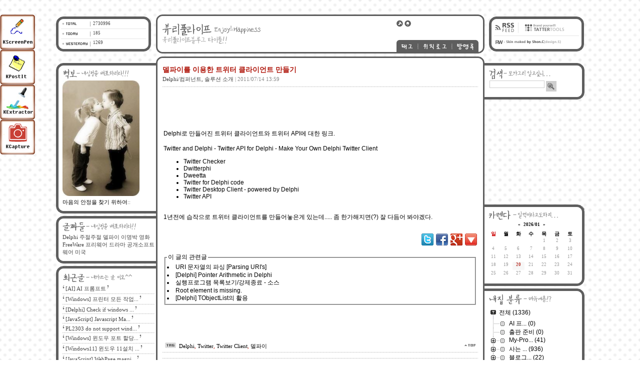

--- FILE ---
content_type: text/html; charset=utf-8
request_url: http://blog.dolba.net/k2club/2764
body_size: 196145
content:
﻿<!DOCTYPE html PUBLIC "-//W3C//DTD XHTML 1.0 Transitional//EN" "http://www.w3.org/TR/xhtml1/DTD/xhtml1-transitional.dtd">

<HTML XMLNS="http://www.w3.org/1999/xhtml">

<HEAD PROFILE="http://gmpg.org/xfn/11">
	<title>마음의 안정을 찾기 위하여 - 델파이를 이용한 트위터 클라이언트 만들기</title><!-- 블로그 타이틀 - 현제 페이지 글 타이틀 -->
	<META HTTP-EQUIV="Content-Type" CONTENT="TEXT/HTML; CHARSET=UTF-8" />
	<link href='http://fonts.googleapis.com/css?family=Droid+Serif' rel='stylesheet' type='text/css'>
	<LINK REL="ALTERNATE" HREF="index.xml" TYPE="application/rss+xml" TITLE="RSS 2.0" />
	<LINK REL="STYLESHEET" HREF="http://blog.dolba.net/skin/blog/DolbaNet_Gray/sheet/css/roundin_cv_redwine.css" TYPE="TEXT/CSS" /><!-- 스타일 시트 링크 -->
	<SCRIPT SRC="http://blog.dolba.net/skin/blog/DolbaNet_Gray/sheet/js/javascript.js" TYPE="TEXT/JAVASCRIPT"></script><!-- 스크립트 링크 -->

<script async src="//pagead2.googlesyndication.com/pagead/js/adsbygoogle.js"></script>
<script>
     (adsbygoogle = window.adsbygoogle || []).push({
          google_ad_client: "ca-pub-6383493569271354",
          enable_page_level_ads: true
     });
</script>

	<link rel="stylesheet" href="/resources/style/system.css" type="text/css" media="screen" />
  <link rel="canonical" href="http://blog.dolba.net/k2club/2764"/>
	<script type="text/javascript" src="/resources/script/jquery/jquery-1.11.2.min.js"></script>
	<script type="text/javascript" src="/resources/script/jquery/jquery.bpopup-0.10.0.min.js"></script>
	<script type="text/javascript">jQuery.noConflict();</script>

	<script type="text/javascript" src="/resources/script/EAF4.js"></script>
	<script type="text/javascript" src="/resources/script/common3.js"></script>
	<script type="text/javascript" src="/resources/script/gallery.js" ></script>
	<script type="text/javascript" src="/resources/script/flash.js" ></script>
	<script type="text/javascript">
	//<![CDATA[
		var servicePath = "";
		var serviceURL  = "http://blog.dolba.net";
		var blogURL = "/k2club";
		var prevURL = "/k2club/2766";
		var nextURL = "/k2club/2761";
		var commentKey = "5f9adc744388ff2d57f80362b67fc718";
		var doesHaveOwnership = false;
		var isReaderEnabled = true;
		var displayMode = "desktop";
		var workMode = "enhanced";
		var cookie_prefix = "Textcube11010";
		var entryIds = [2764];
		var messages = {
			"trackbackUrlCopied": "엮인글 주소가 복사되었습니다.",
			"operationFailed": "실패했습니다.",
			"confirmTrackbackDelete": "선택된 글걸기를 삭제합니다. 계속 하시겠습니까?",
			"confirmEntryDelete": "이 글 및 이미지 파일을 완전히 삭제합니다. 계속 하시겠습니까?",
			"onSaving": "저장하고 있습니다"
		}
	//]]>
	</script>
	<link rel="alternate" type="application/rss+xml" title="Responses (RSS) : 델파이를 이용한 트위터 클라이언트 만들기 - 마음의 안정을 찾기 위하여" href="http://blog.dolba.net/k2club/rss/response/2764" />
	<link rel="alternate" type="application/atom+xml" title="Responses (ATOM) : 델파이를 이용한 트위터 클라이언트 만들기 - 마음의 안정을 찾기 위하여" href="http://blog.dolba.net/k2club/atom/response/2764" />
<link rel="stylesheet" media="screen" type="text/css" href="/plugins/MT_Meta_RecentPS_Default/style.css" />

<style type="text/css">
@media screen,print {
.SNS_icons_onBottom {text-align:right;margin:10px 0px 10px 0px;}
.SNS_icons_onBottom .icon_wrap {cursor:pointer;margin-left:5px;width:24px;display:inline;}
.SNS_icons_onBottom .icon_wrap a, .SNS_icons_onBottom .icon_wrap a:link, .SNS_icons_onBottom .icon_wrap a:visited {border:none;text-decoration:none;}
.SNS_icons_onBottom .icon_wrap span {background-image:url("http://blog.dolba.net//plugins/SNS_icons/images/icons_24x24.png");border:0;display:inline-block;margin-bottom:5px !important;width:24px;height:24px;}
.SNS_icons_onBottom .icon_wrap .twitter {background-position:0px 0px;}.SNS_icons_onBottom .icon_wrap .facebook {background-position:-24px 0px;}.SNS_icons_onBottom .icon_wrap .google_plus {background-position:-48px 0px;}.SNS_icons_onBottom .icon_wrap .more {background-position:0px -168px;}
.SNS_icons_onSidebar {text-align:right;margin:10px 0px 10px 0px;}
.SNS_icons_onSidebar .icon_wrap {cursor:pointer;margin-left:5px;width:24px;display:inline;}
.SNS_icons_onSidebar .icon_wrap a, .SNS_icons_onSidebar .icon_wrap a:link, .SNS_icons_onSidebar .icon_wrap a:visited {border:none;text-decoration:none;}
.SNS_icons_onSidebar .icon_wrap span {background-image:url("http://blog.dolba.net//plugins/SNS_icons/images/icons_24x24.png");border:0;display:inline-block;margin-bottom:5px !important;width:24px;height:24px;}
.SNS_icons_onSidebar .icon_wrap .twitter {background-position:0px 0px;}.SNS_icons_onSidebar .icon_wrap .facebook {background-position:-24px 0px;}.SNS_icons_onSidebar .icon_wrap .google_plus {background-position:-48px 0px;}.SNS_icons_onSidebar .icon_wrap .more {background-position:0px -168px;}
.SNS_icons_onTag {text-align:right;margin:10px 0px 10px 0px;}
.SNS_icons_onTag .icon_wrap {cursor:pointer;margin-left:5px;width:24px;display:inline;}
.SNS_icons_onTag .icon_wrap a, .SNS_icons_onTag .icon_wrap a:link, .SNS_icons_onTag .icon_wrap a:visited {border:none;text-decoration:none;}
.SNS_icons_onTag .icon_wrap span {background-image:url("http://blog.dolba.net//plugins/SNS_icons/images/icons_24x24.png");border:0;display:inline-block;margin-bottom:5px !important;width:24px;height:24px;}
.SNS_icons_onTag .icon_wrap .twitter {background-position:0px 0px;}.SNS_icons_onTag .icon_wrap .facebook {background-position:-24px 0px;}.SNS_icons_onTag .icon_wrap .google_plus {background-position:-48px 0px;}.SNS_icons_onTag .icon_wrap .more {background-position:0px -168px;}
}
</style>

<script type="text/javascript">
//<![CDATA[

		window.onload = function(){
		var type = navigator.appName
		var lang;
		var msg;
		var myurl = location.href;
		var config = "";
	
		if (type=="Netscape")
			lang = navigator.language
		else
			lang = navigator.userLanguage
		
		// 국가코드에서 앞 2글자만 자름
		var lang = lang.substr(0,2)
		// 한글인 경우
		if (lang == "ko")
			msg = " 원래 주소인 "+myurl+" 로 접속해주세요.";
		// 다른 언어인 경우
		else
			msg =  "please, visit directly via "+myurl;
		try {
			if(top != self){
				if (config == "1") {
					window.open(myurl,"_top");
				}else{
				if (confirm(msg)) window.open(myurl,"_top");
				}
			}
		} catch (e) {
		}	
		}
//]]>
</script>

</HEAD>

<BODY>
	<!--
		Textcube 1.10.10 : Tempo primo

		Homepage: http://www.textcube.org/
		Copyright &copy; 2004-2016. Needlworks / Tatter Network Foundation. All rights reserved. Licensed under the GPL.
	-->
	<script type="text/javascript">
		//<![CDATA[
			document.onkeydown = processShortcut;
		//]]>
	</script>
<div style="position:absolute;top:0;left:0; background-color:transparent;background-image:none">
<script type="text/javascript">
//<![CDATA[
	AC_FL_RunContent(
		'codebase','http://fpdownload.macromedia.com/pub/shockwave/cabs/flash/swflash.cab#version=8,0,0,0',
		'width','1',
		'height','1',
		'id','clipboardPoter',
		'src','/resources/script/clipboardPoter/clipboardPoter',
		'wmode','transparent',
		'name','clipboardPoter',
		'allowscriptaccess','sameDomain',
		'pluginspage','http://www.macromedia.com/go/getflashplayer',
		'movie','/resources/script/clipboardPoter/clipboardPoter',
		'flashvars', 'callback=onClipBoard'
	);
	window.clipboardPoter = document.getElementById("clipboardPoter");
//]]>
</script>
</div>
<div id="tcDialog" style="display:none;"></div>

 <!-- Syntax Highlighter For TextCube/TatterTools - Added By Kwang Chul, Kim (복분자주[그리움]) -->
<link type='text/css' rel='stylesheet' href='/plugins/K2Club_SyntaxHighlighter/Styles/SyntaxHighlighter.css'></link>
<script language='javascript' src='/plugins/K2Club_SyntaxHighlighter/Scripts/shCore.js'></script>
<script type='text/javascript' src='/plugins/K2Club_SyntaxHighlighter/Scripts/shBrushCpp.js'></script>
<script type='text/javascript' src='/plugins/K2Club_SyntaxHighlighter/Scripts/shBrushCSharp.js'></script>
<script type='text/javascript' src='/plugins/K2Club_SyntaxHighlighter/Scripts/shBrushCss.js'></script>
<script type='text/javascript' src='/plugins/K2Club_SyntaxHighlighter/Scripts/shBrushDelphi.js'></script>
<script type='text/javascript' src='/plugins/K2Club_SyntaxHighlighter/Scripts/shBrushJava.js'></script>
<script type='text/javascript' src='/plugins/K2Club_SyntaxHighlighter/Scripts/shBrushJScript.js'></script>
<script type='text/javascript' src='/plugins/K2Club_SyntaxHighlighter/Scripts/shBrushPhp.js'></script>
<script type='text/javascript' src='/plugins/K2Club_SyntaxHighlighter/Scripts/shBrushPython.js'></script>
<script type='text/javascript' src='/plugins/K2Club_SyntaxHighlighter/Scripts/shBrushRuby.js'></script>
<script type='text/javascript' src='/plugins/K2Club_SyntaxHighlighter/Scripts/shBrushSql.js'></script>
<script type='text/javascript' src='/plugins/K2Club_SyntaxHighlighter/Scripts/shBrushVb.js'></script>
<script type='text/javascript' src='/plugins/K2Club_SyntaxHighlighter/Scripts/shBrushXml.js'></script>
<script language='javascript'>
window.onload = function() {
  dp.SyntaxHighlighter.ClipboardSwf ='/plugins/K2Club_SyntaxHighlighter/Scripts/clipboard.swf';
  dp.SyntaxHighlighter.HighlightAll('codes');
}
</script>

 

<!-- // Roundin style Color Varicable - Redwine | Code start // -->

<table cellpadding="0" cellspacing="0" width="100%" name="Top">
<tr><td align="center"><!-- |블로그의 정렬을 가운데로 한다. -->
<div id="상단공간" class="bs_height_15"></div>

	<div id="div_utility" style="position:fixed;">
	  <Table Cellpadding="0" Cellspacing="0" Width="100%">
		<Tr><Td><a href="http://dolba.net/K_ScreenPen"><Img Src="/image/K-ScreenPen.jpg"></a></Td></Tr>
		<Tr><Td><a href="http://dolba.net/K_PostIt"><Img Src="/image/K-PostIt.jpg"></a></Td></Tr>
		<Tr><Td><a href="http://dolba.net/K_Extractor"><Img Src="/image/K-Extractor.jpg"></a></Td></Tr>
		<Tr><Td><a href="http://dolba.net/K_Capture"><Img Src="/image/K-Capture.jpg"></a></Td></Tr>				  
		</Table>
  </div>	
  
	<table cellpadding="0" cellspacing="0" class="ly_blogsize tl_fx"><!-- (스타일시트) ly_blogsize : 블로그 전체 가로 사이즈 / tl_fx : 테이블 픽스-->
	<col width="200" /><!-- 왼쪽 컨트롤 사이즈 -->
	<col width="3"   /><!-- 왼쪽 라인 -->
	<col width=""    /><!-- 컨텐츠 사이즈 -->
	<col width="3"   /><!-- 로은쪽 라인 -->
	<col width="200" /><!-- 오른쪽 컨트롤 사이즈 -->
				  	
	<!-- 상단 Start -->
	<tr><td class="va_middle">
		<table cellpadding="0" cellspacing="0"><!-- 카운터 -->
		<tr><td>
			<table cellpadding="0" cellspacing="0">
			<tr><td class="ta_left va_top ly_other_counter_ground">
				<table cellpadding="0" cellspacing="0" width="100%" class="tl_fx">
				<col width="74" /><!-- 공간 -->
				<col width=""   /><!-- 카운터 -->

				<tr height="9"><td colspan="2"></td></tr>
				<tr><td></td><td class="ft_tahoma fs_num fc_gray4">2730996</td></tr>
				<tr height="9"><td colspan="2"></td></tr>
				<tr><td></td><td class="ft_tahoma fs_num fc_gray4">185</td></tr>
				<tr height="9"><td colspan="2"></td></tr>
				<tr><td></td><td class="ft_tahoma fs_num fc_gray4">1269</td></tr>
				</table>
			</td></tr>
			</table>
		</td><td width="9"></td></tr>
		</table>
	</td><td colspan="3" class="ta_center">
		<table cellpadding="0" cellspacing="0" width="100%" class="tl_fx">
		<col width="12"  /><!-- 라운드 왼쪽 -->
		<col width=""    />
		<col width="164" /><!-- qjxmsemf -->
		<col width="12"  /><!-- 라운드 오른쪽 -->

		<tr height="78">
		<td class="ly_top_left"></td>
		<td class="ta_left ly_top_ground">
			<table cellpadding="0" cellspacing="0" width="100%">
			<tr height="3"><td></td></tr>
			<tr height="72"><td class="ly_top_title cs_hand" onclick="location.href='/k2club/'"></td></tr>
			<tr height="3"><td></td></tr>
			</table>
		</td>
		<td class="ta_right ly_top_ground">
			<table cellpadding="0" cellspacing="0" width="100%"><!-- 버튼들 -->
			<tr height="3"><td></td></tr>
			<tr height="8"><td></td></tr>
			<tr height="14"><td><a href="/k2club/owner/entry"><img src="http://blog.dolba.net/skin/blog/DolbaNet_Gray/images/rdinred_top_bt_admin.gif" width="13" height="14" alt="관리자" /></a><img src="http://blog.dolba.net/skin/blog/DolbaNet_Gray/images//ximg.gif" width="3" height="1" /><a href="/k2club/owner/entry/post"><img src="http://blog.dolba.net/skin/blog/DolbaNet_Gray/images/rdinred_top_bt_post.gif" width="13" height="14" alt="새글쓰기" /></a></td></tr>
			<tr height="26"><td></td></tr>
			<tr height="24"><td><a href="/k2club/tag"><img src="http://blog.dolba.net/skin/blog/DolbaNet_Gray/images/rdinred_top_bt_tag.gif" width="42" height="24" alt="태그" /></a><img src="http://blog.dolba.net/skin/blog/DolbaNet_Gray/images/rdinred_top_bt_mline.gif" width="2" height="24" /><a href="/k2club/location"><img src="http://blog.dolba.net/skin/blog/DolbaNet_Gray/images/rdinred_top_bt_localog.gif" width="66" height="24" alt="위치로그" /></a><img src="http://blog.dolba.net/skin/blog/DolbaNet_Gray/images/rdinred_top_bt_mline.gif" width="2" height="24" /><a href="/k2club/guestbook"><img src="http://blog.dolba.net/skin/blog/DolbaNet_Gray/images/rdinred_top_bt_guestbook.gif" width="52" height="24" alt="방명록" /></a></td></tr>
			<tr height="3"><td></td></tr>
			</table>
		</td>
		<td class="ly_top_right"></td>
		</tr>
		</table>
	</td><td class="va_middle">
		<table cellpadding="0" cellspacing="0"><!-- 링크들 -->
		<tr><td width="9"></td><td>
			<table cellpadding="0" cellspacing="0">
			<tr><td class="va_middle ly_other_link_ground">
				<table cellpadding="0" cellspacing="0" class="tl_fx">
				<col width="10" /><!-- 링크 -->
				<col width=""   /><!-- 공간 -->
				<col width="10" /><!-- 링크 -->

				<tr><td></td><td>
					<table cellpadding="0" cellspacing="0" class="tl_fx">
					<col width="48" /><!-- 링크 -->
					<col width="1"  /><!-- 공간 -->
					<col width="89" /><!-- 링크 -->

					<tr height="28">
					<td><a href="http://blog.dolba.net/k2club/rss" onClick="window.open(this.href); return false"><img src="http://blog.dolba.net/skin/blog/DolbaNet_Gray/images/rdinred_other_link_rss.gif" width="48" height="28" alt="RSS FEEDBACK" /></a></td>
					<td>&nbsp&nbsp;</td>
					<td><a href="http://www.textcube.org/" target="_blank" title="TEXTCUBE homepage"><img src="http://blog.dolba.net/skin/blog/DolbaNet_Gray/images/rdinred_other_link_tattertools.gif" width="89" height="28" alt="TEXTCUBE homepage" /></a></td>
					</tr>

					<tr height="1"><td colspan="3"></td></tr>

					<tr height="21">
					<td colspan="3"><a href="http://rappelez.com/" target="_blank"><img src="http://blog.dolba.net/skin/blog/DolbaNet_Gray/images/rdinred_other_link_skinmaker.gif" width="138" height="21" alt="Skin by Shon.C" /></a></td>
					</tr>
					</table>
				</td><td></td></tr>
				</table>
			</td></tr>
			</table>
		</td></tr>
		</table>
	</td></tr>

	<tr height="6"><td colspan="5"></td></tr>
	<tr><td></td><td colspan="3">
		<table cellpadding="0" cellspacing="0" width="100%" class="tl_fx">
		<col width="13" /><!-- 왼쪽 라운드 -->
		<col width=""   /><!-- 라인 -->
		<col width="13" /><!-- 오른쪽 라운드 -->

		<tr><td rowspan="2" class="ly_content_outline_lt"></td><td height="3" background="http://blog.dolba.net/skin/blog/DolbaNet_Gray/images/rdinred_color_red.gif"></td><td rowspan="2" class="ly_content_outline_rt"></td></tr>
		<tr><td height="10" bgcolor="#FFFFFF"></td></tr>
		</table>
	</td><td></td></tr>
	<!-- 상단 End   -->

	<tr>

	<!-- 왼쪽 컨트롤 -->
	<td>
		<div id="control_mycondition"><!-- 벽보 -->
			<div id="cmycondition_title" class="ly_control_title_mycondition" onclick="javascript:showhide('cmycondition_cont');"></div>
			<div id="cmycondition_cont">
				<table cellpadding="0" cellspacing="0" width="100%" class="tl_fx">
				<col width="5" /><!-- 5pixel 라인 -->
				<col width="8" /><!-- 공간 -->
				<col width=""  /><!-- 해당 컨텐츠 프린트 -->
				<col width="3" /><!-- 공간 -->

				<tr>
				<td background="http://blog.dolba.net/skin/blog/DolbaNet_Gray/images/rdinred_color_red.gif"></td>
				<td bgcolor="#FFFFFF">
				</td>
				<td bgcolor="#FFFFFF" colspan="2" class="ta_left"><a href="/k2club/"><img src="http://blog.dolba.net/attach/1/1237598986.jpg" width="154" alt="내사진이야~!! 믿어죠-_ -;" /></a></td>
				</tr>

				<tr height="5"><td background="http://blog.dolba.net/skin/blog/DolbaNet_Gray/images/rdinred_color_red.gif"></td><td colspan="3" bgcolor="#FFFFFF"></td></tr>

				<tr>
				<td background="http://blog.dolba.net/skin/blog/DolbaNet_Gray/images/rdinred_color_red.gif"></td>
				<td bgcolor="#FFFFFF"></td>
				<td bgcolor="#FFFFFF" class="ta_left ft_dotum fs_kne fc_gray6"><a href="/k2club/"><span class="fc_black ">마음의 안정을 찾기 위하여</span></a><span class="tcolor_gray8">::</span></td>
				<td bgcolor="#FFFFFF"></td>
				</tr>
				</table>
			</div>
			<div id="cmycondition_bottom" class="ly_control_bottom_left"></div>
		</div>

		<!-- // --><table cellpadding="0" cellspacing="0"><tr><td class="bs_height_5"></td></tr></table><!-- 공간 -->

		<div id="control_tags"><!-- 글짜들 -->
			<div id="ctag_title" class="ly_control_title_tags" onclick="javascript:showhide('ctag_cont');"></div>
			<div id="ctag_cont">
				<table cellpadding="0" cellspacing="0" width="100%" class="tl_fx">
				<col width="5" /><!-- 5pixel 라인 -->
				<col width="8" /><!-- 공간 -->
				<col width=""  /><!-- 해당 컨텐츠 프린트 -->
				<col width="3" /><!-- 공간 -->

				<tr>
				<td background="http://blog.dolba.net/skin/blog/DolbaNet_Gray/images/rdinred_color_red.gif"></td>
				<td bgcolor="#FFFFFF"></td>
				<td bgcolor="#FFFFFF" class="ta_left va_top"><a href="/k2club/tag/Delphi"><span class="ft_dotum fs_kne fc_gray4">Delphi</span></a> <a href="/k2club/tag/주절주절"><span class="ft_dotum fs_kne fc_gray4">주절주절</span></a> <a href="/k2club/tag/델파이"><span class="ft_dotum fs_kne fc_gray4">델파이</span></a> <a href="/k2club/tag/이명박"><span class="ft_dotum fs_kne fc_gray4">이명박</span></a> <a href="/k2club/tag/영화"><span class="ft_dotum fs_kne fc_gray4">영화</span></a> <a href="/k2club/tag/FreeWare"><span class="ft_dotum fs_kne fc_gray4">FreeWare</span></a> <a href="/k2club/tag/프리웨어"><span class="ft_dotum fs_kne fc_gray4">프리웨어</span></a> <a href="/k2club/tag/드라마"><span class="ft_dotum fs_kne fc_gray4">드라마</span></a> <a href="/k2club/tag/공개소프트웨어"><span class="ft_dotum fs_kne fc_gray4">공개소프트웨어</span></a> <a href="/k2club/tag/미국"><span class="ft_dotum fs_kne fc_gray4">미국</span></a> </td>
				<td bgcolor="#FFFFFF"></td>
				</tr>
				</table>
			</div>
			<div id="ctag_bottom" class="ly_control_bottom_left"></div>
		</div>

		<!-- // --><table cellpadding="0" cellspacing="0"><tr><td class="bs_height_5"></td></tr></table><!-- 공간 -->

		<div id="control_articles"><!-- 최근글 -->
			<div id="carticle_title" class="ly_control_title_articles" onclick="javascript:showhide('carticle_cont');"></div>
			<div id="carticle_cont">
				<table cellpadding="0" cellspacing="0" width="100%" class="tl_fx">
				<col width="5" /><!-- 5pixel 라인 -->
				<col width="8" /><!-- 공간 -->
				<col width=""  /><!-- 해당 컨텐츠 프린트 -->
				<col width="3" /><!-- 공간 -->

				<tr>
				<td background="http://blog.dolba.net/skin/blog/DolbaNet_Gray/images/rdinred_color_red.gif"></td>
				<td bgcolor="#FFFFFF"></td>
				<td bgcolor="#FFFFFF" class="ta_left">
					<table cellpadding="0" cellspacing="0" width="100%">
					
					<tr height="3"><td></td></tr>
					<tr><td><img src="http://blog.dolba.net/skin/blog/DolbaNet_Gray/images/rdinred_decoration_article_front.gif" width="6" height="11" /><a href="/k2club/entry/aiprompt"><span class="ft_dotum fs_kne fc_gray4">[AI] AI 프롬프트</span></a><!--<span class="ft_dotum fs_kne fc_gray8"> <span id="commentCountOnRecentEntries2896"></span></span>--><img src="http://blog.dolba.net/skin/blog/DolbaNet_Gray/images/rdinred_decoration_article_back.gif" width="6" height="11" /><span class="ft_tahoma fs_num fc_gray8"> <span id="commentCountOnRecentEntries2896"></span></span></td></tr>
					<tr height="2"><td></td></tr>
					<tr height="1"><td class="ly_content_pline"></td></tr>
					
					<tr height="3"><td></td></tr>
					<tr><td><img src="http://blog.dolba.net/skin/blog/DolbaNet_Gray/images/rdinred_decoration_article_front.gif" width="6" height="11" /><a href="/k2club/entry/Windows-프린터-모든-작업-일괄-삭제하는-배치-파일-Batch-Script"><span class="ft_dotum fs_kne fc_gray4">[Windows] 프린터 모든 작업...</span></a><!--<span class="ft_dotum fs_kne fc_gray8"> <span id="commentCountOnRecentEntries2894"></span></span>--><img src="http://blog.dolba.net/skin/blog/DolbaNet_Gray/images/rdinred_decoration_article_back.gif" width="6" height="11" /><span class="ft_tahoma fs_num fc_gray8"> <span id="commentCountOnRecentEntries2894"></span></span></td></tr>
					<tr height="2"><td></td></tr>
					<tr height="1"><td class="ly_content_pline"></td></tr>
					
					<tr height="3"><td></td></tr>
					<tr><td><img src="http://blog.dolba.net/skin/blog/DolbaNet_Gray/images/rdinred_decoration_article_front.gif" width="6" height="11" /><a href="/k2club/entry/Delphi-Check-if-windows-explorer-already-opened-on-given-path"><span class="ft_dotum fs_kne fc_gray4">[Delphi] Check if windows ...</span></a><!--<span class="ft_dotum fs_kne fc_gray8"> <span id="commentCountOnRecentEntries2893"></span></span>--><img src="http://blog.dolba.net/skin/blog/DolbaNet_Gray/images/rdinred_decoration_article_back.gif" width="6" height="11" /><span class="ft_tahoma fs_num fc_gray8"> <span id="commentCountOnRecentEntries2893"></span></span></td></tr>
					<tr height="2"><td></td></tr>
					<tr height="1"><td class="ly_content_pline"></td></tr>
					
					<tr height="3"><td></td></tr>
					<tr><td><img src="http://blog.dolba.net/skin/blog/DolbaNet_Gray/images/rdinred_decoration_article_front.gif" width="6" height="11" /><a href="/k2club/entry/JavaScript-Javascript-Masking-Function"><span class="ft_dotum fs_kne fc_gray4">[JavaScript] Javascript Ma...</span></a><!--<span class="ft_dotum fs_kne fc_gray8"> <span id="commentCountOnRecentEntries2892"></span></span>--><img src="http://blog.dolba.net/skin/blog/DolbaNet_Gray/images/rdinred_decoration_article_back.gif" width="6" height="11" /><span class="ft_tahoma fs_num fc_gray8"> <span id="commentCountOnRecentEntries2892"></span></span></td></tr>
					<tr height="2"><td></td></tr>
					<tr height="1"><td class="ly_content_pline"></td></tr>
					
					<tr height="3"><td></td></tr>
					<tr><td><img src="http://blog.dolba.net/skin/blog/DolbaNet_Gray/images/rdinred_decoration_article_front.gif" width="6" height="11" /><a href="/k2club/entry/PL2303-do-not-support-windows-11-or-later-please-contact-your-supplier"><span class="ft_dotum fs_kne fc_gray4">PL2303 do not support wind...</span></a><!--<span class="ft_dotum fs_kne fc_gray8"> <span id="commentCountOnRecentEntries2891"></span></span>--><img src="http://blog.dolba.net/skin/blog/DolbaNet_Gray/images/rdinred_decoration_article_back.gif" width="6" height="11" /><span class="ft_tahoma fs_num fc_gray8"> <span id="commentCountOnRecentEntries2891"></span></span></td></tr>
					<tr height="2"><td></td></tr>
					<tr height="1"><td class="ly_content_pline"></td></tr>
					
					<tr height="3"><td></td></tr>
					<tr><td><img src="http://blog.dolba.net/skin/blog/DolbaNet_Gray/images/rdinred_decoration_article_front.gif" width="6" height="11" /><a href="/k2club/entry/Windows-윈도우-포트-할당-오류-체"><span class="ft_dotum fs_kne fc_gray4">[Windows] 윈도우 포트 할당...</span></a><!--<span class="ft_dotum fs_kne fc_gray8"> <span id="commentCountOnRecentEntries2890"></span></span>--><img src="http://blog.dolba.net/skin/blog/DolbaNet_Gray/images/rdinred_decoration_article_back.gif" width="6" height="11" /><span class="ft_tahoma fs_num fc_gray8"> <span id="commentCountOnRecentEntries2890"></span></span></td></tr>
					<tr height="2"><td></td></tr>
					<tr height="1"><td class="ly_content_pline"></td></tr>
					
					<tr height="3"><td></td></tr>
					<tr><td><img src="http://blog.dolba.net/skin/blog/DolbaNet_Gray/images/rdinred_decoration_article_front.gif" width="6" height="11" /><a href="/k2club/entry/Windows11-윈도우-11설치-오류-해결aorus보안-부팅secure-bootftpm"><span class="ft_dotum fs_kne fc_gray4">[Windows11] 윈도우 11설치 ...</span></a><!--<span class="ft_dotum fs_kne fc_gray8"> <span id="commentCountOnRecentEntries2889"></span></span>--><img src="http://blog.dolba.net/skin/blog/DolbaNet_Gray/images/rdinred_decoration_article_back.gif" width="6" height="11" /><span class="ft_tahoma fs_num fc_gray8"> <span id="commentCountOnRecentEntries2889"></span></span></td></tr>
					<tr height="2"><td></td></tr>
					<tr height="1"><td class="ly_content_pline"></td></tr>
					
					<tr height="3"><td></td></tr>
					<tr><td><img src="http://blog.dolba.net/skin/blog/DolbaNet_Gray/images/rdinred_decoration_article_front.gif" width="6" height="11" /><a href="/k2club/entry/JavaScript-WebPage-magnifier-Effect-웹페이지-자석-효과"><span class="ft_dotum fs_kne fc_gray4">[JavaScript] WebPage magni...</span></a><!--<span class="ft_dotum fs_kne fc_gray8"> <span id="commentCountOnRecentEntries2888"></span></span>--><img src="http://blog.dolba.net/skin/blog/DolbaNet_Gray/images/rdinred_decoration_article_back.gif" width="6" height="11" /><span class="ft_tahoma fs_num fc_gray8"> <span id="commentCountOnRecentEntries2888"></span></span></td></tr>
					<tr height="2"><td></td></tr>
					<tr height="1"><td class="ly_content_pline"></td></tr>
					
					<tr height="3"><td></td></tr>
					<tr><td><img src="http://blog.dolba.net/skin/blog/DolbaNet_Gray/images/rdinred_decoration_article_front.gif" width="6" height="11" /><a href="/k2club/entry/JavaScript-HTML-페이지에서-배경색과-반대되는-보색으로-글씨-색상을-자동으로-지정하는-방법"><span class="ft_dotum fs_kne fc_gray4">[JavaScript] HTML 페이지에...</span></a><!--<span class="ft_dotum fs_kne fc_gray8"> <span id="commentCountOnRecentEntries2887"></span></span>--><img src="http://blog.dolba.net/skin/blog/DolbaNet_Gray/images/rdinred_decoration_article_back.gif" width="6" height="11" /><span class="ft_tahoma fs_num fc_gray8"> <span id="commentCountOnRecentEntries2887"></span></span></td></tr>
					<tr height="2"><td></td></tr>
					<tr height="1"><td class="ly_content_pline"></td></tr>
					
					<tr height="3"><td></td></tr>
					<tr><td><img src="http://blog.dolba.net/skin/blog/DolbaNet_Gray/images/rdinred_decoration_article_front.gif" width="6" height="11" /><a href="/k2club/entry/Windows-절전-모드-해제-후-소리가-나지-않을때"><span class="ft_dotum fs_kne fc_gray4">[Windows] 절전 모드 해제 ...</span></a><!--<span class="ft_dotum fs_kne fc_gray8"> <span id="commentCountOnRecentEntries2885"></span></span>--><img src="http://blog.dolba.net/skin/blog/DolbaNet_Gray/images/rdinred_decoration_article_back.gif" width="6" height="11" /><span class="ft_tahoma fs_num fc_gray8"> <span id="commentCountOnRecentEntries2885"></span></span></td></tr>
					<tr height="2"><td></td></tr>
					<tr height="1"><td class="ly_content_pline"></td></tr>
					
					</table>
				</td>
				<td bgcolor="#FFFFFF"></td>
				</tr>
				</table>
			</div>
			<div id="carticle_bottom" class="ly_control_bottom_left"></div>
		</div>

		<!-- // --><table cellpadding="0" cellspacing="0"><tr><td class="bs_height_5"></td></tr></table><!-- 공간 -->

		<div id="control_relies"><!-- 최근답글 -->
			<div id="creplie_title" class="ly_control_title_replies" onclick="javascript:showhide('creplie_cont');"></div>
			<div id="creplie_cont">
				<table cellpadding="0" cellspacing="0" width="100%" class="tl_fx">
				<col width="5" /><!-- 5pixel 라인 -->
				<col width="8" /><!-- 공간 -->
				<col width=""  /><!-- 해당 컨텐츠 프린트 -->
				<col width="3" /><!-- 공간 -->

				<tr>
				<td background="http://blog.dolba.net/skin/blog/DolbaNet_Gray/images/rdinred_color_red.gif"></td>
				<td bgcolor="#FFFFFF"></td>
				<td bgcolor="#FFFFFF" class="ta_left">
					<table cellpadding="0" cellspacing="0" width="100%">
					
					<tr height="3"><td></td></tr>
					<tr><td><img src="http://blog.dolba.net/skin/blog/DolbaNet_Gray/images/rdinred_decoration_article_front.gif" width="6" height="11" /><a href="/k2club/entry/KScreenPen-Version-20111026?commentId=5293#comment5293"><span class="ft_dotum fs_kne fc_gray4 break_block">진짜 대박 자료네요. 필요 ...</span></a><img src="http://blog.dolba.net/skin/blog/DolbaNet_Gray/images/rdinred_decoration_article_back.gif" width="6" height="11" /><span class="ft_tahoma fs_num fc_gray8"></td></tr>
					<tr><td><span class="ft_dotum fs_kne fc_gray8">사용자</span><span class="ft_dotum fs_kne fc_grayA">/</span><span class="ft_dotum fs_kne fc_gray8">2025</span></td></tr>
					<tr height="2"><td></td></tr>
					<tr height="1"><td class="ly_content_pline"></td></tr>
					
					<tr height="3"><td></td></tr>
					<tr><td><img src="http://blog.dolba.net/skin/blog/DolbaNet_Gray/images/rdinred_decoration_article_front.gif" width="6" height="11" /><a href="/k2club/entry/공개프로그램-화면-낙서-프로그램-ScreenPen-Version-20080123?commentId=5292#comment5292"><span class="ft_dotum fs_kne fc_gray4 break_block">모니터 3~4대 사용 버전은 ...</span></a><img src="http://blog.dolba.net/skin/blog/DolbaNet_Gray/images/rdinred_decoration_article_back.gif" width="6" height="11" /><span class="ft_tahoma fs_num fc_gray8"></td></tr>
					<tr><td><span class="ft_dotum fs_kne fc_gray8">조성환</span><span class="ft_dotum fs_kne fc_grayA">/</span><span class="ft_dotum fs_kne fc_gray8">2024</span></td></tr>
					<tr height="2"><td></td></tr>
					<tr height="1"><td class="ly_content_pline"></td></tr>
					
					<tr height="3"><td></td></tr>
					<tr><td><img src="http://blog.dolba.net/skin/blog/DolbaNet_Gray/images/rdinred_decoration_article_front.gif" width="6" height="11" /><a href="/k2club/entry/KScreenPen-Version-20111026?commentId=5268#comment5268"><span class="ft_dotum fs_kne fc_gray4 break_block">해상도 펜 모드시 해상도를 ...</span></a><img src="http://blog.dolba.net/skin/blog/DolbaNet_Gray/images/rdinred_decoration_article_back.gif" width="6" height="11" /><span class="ft_tahoma fs_num fc_gray8"></td></tr>
					<tr><td><span class="ft_dotum fs_kne fc_gray8">블블</span><span class="ft_dotum fs_kne fc_grayA">/</span><span class="ft_dotum fs_kne fc_gray8">2021</span></td></tr>
					<tr height="2"><td></td></tr>
					<tr height="1"><td class="ly_content_pline"></td></tr>
					
					<tr height="3"><td></td></tr>
					<tr><td><img src="http://blog.dolba.net/skin/blog/DolbaNet_Gray/images/rdinred_decoration_article_front.gif" width="6" height="11" /><a href="/k2club/entry/추억의-VT모드-텍스트-머드를-아시나요?commentId=5266#comment5266"><span class="ft_dotum fs_kne fc_gray4 break_block">이젠 옛날처럼 돌아 갈수 없...</span></a><img src="http://blog.dolba.net/skin/blog/DolbaNet_Gray/images/rdinred_decoration_article_back.gif" width="6" height="11" /><span class="ft_tahoma fs_num fc_gray8"></td></tr>
					<tr><td><span class="ft_dotum fs_kne fc_gray8">후미</span><span class="ft_dotum fs_kne fc_grayA">/</span><span class="ft_dotum fs_kne fc_gray8">2021</span></td></tr>
					<tr height="2"><td></td></tr>
					<tr height="1"><td class="ly_content_pline"></td></tr>
					
					<tr height="3"><td></td></tr>
					<tr><td><img src="http://blog.dolba.net/skin/blog/DolbaNet_Gray/images/rdinred_decoration_article_front.gif" width="6" height="11" /><a href="/k2club/entry/추억의-VT모드-텍스트-머드를-아시나요?commentId=5265#comment5265"><span class="ft_dotum fs_kne fc_gray4 break_block">그리움님 안녕하세요 ㅎㅎㅎ...</span></a><img src="http://blog.dolba.net/skin/blog/DolbaNet_Gray/images/rdinred_decoration_article_back.gif" width="6" height="11" /><span class="ft_tahoma fs_num fc_gray8"></td></tr>
					<tr><td><span class="ft_dotum fs_kne fc_gray8">소울</span><span class="ft_dotum fs_kne fc_grayA">/</span><span class="ft_dotum fs_kne fc_gray8">2021</span></td></tr>
					<tr height="2"><td></td></tr>
					<tr height="1"><td class="ly_content_pline"></td></tr>
					
					</table>
				</td>
				<td bgcolor="#FFFFFF"></td>
				</tr>
				</table>
			</div>
			<div id="creplie_bottom" class="ly_control_bottom_left"></div>
		</div>

		<!-- // --><table cellpadding="0" cellspacing="0"><tr><td class="bs_height_5"></td></tr></table><!-- 공간 -->

		<div id="control_trackbacks"><!-- 트랙백 -->
			<div id="ctrackback_title" class="ly_control_title_trackbacks" onclick="javascript:showhide('ctrackback_cont');"></div>
			<div id="ctrackback_cont">
				<table cellpadding="0" cellspacing="0" width="100%" class="tl_fx">
				<col width="5" /><!-- 5pixel 라인 -->
				<col width="8" /><!-- 공간 -->
				<col width=""  /><!-- 해당 컨텐츠 프린트 -->
				<col width="3" /><!-- 공간 -->

				<tr>
				<td background="http://blog.dolba.net/skin/blog/DolbaNet_Gray/images/rdinred_color_red.gif"></td>
				<td bgcolor="#FFFFFF"></td>
				<td bgcolor="#FFFFFF" class="ta_left">
					<table cellpadding="0" cellspacing="0" width="100%">
					
					<tr height="3"><td></td></tr>
					<tr><td><img src="http://blog.dolba.net/skin/blog/DolbaNet_Gray/images/rdinred_decoration_article_front.gif" width="6" height="11" /><a href="/k2club/entry/End-Of-David#trackback274"><span class="ft_dotum fs_kne fc_gray4">별일없다의 생각</span></a><img src="http://blog.dolba.net/skin/blog/DolbaNet_Gray/images/rdinred_decoration_article_back.gif" width="6" height="11" /><span class="ft_tahoma fs_num fc_gray8"></td></tr>
					<tr><td><span class="ft_dotum fs_kne fc_gray8">dawnsea's me2day</span><span class="ft_dotum fs_kne fc_grayA">/</span><span class="ft_dotum fs_kne fc_gray8">2010</span></td></tr>
					<tr height="2"><td></td></tr>
					<tr height="1"><td class="ly_content_pline"></td></tr>
					
					<tr height="3"><td></td></tr>
					<tr><td><img src="http://blog.dolba.net/skin/blog/DolbaNet_Gray/images/rdinred_decoration_article_front.gif" width="6" height="11" /><a href="/k2club/entry/ExtractColor#trackback273"><span class="ft_dotum fs_kne fc_gray4">색상(RGB)코드 추출기(Color...</span></a><img src="http://blog.dolba.net/skin/blog/DolbaNet_Gray/images/rdinred_decoration_article_back.gif" width="6" height="11" /><span class="ft_tahoma fs_num fc_gray8"></td></tr>
					<tr><td><span class="ft_dotum fs_kne fc_gray8">Connection Generator</span><span class="ft_dotum fs_kne fc_grayA">/</span><span class="ft_dotum fs_kne fc_gray8">2010</span></td></tr>
					<tr height="2"><td></td></tr>
					<tr height="1"><td class="ly_content_pline"></td></tr>
					
					<tr height="3"><td></td></tr>
					<tr><td><img src="http://blog.dolba.net/skin/blog/DolbaNet_Gray/images/rdinred_decoration_article_front.gif" width="6" height="11" /><a href="/k2club/entry/According-to-the-broadcast-ban-PD-Notebook-hidden-truth#trackback272"><span class="ft_dotum fs_kne fc_gray4">최승호PD, '4대강 거짓말 검...</span></a><img src="http://blog.dolba.net/skin/blog/DolbaNet_Gray/images/rdinred_decoration_article_back.gif" width="6" height="11" /><span class="ft_tahoma fs_num fc_gray8"></td></tr>
					<tr><td><span class="ft_dotum fs_kne fc_gray8">Green Monkey**</span><span class="ft_dotum fs_kne fc_grayA">/</span><span class="ft_dotum fs_kne fc_gray8">2010</span></td></tr>
					<tr height="2"><td></td></tr>
					<tr height="1"><td class="ly_content_pline"></td></tr>
					
					<tr height="3"><td></td></tr>
					<tr><td><img src="http://blog.dolba.net/skin/blog/DolbaNet_Gray/images/rdinred_decoration_article_front.gif" width="6" height="11" /><a href="/k2club/entry/How-to-use-Route-Command#trackback270"><span class="ft_dotum fs_kne fc_gray4">Syng의 생각</span></a><img src="http://blog.dolba.net/skin/blog/DolbaNet_Gray/images/rdinred_decoration_article_back.gif" width="6" height="11" /><span class="ft_tahoma fs_num fc_gray8"></td></tr>
					<tr><td><span class="ft_dotum fs_kne fc_gray8">syng's me2DAY</span><span class="ft_dotum fs_kne fc_grayA">/</span><span class="ft_dotum fs_kne fc_gray8">2010</span></td></tr>
					<tr height="2"><td></td></tr>
					<tr height="1"><td class="ly_content_pline"></td></tr>
					
					<tr height="3"><td></td></tr>
					<tr><td><img src="http://blog.dolba.net/skin/blog/DolbaNet_Gray/images/rdinred_decoration_article_front.gif" width="6" height="11" /><a href="/k2club/entry/i-phone-band-with-yoari-Live-Show2#trackback269"><span class="ft_dotum fs_kne fc_gray4">천재 작곡가 윤일상이 기획,...</span></a><img src="http://blog.dolba.net/skin/blog/DolbaNet_Gray/images/rdinred_decoration_article_back.gif" width="6" height="11" /><span class="ft_tahoma fs_num fc_gray8"></td></tr>
					<tr><td><span class="ft_dotum fs_kne fc_gray8">엘븐킹's Digital Factory</span><span class="ft_dotum fs_kne fc_grayA">/</span><span class="ft_dotum fs_kne fc_gray8">2010</span></td></tr>
					<tr height="2"><td></td></tr>
					<tr height="1"><td class="ly_content_pline"></td></tr>
					
					</table>
				</td>
				<td bgcolor="#FFFFFF"></td>
				</tr>
				</table>
			</div>
			<div id="ctrackback_bottom" class="ly_control_bottom_left"></div>
		</div>

	</td>

	<td background="http://blog.dolba.net/skin/blog/DolbaNet_Gray/images/rdinred_color_red.gif"></td><!-- 3pixel 라인 -->
	
	<!-- 컨텐츠 -->
	<td bgcolor="#FFFFFF">

		<!-- // Start // 태그 -->
		
		<!-- // End // 태그 -->

    <!-- 커버페이지시작 -->
		
		<!-- 커버페이지 끝 -->
			
		<!-- // Start // 검색결과 - 글 -->
		
		<!-- // End // 검색결과 - 글 -->

		<!-- // Start // 검색결과 - 댓글 -->
		
		<!-- // End // 검색결과 - 댓글 -->

		<!-- // Start // 위치로그 -->
		
		<!-- // End // 위치로그 -->

		<!-- // Start // 방명록 -->
		
		<!-- // End // 방명록 -->

		<!-- // Start // 공지사항 -->
		
		<!-- // End // 공지사항 -->

		<!-- // Start // 비공개글 -->
		
		<!-- // End // 비공개글 -->

		<!-- // Start // 글 -->
		<div class="hfeed"><a id="entry_2764"></a>
<div class="hentry">

		<table cellpadding="0" cellspacing="0" width="100%" class="tl_fx">
		<col width="10" /><!-- 공간 -->
		<col width=""   /><!-- 내용 -->
		<col width="10" /><!-- 공간 -->

		<tr><td></td><td>
			<div id="article_title" class="ta_left fs_14px fc_red fw_bold padding_article_title break_block"><a href="/k2club/entry/Twitter-Client-Of-Delphi" rel="bookmark" title="델파이를 이용한 트위터 클라이언트 만들기"><span class="fc_red entry-title">델파이를 이용한 트위터 클라이언트 만들기</span></a></div>
			<div id="article_categoryndate" class="ta_left ft_dotum fs_kne fc_gray8 padding_article_option1"><a href="/k2club/category/Delphi/컴퍼넌트,%20솔루션%20소개"><span class="fc_gray4">Delphi/컴퍼넌트, 솔루션 소개</span></a> | 2011/07/14 13:59</div>
			<div id="article_admin" class="ta_left ft_dotum fs_kne fc_gray6 padding_article_option1"></div>
			<div id="article_cont" class="ta_left">
				<table cellpadding="0" cellspacing="0" width="100%" class="tl_fx">
				<col width="2" /><!-- 공간 -->
				<col width=""  /><!-- 내용 -->
				<col width="2" /><!-- 공간 -->

				<tr height="5"><td colspan="3"></td></tr>
				<tr height="1"><td colspan="3" class="ly_content_pline"></td></tr>
				<tr height="5"><td colspan="3"></td></tr>				
				<tr><td></td><td>				
				<div style="float:none;"><!-- Start AdLogger Wrapping Code -->
<script async src="//pagead2.googlesyndication.com/pagead/js/adsbygoogle.js"></script>
<!-- 650*60 - 2015.02.03 -->
<ins class="adsbygoogle"
     style="display:inline-block;width:620px;height:60px"
     data-ad-client="ca-pub-6383493569271354"
     data-ad-slot="9021614957"></ins>
<script>
(adsbygoogle = window.adsbygoogle || []).push({});
</script>
<!-- End AdLogger Wrapping Code --></div>
				</td><td></td></tr>									
				<tr height="20"><td colspan="3"></td></tr>				
				<tr><td></td><td>
					<div id="contents" class="break_block entry-content">Delphi로 만들어진 트위터 클라이언트와 트위터 API에 대한 링크.<br><br>Twitter and Delphi - Twitter API for Delphi - Make Your Own Delphi Twitter Client<br><ul><li><a href="http://tekblues.com/?page_id=171" target="_blank">Twitter Checker</a></li><li><a href="http://delphi.org/2009/04/26-dwitterphi/" target="_blank">Dwitterphi</a></li><li><a href="http://www.assembla.com/wiki/show/dweetta" target="_blank">Dweetta</a></li><li><a href="http://chuckbeasley.com/index.php/2009/05/28/twitter-for-delphi-code/" target="_blank">Twitter for Delphi code</a></li><li><a href="http://blogs.embarcadero.com/andreanolanusse/twitter-desktop-client-powered-by-delphi/" target="_blank">Twitter Desktop Client - powered by Delphi </a></li><li><a href="https://dev.twitter.com/docs" target="_blank">Twitter API </a></li></ul><br>1년전에 습작으로 트위터 클라이언트를 만들어놓은게 있는데..... 좀 한가해지면(?) 잘 다듬어 봐야겠다.<br><br><div id="SNS_icons_onBottom_2764" class="SNS_icons_onBottom"><div title="트위터에 보내기" class="icon_wrap"><a onclick="window.open('http://twitter.com/intent/tweet?original_referer=http%3A%2F%2Fblog.dolba.net%2Fk2club%2Fentry%2FTwitter-Client-Of-Delphi&amp;text=%EB%8D%B8%ED%8C%8C%EC%9D%B4%EB%A5%BC+%EC%9D%B4%EC%9A%A9%ED%95%9C+%ED%8A%B8%EC%9C%84%ED%84%B0+%ED%81%B4%EB%9D%BC%EC%9D%B4%EC%96%B8%ED%8A%B8+%EB%A7%8C%EB%93%A4%EA%B8%B0&amp;url=http%3A%2F%2Fblog.dolba.net%2Fk2club%2Fentry%2FTwitter-Client-Of-Delphi', 'twitter', 'width=780, height=510, resizable=1, scrollbars=1');" rel="external nofollow"><span class="twitter"></span></a></div><div title="페이스북에 보내기" class="icon_wrap"><a onclick="window.open('http://www.facebook.com/sharer.php?t=%EB%8D%B8%ED%8C%8C%EC%9D%B4%EB%A5%BC+%EC%9D%B4%EC%9A%A9%ED%95%9C+%ED%8A%B8%EC%9C%84%ED%84%B0+%ED%81%B4%EB%9D%BC%EC%9D%B4%EC%96%B8%ED%8A%B8+%EB%A7%8C%EB%93%A4%EA%B8%B0&amp;u=http%3A%2F%2Fblog.dolba.net%2Fk2club%2Fentry%2FTwitter-Client-Of-Delphi', 'facebook', 'width=780, height=510, resizable=1, scrollbars=1');" rel="external nofollow"><span class="facebook"></span></a></div><div title="구글+에 보내기" class="icon_wrap"><a onclick="window.open('https://plus.google.com/share?url=http%3A%2F%2Fblog.dolba.net%2Fk2club%2Fentry%2FTwitter-Client-Of-Delphi&amp;t=%EB%8D%B8%ED%8C%8C%EC%9D%B4%EB%A5%BC+%EC%9D%B4%EC%9A%A9%ED%95%9C+%ED%8A%B8%EC%9C%84%ED%84%B0+%ED%81%B4%EB%9D%BC%EC%9D%B4%EC%96%B8%ED%8A%B8+%EB%A7%8C%EB%93%A4%EA%B8%B0', 'google_plus', 'width=780, height=510, resizable=1, scrollbars=1');" rel="external nofollow"><span class="google_plus"></span></a></div><div title="더 보기" class="icon_wrap"><a onclick="SNS_icons_more_layer2764(this,2764,'onBottom');" rel="external nofollow"><span class="more" id="more_icon_onBottom_2764"></span></a></div></div>
<div id="SNS_icons_more_2764_onBottom" style="z-index:1000000;"></div>
</div>
					<span style="display:none" class="author">그리움 (복분자주)</span>
					<div style="display:none">
					<abbr class="updated" title="2011-07-14T13:59:18+09:00">2011/07/14 13:59</abbr>
					<abbr class="published" title="2011-07-14T13:59:15+09:00">2011/07/14 13:59</abbr>
					</div>
				</td><td></td></tr>
				
				<tr><td></td><td>
				<div style="float:none;"><FIElDSET style='padding:3px;text-align:left'><LEGEND>이 글의 관련글</LEGEND>          <li><a href=/k2club/1649>URI 문자열의 파싱 [Parsing URI's]</a></li>          <li><a href=/k2club/2786>[Delphi] Pointer Arithmetic in Delphi</a></li>          <li><a href=/k2club/451>실행프로그램 목록보기/강제종료 - 소스</a></li>          <li><a href=/k2club/1821>Root element is missing.</a></li>          <li><a href=/k2club/1684>[Delphi] TObjectList의 활용</a></li></FIElDSET></div>
				</td><td></td></tr>
								
				<tr height="15"><td colspan="3"></td></tr>								
				<tr><td></td><td>
				<div style="float:none;"><!-- Start AdLogger Wrapping Code -->
<script async src="//pagead2.googlesyndication.com/pagead/js/adsbygoogle.js"></script>
<!-- 650*60 - 2015.02.03 -->
<ins class="adsbygoogle"
     style="display:inline-block;width:620px;height:60px"
     data-ad-client="ca-pub-6383493569271354"
     data-ad-slot="9021614957"></ins>
<script>
(adsbygoogle = window.adsbygoogle || []).push({});
</script>
<!-- End AdLogger Wrapping Code --></div>
				</td><td></td></tr>				
				
				<tr><td></td><td>

					<!-- 태그목록 -->
					<table cellpadding="0" cellspacing="0" width="100%" class="tl_fx">
					<col width="3" /><col width="22" /><col width="3" /><col width="" /><col width="22" /><col width="3" />
					<tr>
					<td></td>
					<td><img src="http://blog.dolba.net/skin/blog/DolbaNet_Gray/images/rdin_bt_taglist.gif" width="22" height="11" alt="Article tag list" /></td>
					<td></td>
					<td><div class="ft_dotum fs_kne fc_red">&nbsp;<span class="tcolor_white"><a href="http://blog.dolba.net/k2club/tag/Delphi" rel="tag">Delphi</a>,
<a href="http://blog.dolba.net/k2club/tag/Twitter" rel="tag">Twitter</a>,
<a href="http://blog.dolba.net/k2club/tag/Twitter%20Client" rel="tag">Twitter Client</a>,
<a href="http://blog.dolba.net/k2club/tag/델파이" rel="tag">델파이</a></span> </div></td>
					<td><a href="#top"><img src="http://blog.dolba.net/skin/blog/DolbaNet_Gray/images/rdin_bt_gtop.gif" width="22" height="11" alt="Go to top" /></a></td>
					<td></td>
					</tr>
					</table>

				</td><td></td></tr>
				<tr height="4"><td colspan="3"></td></tr>
				<tr height="1"><td colspan="3" class="ly_content_pline"></td></tr>
				<tr height="7"><td colspan="3"></td></tr>
				<tr><td colspan="3">

					<!-- 페이스북 코멘트 -->
					<table cellpadding="0" cellspacing="0" width="100%" class="tl_fx">
					<col width="5" /><col width="" />
					<tr><td></td><td class="ft_verdana fs_eng fc_gray4">
          <div id="fb-root"></div>
          <script>(function(d, s, id) {
          var js, fjs = d.getElementsByTagName(s)[0];
          if (d.getElementById(id)) return;
          js = d.createElement(s); js.id = id;
          js.src = "//connect.facebook.net/ko_KR/sdk.js#xfbml=1&appId=157834244261251&version=v2.0";
          fjs.parentNode.insertBefore(js, fjs);
          }(document, 'script', 'facebook-jssdk'));
          </script>
          					
					<div class="fb-comments" data-href="http://dolba.net/k2club/entry/Twitter-Client-Of-Delphi" data-width="620" data-numposts="5" data-colorscheme="light"></div>
					</td></tr>
					</table>
					
        </td></tr>
				<tr height="4"><td colspan="3"></td></tr>
				<tr height="1"><td colspan="3" class="ly_content_pline"></td></tr>
				<tr height="7"><td colspan="3"></td></tr>
				<tr><td colspan="3">

					<!-- 트랙백&코멘트 숫자 -->
					<table cellpadding="0" cellspacing="0" width="100%" class="tl_fx">
					<col width="5" /><col width="" />
					<tr><td></td><td class="ft_verdana fs_eng fc_gray4">
					<!--
					<a href="#tb" onClick="toggleLayer('entry2764Trackback'); return false"><span class="fc_gray4">View Trackback</span>
					<span class="fc_orange_b">0</span></a> <span class="tcolor_gray4">:</span> 
					-->
					<a href="#rp" onClick="loadComment(2764,1,false,false); return false"><span class="fc_gray4">View Comment</span>
					<span class="fc_green_b">0</span></a></td></tr>
					</table>

				</td></tr>
				<tr height="7"><td colspan="3"></td></tr>
				<tr height="1"><td colspan="3" class="ly_content_pline"></td></tr>
				</table>
				
				
				<!-- 트랙백&코멘트 디자인 -->
				
				<!-- 트랙백-시작 -->
				<div id="entry2764Trackback" style="display:block">
				<table cellpadding="0" cellspacing="0" width="100%" class="tl_fx">
				<col width="2" /><!-- 공간 -->
				<col width=""  /><!-- 내용 -->
				<col width="2" /><!-- 공간 -->
				<tr height="5"><td colspan="3"></td></tr>
				<tr><td colspan="3">
					<table cellpadding="0" cellspacing="0" width="100%" class="tl_fx"><!-- 검색 결과 박스 -->
					<col width="5" /><!-- 왼쪽 파트 -->
					<col width=""  /><!-- 중간 파트 -->
					<col width="5" /><!-- 오른쪽 파트 -->

					<tr><td class="ly_box_sr_lt"></td><td class="ly_box_sr_bg_t"></td><td class="ly_box_sr_rt"></td></tr>
					<tr><td class="ly_box_sr_bg_l"></td><td class="ly_box_sr_bg">
						<table cellpadding="0" cellspacing="0" width="100%" class="tl_fx">
						<col width="5" /><!-- 공간 -->
						<col width=""  /><!-- 글 -->

						<tr height="5"><td colspan="2"></td></tr>
						<tr><td></td><td class="ft_dotum fs_11px fc_gray6">Trackback URL :: <span class="fc_gray4">이 글에는 트랙백을 보낼 수 없습니다</span></td></tr>
						<tr height="5"><td colspan="2"></td></tr>
						<tr height="1"><td colspan="2" class="ly_box_sr_line"></td></tr>
						</table>

						

					</td><td class="ly_box_sr_bg_r"></td></tr>
					<tr><td class="ly_box_sr_lb"></td><td class="ly_box_sr_bg_b"></td><td class="ly_box_sr_rb"></td></tr>
					</table>
				</td></tr>
				</table>
				</div>
				<!-- 트랙백-끝 -->

				<!-- 코멘트-시작 -->
				<div id="entry2764Comment" style="display:block"><form id="entry2764WriteComment" method="post" action="/k2club/comment/add/2764" onsubmit="return false" style="margin: 0">
				<table cellpadding="0" cellspacing="0" width="100%" border="0">
				<tr height="5"><td></td></tr><!-- 공간 -->
				<tr><td>
					<table cellpadding="0" cellspacing="0" width="100%" class="tl_fx"><!--  박스 -->
					<col width="5" /><!-- 왼쪽 파트 -->
					<col width=""  /><!-- 중간 파트 -->
					<col width="5" /><!-- 오른쪽 파트 -->

					<tr><td class="ly_box_sr_lt"></td><td class="ly_box_sr_bg_t"></td><td class="ly_box_sr_rt"></td></tr>
					<tr><td class="ly_box_sr_bg_l"></td><td class="ly_box_sr_bg">

						<!-- 반복 Start -->
						
						<!-- 반복 End -->

					</td><td class="ly_box_sr_bg_r"></td></tr>
					<tr><td class="ly_box_sr_lb"></td><td class="ly_box_sr_bg_b"></td><td class="ly_box_sr_rb"></td></tr>
					</table>
				</td></tr>
				</table>

				<table cellpadding="0" cellspacing="0" width="100%">
				<tr height="5"><td></td></tr><!-- 공간 -->
				<tr><td class="ly_ment_comment"></td></tr>
				<tr height="1"><td class="ly_guestbook_line"></td></tr>
				<tr height="4"><td></td></tr><!-- 공간 -->
				<tr><td class="ta_center">
					<table cellpadding="0" cellspacing="0">
					
					
					<tr><td class="ta_center"><div id="form">
						<table cellpadding="0" cellspacing="0" width="99%">
						<col width="65"  /><!-- 타이틀공간 -->
						<col width="165" /><!-- 공간 -->
						<col width=""    /><!-- 공간 -->

						<tr><td class="ly_guestbook_write_name"></td><td class="ta_left"><input type="text" id="name" name="name" value="" class="form_input1" /></td><td>&nbsp;</td></tr>
						</table>
					</div></td></tr>
					<tr height="4"><td></td></tr><!-- 공간 -->
					<tr height="1"><td class="ly_guestbook_pline"></td></tr>
					<tr height="4"><td></td></tr><!-- 공간 -->
					<tr><td class="ta_center"><div id="form">
						<table cellpadding="0" cellspacing="0" width="99%">
						<col width="65"  /><!-- 타이틀공간 -->
						<col width="165" /><!-- 공간 -->
						<col width=""    /><!-- 공간 -->

						<tr><td class="ly_guestbook_write_password"></td><td class="ta_left"><input type="password" id="password" name="password" value="" class="form_input1" /></td><td>&nbsp;</td></tr>
						</table>
					</div></td></tr>
					<tr height="4"><td></td></tr><!-- 공간 -->
					<tr height="1"><td class="ly_guestbook_pline"></td></tr>
					<tr height="4"><td></td></tr><!-- 공간 -->
					<tr><td class="ta_center"><div id="form">
						<table cellpadding="0" cellspacing="0" width="99%">
						<col width="65"  /><!-- 타이틀공간 -->
						<col width="165" /><!-- 공간 -->
						<col width=""    /><!-- 공간 -->

						<tr><td class="ly_guestbook_write_homepage"></td><td class="ta_left"><input type="text" id="homepage" name="homepage" value="http://" class="form_input1" /></td><td>&nbsp;</td></tr>
						</table>
					</div></td></tr>
					<tr height="4"><td></td></tr><!-- 공간 -->
					
					<tr height="1"><td class="ly_guestbook_pline"></td></tr>
					<tr height="4"><td></td></tr><!-- 공간 -->
					<tr><td class="ta_center"><div id="form">
						<table cellpadding="0" cellspacing="0" width="99%">
						<col width="65"  /><!-- 타이틀공간 -->
						<col width="165" /><!-- 공간 -->
						<col width=""    /><!-- 공간 -->

						<tr><td class="ly_guestbook_write_secret2"></td><td class="ta_left padding_secret"><input type="checkbox" id="secret" name="secret" /></td><td>&nbsp;</td></tr>
						</table>
					</div></td></tr>
					<tr height="4"><td></td></tr><!-- 공간 -->
					<tr height="1"><td class="ly_guestbook_pline"></td></tr>
					<tr height="4"><td></td></tr><!-- 공간 -->
					
					<tr><td class="ta_center"><div id="form">
						<table cellpadding="0" cellspacing="0" width="100%">
						<tr><td class="ta_left"><textarea id="comment" name="comment" class="form_textarea0"></textarea></td></tr>
						<tr height="1"><td></td></tr>
						<tr><td class="ta_left"><input type="button" value="글쓰기" onClick="addComment(this, 2764); return false;" class="form_button0"></td></tr>
						</table>
					</div></td></tr>
					<tr height="4"><td></td></tr><!-- 공간 -->
					<tr height="1"><td class="ly_guestbook_line"></td></tr>
					<tr height="5"><td></td></tr><!-- 공간 -->
					</table>
				</td></tr>
				</table>
				</form></div>
				<!-- 코멘트-끝 -->

			</div>
		</td><td></td></tr>
		</table>
		
</div><!--
<rdf:RDF xmlns:rdf="http://www.w3.org/1999/02/22-rdf-syntax-ns#"
      xmlns:dc="http://purl.org/dc/elements/1.1/"
        xmlns:trackback="http://madskills.com/public/xml/rss/module/trackback/">
<rdf:Description
   rdf:about="/k2club/entry/Twitter-Client-Of-Delphi"
   dc:identifier="/k2club/entry/Twitter-Client-Of-Delphi"
   dc:title="델파이를 이용한 트위터 클라이언트 만들기"
   trackback:ping="http://blog.dolba.net/k2club/trackback/2764" />
</rdf:RDF>
-->
</div>
		<!-- // End // 글 -->

		<!-- Paging Start -->
		<table cellpadding="0" cellspacing="0" width="100%">
		<tr height="10"><td></td></tr>
		<tr><td class="ta_center ft_verdana fs_eng" align="center">
			<span><a href="/k2club/2766" rel="prev"><span class="fc_gray8">◀</span> <span class="fc_gray4">PREV</span></a></span> : <a href='/k2club/2896'>[<span>1</span>]</a> <span class="interword">...</span> <a href='/k2club/2770'>[<span>113</span>]</a><a href='/k2club/2769'>[<span>114</span>]</a><a href='/k2club/2768'>[<span>115</span>]</a><a href='/k2club/2766'>[<span>116</span>]</a><a >[<span class="selected" >117</span>]</a><a href='/k2club/2761'>[<span>118</span>]</a><a href='/k2club/2760'>[<span>119</span>]</a><a href='/k2club/2759'>[<span>120</span>]</a><a href='/k2club/2757'>[<span>121</span>]</a> <span class="interword">...</span> <a href='/k2club/831'>[<span>1336</span>]</a> : <span><a href="/k2club/2761" rel="next"><span class="fc_gray4">NEXT</span> <span class="fc_gray8">▶</span></a></span>
		</td></tr>
		<tr height="5"><td></td></tr>
		</table>
		<!-- Paging End -->

	</td>

	<td background="http://blog.dolba.net/skin/blog/DolbaNet_Gray/images/rdinred_color_red.gif"></td><!-- 3pixel 라인 -->

	<!-- 오른쪽 컨트롤 -->
	<td>

		<div id="control_search"><!-- 검색 -->
			<div id="csearch_title" class="ly_control_title_search" onclick="javascript:showhide('csearch_cont');"></div>
			<div id="csearch_cont">
				<table cellpadding="0" cellspacing="0" width="100%" class="tl_fx">
				<col width="10" /><!-- 공간 -->
				<col width=""  /><!-- 해당 컨텐츠 프린트 -->
				<col width="10" /><!-- 공간 -->
				<col width="5" /><!-- 5pixel 라인 -->

				<tr>
				<td bgcolor="#FFFFFF"></td>
				<td bgcolor="#FFFFFF" class="ta_left">
					<table cellpadding="0" cellspacing="0">
					<form id="TTSearchForm" name="TTSearchForm" action="/k2club/search/" method="get" onsubmit="return searchBlog();">
					<tr><td><input type="text" name="search" value="" onkeypress="if (event.keyCode == 13) { searchBlog(); }" class="form_input0" /></td><td width="3"></td><td><input type="image" src="http://blog.dolba.net/skin/blog/DolbaNet_Gray/images/rdinred_control_red_bt_search.gif" onclick="searchBlog();" /></td></tr>
					</form>
					</table>
				</td>
				<td bgcolor="#FFFFFF"></td>
				<td background="http://blog.dolba.net/skin/blog/DolbaNet_Gray/images/rdinred_color_red.gif"></td>
				</tr>
				</table>
			</div>
			<div id="csearch_bottom" class="ly_control_bottom_right"></div>
		</div>

		<!-- // --><table cellpadding="0" cellspacing="0"><tr><td class="bs_height_5"></td></tr></table><!-- 공간 -->
		<div style="float:none;"><!-- Start AdLogger Wrapping Code -->

<script async src="//pagead2.googlesyndication.com/pagead/js/adsbygoogle.js"></script>
<!-- 200x200, �ۼ��� 08. 9. 3 -->
<ins class="adsbygoogle"
     style="display:inline-block;width:200px;height:200px"
     data-ad-client="ca-pub-6383493569271354"
     data-ad-slot="8569703965"></ins>
<script>
(adsbygoogle = window.adsbygoogle || []).push({});
</script>

<!-- End AdLogger Wrapping Code --></div>
		
		<!-- // --><table cellpadding="0" cellspacing="0"><tr><td class="bs_height_5"></td></tr></table><!-- 공간 -->

		<div id="control_calendar"><!-- 카렌다 -->
			<div id="ccalendar_title" class="ly_control_title_calendar" onclick="javascript:showhide('ccalendar_cont');"></div>
			<div id="ccalendar_cont">
				<table cellpadding="0" cellspacing="0" width="100%" class="tl_fx">
				<col width="5" /><!-- 공간 -->
				<col width=""  /><!-- 해당 컨텐츠 프린트 -->
				<col width="10" /><!-- 공간 -->
				<col width="5" /><!-- 5pixel 라인 -->

				<tr>
				<td bgcolor="#FFFFFF"></td>
				<td bgcolor="#FFFFFF" class="ta_left"><table class="tt-calendar" cellpadding="0" cellspacing="1" style="width: 100%; table-layout: fixed">
	<caption class="cal_month">
		<a href="/k2club/archive/202512" title="1개월 앞의 달력을 보여줍니다.">&laquo;</a>
		&nbsp;
		<a href="/k2club/archive/202601" title="현재 달의 달력을 보여줍니다.">2026/01</a>
		&nbsp;
		<a href="/k2club/archive/202602" title="1개월 뒤의 달력을 보여줍니다.">&raquo;</a>
	</caption>
	<thead>
		<tr>
			<th class="cal_week2">일</th>
			<th class="cal_week1">월</th>
			<th class="cal_week1">화</th>
			<th class="cal_week1">수</th>
			<th class="cal_week1">목</th>
			<th class="cal_week1">금</th>
			<th class="cal_week1">토</th>
		</tr>
	</thead>
	<tbody>
		<tr class="cal_week">
			<td class="cal_day1">&nbsp;</td>
			<td class="cal_day1">&nbsp;</td>
			<td class="cal_day1">&nbsp;</td>
			<td class="cal_day1">&nbsp;</td>
			<td class=" cal_day cal_day3">1</td>
			<td class=" cal_day cal_day3">2</td>
			<td class=" cal_day cal_day3">3</td>
		</tr>
		<tr class="cal_week">
			<td class=" cal_day cal_day_sunday cal_day3">4</td>
			<td class=" cal_day cal_day3">5</td>
			<td class=" cal_day cal_day3">6</td>
			<td class=" cal_day cal_day3">7</td>
			<td class=" cal_day cal_day3">8</td>
			<td class=" cal_day cal_day3">9</td>
			<td class=" cal_day cal_day3">10</td>
		</tr>
		<tr class="cal_week">
			<td class=" cal_day cal_day_sunday cal_day3">11</td>
			<td class=" cal_day cal_day3">12</td>
			<td class=" cal_day cal_day3">13</td>
			<td class=" cal_day cal_day3">14</td>
			<td class=" cal_day cal_day3">15</td>
			<td class=" cal_day cal_day3">16</td>
			<td class=" cal_day cal_day3">17</td>
		</tr>
		<tr class="cal_week cal_current_week">
			<td class=" cal_day cal_day_sunday cal_day3">18</td>
			<td class=" cal_day cal_day3">19</td>
			<td class=" cal_day cal_day4">20</td>
			<td class=" cal_day cal_day3">21</td>
			<td class=" cal_day cal_day3">22</td>
			<td class=" cal_day cal_day3">23</td>
			<td class=" cal_day cal_day3">24</td>
		</tr>
		<tr class="cal_week">
			<td class=" cal_day cal_day_sunday cal_day3">25</td>
			<td class=" cal_day cal_day3">26</td>
			<td class=" cal_day cal_day3">27</td>
			<td class=" cal_day cal_day3">28</td>
			<td class=" cal_day cal_day3">29</td>
			<td class=" cal_day cal_day3">30</td>
			<td class=" cal_day cal_day3">31</td>
		</tr>
	</tbody>
</table>
</td>
				<td bgcolor="#FFFFFF"></td>
				<td background="http://blog.dolba.net/skin/blog/DolbaNet_Gray/images/rdinred_color_red.gif"></td>
				</tr>
				</table>
			</div>
			<div id="ccalendar_bottom" class="ly_control_bottom_right"></div>
		</div>

		<!-- // --><table cellpadding="0" cellspacing="0"><tr><td class="bs_height_5"></td></tr></table><!-- 공간 -->

		<div id="control_category"><!-- 내집분류 -->
			<div id="ccategory_title" class="ly_control_title_category" onclick="javascript:showhide('ccategory_cont');"></div>
			<div id="ccategory_cont">
				<table cellpadding="0" cellspacing="0" width="100%" class="tl_fx">
				<col width="10" /><!-- 공간 -->
				<col width=""  /><!-- 해당 컨텐츠 프린트 -->
				<col width="10" /><!-- 공간 -->
				<col width="5" /><!-- 5pixel 라인 -->

				<tr height="5"><td bgcolor="#FFFFFF" colspan="3"></td><td background="http://blog.dolba.net/skin/blog/DolbaNet_Gray/images/rdinred_color_red.gif"></td></tr>

				<tr>
				<td bgcolor="#FFFFFF"></td>
				<td bgcolor="#FFFFFF" class="ta_left cs_hand"><script type="text/javascript">
	//<![CDATA[
		var expanded = false;
		function expandTree() {
			expandFolder(2, true);
			expandFolder(10, true);
			expandFolder(22, true);
			expandFolder(25, true);
			expandFolder(28, true);
			expandFolder(36, true);
			expandFolder(38, true);
			expandFolder(65, true);
			expandFolder(68, true);
			expandFolder(88, true);
			expandFolder(95, true);
			expandFolder(101, true);
			expandFolder(106, true);
			expandFolder(114, true);
			expandFolder(119, true);
			expandFolder(126, true);
			expandFolder(129, true);
			expandFolder(141, true);
		}

		function expandFolder(category, expand) {
			var oLevel1 = document.getElementById("category_" + category);
			var oImg = oLevel1.getElementsByTagName("img")[0];
			switch (expand) {
				case true:
					oImg.src = "/skin/tree/base/tab_opened.gif";
					showLayer("category_" + category + "_children");
					return true;
				case false:
					oImg.src = "/skin/tree/base/tab_closed.gif";
					hideLayer("category_" + category + "_children");
					return true;
			}
			return false;
		}

		function toggleFolder(category) {
			var oLevel1 = document.getElementById("category_" + category);
			var oImg = oLevel1.getElementsByTagName("img")[0];
			switch (oImg.src.substr(oImg.src.length - 10, 6)) {
				case "isleaf":
					return true;
				case "closed":
					oImg.src = "/skin/tree/base/tab_opened.gif";
					showLayer("category_" + category + "_children");
					expanded = true;
					return true;
				case "opened":
					oImg.src = "/skin/tree/base/tab_closed.gif";
					hideLayer("category_" + category + "_children");
					expanded = false;
					return true;
			}
			return false;
		}
		var selectedNode = 0;
		function selectNode(category) {
			try {
				var root = document.getElementById('treeComponent');
				var prevSelectedNode= root.getAttribute('currentselectednode');
				var oLevel = document.getElementById("category_" + selectedNode);
				var oChild = oLevel.getElementsByTagName("table")[0];

				oChild.style.color = "#000000";
				oChild.style.backgroundColor = ""
				root.setAttribute('currentselectednode',category);
				document.getElementById('text_'+selectedNode).style.color="#000000";

				var oLevel = document.getElementById("category_" + category);
				var oChild = oLevel.getElementsByTagName("table")[0];
				oChild.style.color = "#FFFFFF";
				oChild.style.backgroundColor = "#00ADEF"
				document.getElementById('text_'+category).style.color="#FFFFFF";

				selectedNode = category;
			} catch(e) {
				alert(e.message);
			}

		}

		function setTreeStyle(skin) {
			try {
				treeNodes = document.getElementsByName("treeNode");
				for(var i=0; i<treeNodes.length; i++) {
					if( ('category_'+selectedNode) == (treeNodes[i].getAttribute('id').value) ) {
						var oLevel = document.getElementById('category_'+i);
						var oChild = oLevel.getElementsByTagName("table")[0];
						oChild.style.color ='#'+skin['activeItemColor'];
						if (skin['activeItemBgColor'] != '' && skin['activeItemBgColor'] != undefined) {
							oChild.style.backgroundColor ='#'+skin['activeItemBgColor'];
						} else {
							oChild.style.backgroundColor ="";
						}
						alert(oChild.style.backgroundColor);
					} else{
						var oLevel = document.getElementById("category_" + i);
						var oChild = oLevel.getElementsByTagName("table")[0];
						oChild.style.color ='#'+skin['colorOnTree'];
						oChild.style.backgroundColor ='#'+skin['bgcolorOnTree'];
						var oLevel = document.getElementById('text_'+i).style.color='#'+skin['colorOnTree'];
						alert(document.getElementById('text_'+i).style.color);
				}
				}
			} catch(e) {
				alert(e.message);
			}
		}
	//]]>
</script>
		<table id="treeComponent"  cellpadding="0" cellspacing="0" style="width: 100%;"><tr>
	<td>
		<table id="category_0"  cellpadding="0" cellspacing="0"><tr>
			<td class="ib" style="font-size: 1px"><img src="/skin/tree/base/tab_top.gif" width="16" onclick="expandTree()" alt="" /></td>
			<td valign="top" style="font-size:9pt; padding-left:3px">
				<table onclick="" id="imp0" cellpadding="0" cellspacing="0" style=""><tr>
										<td class="branch3" onclick="window.location.href='/k2club/category'"><div id="text_0" style=" color: #000000;">전체 <span class="c_cnt">(1336)</span></div></td>
				</tr></table>
			</td>
		</tr></table>

		<table   id="category_154" cellpadding="0" cellspacing="0"><tr>
			<td class="ib" style="width:39px; font-size: 1px; background-image: url('/skin/tree/base/navi_back_noactive.gif')"><a class="click" onclick="toggleFolder('154')"><img src="/skin/tree/base/tab_isleaf.gif" width="39" alt="" /></a></td>
			<td>
				<table cellpadding="0" cellspacing="0" style=""><tr>
					<td class="branch3" onclick="window.location.href='/k2club/category/AI%20프롬프트'"><div id="text_154" style="color: #000000;">AI 프... <span class="c_cnt">(0)</span></div></td>
				</tr></table>
			</td>
		</tr></table>
		<div id="category_154_children" style="display:none">
		</div>
		<table   id="category_1" cellpadding="0" cellspacing="0"><tr>
			<td class="ib" style="width:39px; font-size: 1px; background-image: url('/skin/tree/base/navi_back_noactive.gif')"><a class="click" onclick="toggleFolder('1')"><img src="/skin/tree/base/tab_isleaf.gif" width="39" alt="" /></a></td>
			<td>
				<table cellpadding="0" cellspacing="0" style=""><tr>
					<td class="branch3" onclick="window.location.href='/k2club/category/출판%20준비'"><div id="text_1" style="color: #000000;">출판 준비 <span class="c_cnt">(0)</span></div></td>
				</tr></table>
			</td>
		</tr></table>
		<div id="category_1_children" style="display:none">
		</div>
		<table   id="category_2" cellpadding="0" cellspacing="0"><tr>
			<td class="ib" style="width:39px; font-size: 1px; background-image: url('/skin/tree/base/navi_back_noactive.gif')"><a class="click" onclick="toggleFolder('2')"><img src="/skin/tree/base/tab_closed.gif" width="39" alt="" /></a></td>
			<td>
				<table cellpadding="0" cellspacing="0" style=""><tr>
					<td class="branch3" onclick="window.location.href='/k2club/category/My-Program'"><div id="text_2" style="color: #000000;">My-Pro... <span class="c_cnt">(41)</span></div></td>
				</tr></table>
			</td>
		</tr></table>
		<div id="category_2_children" style="display:none">
				<table id="category_3"  cellpadding="0" cellspacing="0"><tr>
				<td style="width:39px; font-size: 1px"><img src="/skin/tree/base/navi_back_active.gif" width="17" height="18" alt="" /><img src="/skin/tree/base/tab_treed.gif" width="22" alt="" /></td>
				<td>
					<table onclick="window.location.href='/k2club/category/My-Program/KScreenPen'" cellpadding="0" cellspacing="0" style=""><tr>
					<td class="branch3"><div id="text_3" style="color: #000000;">KScree... <span class="c_cnt">(25)</span></div></td>
					</tr></table>
				</td>
				</tr></table>
				<table id="category_4"  cellpadding="0" cellspacing="0"><tr>
				<td style="width:39px; font-size: 1px"><img src="/skin/tree/base/navi_back_active.gif" width="17" height="18" alt="" /><img src="/skin/tree/base/tab_treed.gif" width="22" alt="" /></td>
				<td>
					<table onclick="window.location.href='/k2club/category/My-Program/KPOST-IT'" cellpadding="0" cellspacing="0" style=""><tr>
					<td class="branch3"><div id="text_4" style="color: #000000;">KPOST-IT <span class="c_cnt">(4)</span></div></td>
					</tr></table>
				</td>
				</tr></table>
				<table id="category_5"  cellpadding="0" cellspacing="0"><tr>
				<td style="width:39px; font-size: 1px"><img src="/skin/tree/base/navi_back_active.gif" width="17" height="18" alt="" /><img src="/skin/tree/base/tab_treed.gif" width="22" alt="" /></td>
				<td>
					<table onclick="window.location.href='/k2club/category/My-Program/색돌이'" cellpadding="0" cellspacing="0" style=""><tr>
					<td class="branch3"><div id="text_5" style="color: #000000;">색돌이 <span class="c_cnt">(4)</span></div></td>
					</tr></table>
				</td>
				</tr></table>
				<table id="category_6"  cellpadding="0" cellspacing="0"><tr>
				<td style="width:39px; font-size: 1px"><img src="/skin/tree/base/navi_back_active.gif" width="17" height="18" alt="" /><img src="/skin/tree/base/tab_treed.gif" width="22" alt="" /></td>
				<td>
					<table onclick="window.location.href='/k2club/category/My-Program/K-Capture'" cellpadding="0" cellspacing="0" style=""><tr>
					<td class="branch3"><div id="text_6" style="color: #000000;">K-Capture <span class="c_cnt">(0)</span></div></td>
					</tr></table>
				</td>
				</tr></table>
				<table id="category_7"  cellpadding="0" cellspacing="0"><tr>
				<td style="width:39px; font-size: 1px"><img src="/skin/tree/base/navi_back_active.gif" width="17" height="18" alt="" /><img src="/skin/tree/base/tab_treed.gif" width="22" alt="" /></td>
				<td>
					<table onclick="window.location.href='/k2club/category/My-Program/블로그%20플러그인'" cellpadding="0" cellspacing="0" style=""><tr>
					<td class="branch3"><div id="text_7" style="color: #000000;">블로그... <span class="c_cnt">(4)</span></div></td>
					</tr></table>
				</td>
				</tr></table>
				<table id="category_8"  cellpadding="0" cellspacing="0"><tr>
				<td style="width:39px; font-size: 1px"><img src="/skin/tree/base/navi_back_active.gif" width="17" height="18" alt="" /><img src="/skin/tree/base/tab_treed.gif" width="22" alt="" /></td>
				<td>
					<table onclick="window.location.href='/k2club/category/My-Program/잡동사니'" cellpadding="0" cellspacing="0" style=""><tr>
					<td class="branch3"><div id="text_8" style="color: #000000;">잡동사니 <span class="c_cnt">(4)</span></div></td>
					</tr></table>
				</td>
				</tr></table>
				<table id="category_9"  cellpadding="0" cellspacing="0"><tr>
				<td style="width:39px; font-size: 1px"><img src="/skin/tree/base/navi_back_active.gif" width="17" height="18" alt="" /><img src="/skin/tree/base/tab_treed_end.gif" width="22" alt="" /></td>
				<td>
					<table onclick="window.location.href='/k2club/category/My-Program/Todo%20List'" cellpadding="0" cellspacing="0" style=""><tr>
					<td class="branch3"><div id="text_9" style="color: #000000;">Todo List <span class="c_cnt">(0)</span></div></td>
					</tr></table>
				</td>
				</tr></table>
		</div>
		<table   id="category_10" cellpadding="0" cellspacing="0"><tr>
			<td class="ib" style="width:39px; font-size: 1px; background-image: url('/skin/tree/base/navi_back_noactive.gif')"><a class="click" onclick="toggleFolder('10')"><img src="/skin/tree/base/tab_closed.gif" width="39" alt="" /></a></td>
			<td>
				<table cellpadding="0" cellspacing="0" style=""><tr>
					<td class="branch3" onclick="window.location.href='/k2club/category/사는%20이야기'"><div id="text_10" style="color: #000000;">사는 ... <span class="c_cnt">(936)</span></div></td>
				</tr></table>
			</td>
		</tr></table>
		<div id="category_10_children" style="display:none">
				<table id="category_11"  cellpadding="0" cellspacing="0"><tr>
				<td style="width:39px; font-size: 1px"><img src="/skin/tree/base/navi_back_active.gif" width="17" height="18" alt="" /><img src="/skin/tree/base/tab_treed.gif" width="22" alt="" /></td>
				<td>
					<table onclick="window.location.href='/k2club/category/사는%20이야기/정치관련%20이야기'" cellpadding="0" cellspacing="0" style=""><tr>
					<td class="branch3"><div id="text_11" style="color: #000000;">정치관... <span class="c_cnt">(63)</span></div></td>
					</tr></table>
				</td>
				</tr></table>
				<table id="category_12"  cellpadding="0" cellspacing="0"><tr>
				<td style="width:39px; font-size: 1px"><img src="/skin/tree/base/navi_back_active.gif" width="17" height="18" alt="" /><img src="/skin/tree/base/tab_treed.gif" width="22" alt="" /></td>
				<td>
					<table onclick="window.location.href='/k2club/category/사는%20이야기/IT%20관련%20이야기'" cellpadding="0" cellspacing="0" style=""><tr>
					<td class="branch3"><div id="text_12" style="color: #000000;">IT 관... <span class="c_cnt">(70)</span></div></td>
					</tr></table>
				</td>
				</tr></table>
				<table id="category_13"  cellpadding="0" cellspacing="0"><tr>
				<td style="width:39px; font-size: 1px"><img src="/skin/tree/base/navi_back_active.gif" width="17" height="18" alt="" /><img src="/skin/tree/base/tab_treed.gif" width="22" alt="" /></td>
				<td>
					<table onclick="window.location.href='/k2club/category/사는%20이야기/일상에서의%20감동'" cellpadding="0" cellspacing="0" style=""><tr>
					<td class="branch3"><div id="text_13" style="color: #000000;">일상에... <span class="c_cnt">(37)</span></div></td>
					</tr></table>
				</td>
				</tr></table>
				<table id="category_14"  cellpadding="0" cellspacing="0"><tr>
				<td style="width:39px; font-size: 1px"><img src="/skin/tree/base/navi_back_active.gif" width="17" height="18" alt="" /><img src="/skin/tree/base/tab_treed.gif" width="22" alt="" /></td>
				<td>
					<table onclick="window.location.href='/k2club/category/사는%20이야기/읽을거리,%20볼거리'" cellpadding="0" cellspacing="0" style=""><tr>
					<td class="branch3"><div id="text_14" style="color: #000000;">읽을거... <span class="c_cnt">(167)</span></div></td>
					</tr></table>
				</td>
				</tr></table>
				<table id="category_15"  cellpadding="0" cellspacing="0"><tr>
				<td style="width:39px; font-size: 1px"><img src="/skin/tree/base/navi_back_active.gif" width="17" height="18" alt="" /><img src="/skin/tree/base/tab_treed.gif" width="22" alt="" /></td>
				<td>
					<table onclick="window.location.href='/k2club/category/사는%20이야기/사고의%20전환...'" cellpadding="0" cellspacing="0" style=""><tr>
					<td class="branch3"><div id="text_15" style="color: #000000;">사고의... <span class="c_cnt">(44)</span></div></td>
					</tr></table>
				</td>
				</tr></table>
				<table id="category_16"  cellpadding="0" cellspacing="0"><tr>
				<td style="width:39px; font-size: 1px"><img src="/skin/tree/base/navi_back_active.gif" width="17" height="18" alt="" /><img src="/skin/tree/base/tab_treed.gif" width="22" alt="" /></td>
				<td>
					<table onclick="window.location.href='/k2club/category/사는%20이야기/웃고%20싶다면...'" cellpadding="0" cellspacing="0" style=""><tr>
					<td class="branch3"><div id="text_16" style="color: #000000;">웃고 ... <span class="c_cnt">(42)</span></div></td>
					</tr></table>
				</td>
				</tr></table>
				<table id="category_17"  cellpadding="0" cellspacing="0"><tr>
				<td style="width:39px; font-size: 1px"><img src="/skin/tree/base/navi_back_active.gif" width="17" height="18" alt="" /><img src="/skin/tree/base/tab_treed.gif" width="22" alt="" /></td>
				<td>
					<table onclick="window.location.href='/k2club/category/사는%20이야기/독후감'" cellpadding="0" cellspacing="0" style=""><tr>
					<td class="branch3"><div id="text_17" style="color: #000000;">독후감 <span class="c_cnt">(3)</span></div></td>
					</tr></table>
				</td>
				</tr></table>
				<table id="category_18"  cellpadding="0" cellspacing="0"><tr>
				<td style="width:39px; font-size: 1px"><img src="/skin/tree/base/navi_back_active.gif" width="17" height="18" alt="" /><img src="/skin/tree/base/tab_treed.gif" width="22" alt="" /></td>
				<td>
					<table onclick="window.location.href='/k2club/category/사는%20이야기/Bloger-지식In'" cellpadding="0" cellspacing="0" style=""><tr>
					<td class="branch3"><div id="text_18" style="color: #000000;">Bloger... <span class="c_cnt">(1)</span></div></td>
					</tr></table>
				</td>
				</tr></table>
				<table id="category_19"  cellpadding="0" cellspacing="0"><tr>
				<td style="width:39px; font-size: 1px"><img src="/skin/tree/base/navi_back_active.gif" width="17" height="18" alt="" /><img src="/skin/tree/base/tab_treed.gif" width="22" alt="" /></td>
				<td>
					<table onclick="window.location.href='/k2club/category/사는%20이야기/쓰레기%20언론사'" cellpadding="0" cellspacing="0" style=""><tr>
					<td class="branch3"><div id="text_19" style="color: #000000;">쓰레기... <span class="c_cnt">(18)</span></div></td>
					</tr></table>
				</td>
				</tr></table>
				<table id="category_20"  cellpadding="0" cellspacing="0"><tr>
				<td style="width:39px; font-size: 1px"><img src="/skin/tree/base/navi_back_active.gif" width="17" height="18" alt="" /><img src="/skin/tree/base/tab_treed.gif" width="22" alt="" /></td>
				<td>
					<table onclick="window.location.href='/k2club/category/사는%20이야기/Global%20虎口'" cellpadding="0" cellspacing="0" style=""><tr>
					<td class="branch3"><div id="text_20" style="color: #000000;">Global... <span class="c_cnt">(29)</span></div></td>
					</tr></table>
				</td>
				</tr></table>
				<table id="category_21"  cellpadding="0" cellspacing="0"><tr>
				<td style="width:39px; font-size: 1px"><img src="/skin/tree/base/navi_back_active.gif" width="17" height="18" alt="" /><img src="/skin/tree/base/tab_treed.gif" width="22" alt="" /></td>
				<td>
					<table onclick="window.location.href='/k2club/category/사는%20이야기/주저리%20주저리'" cellpadding="0" cellspacing="0" style=""><tr>
					<td class="branch3"><div id="text_21" style="color: #000000;">주저리... <span class="c_cnt">(112)</span></div></td>
					</tr></table>
				</td>
				</tr></table>
				<table id="category_153"  cellpadding="0" cellspacing="0"><tr>
				<td style="width:39px; font-size: 1px"><img src="/skin/tree/base/navi_back_active.gif" width="17" height="18" alt="" /><img src="/skin/tree/base/tab_treed_end.gif" width="22" alt="" /></td>
				<td>
					<table onclick="window.location.href='/k2club/category/사는%20이야기/좋아하는%20노래'" cellpadding="0" cellspacing="0" style=""><tr>
					<td class="branch3"><div id="text_153" style="color: #000000;">좋아하... <span class="c_cnt">(4)</span></div></td>
					</tr></table>
				</td>
				</tr></table>
		</div>
		<table   id="category_22" cellpadding="0" cellspacing="0"><tr>
			<td class="ib" style="width:39px; font-size: 1px; background-image: url('/skin/tree/base/navi_back_noactive.gif')"><a class="click" onclick="toggleFolder('22')"><img src="/skin/tree/base/tab_closed.gif" width="39" alt="" /></a></td>
			<td>
				<table cellpadding="0" cellspacing="0" style=""><tr>
					<td class="branch3" onclick="window.location.href='/k2club/category/블로그%20이야기'"><div id="text_22" style="color: #000000;">블로그... <span class="c_cnt">(22)</span></div></td>
				</tr></table>
			</td>
		</tr></table>
		<div id="category_22_children" style="display:none">
				<table id="category_23"  cellpadding="0" cellspacing="0"><tr>
				<td style="width:39px; font-size: 1px"><img src="/skin/tree/base/navi_back_active.gif" width="17" height="18" alt="" /><img src="/skin/tree/base/tab_treed.gif" width="22" alt="" /></td>
				<td>
					<table onclick="window.location.href='/k2club/category/블로그%20이야기/블로그%20관련%20내용'" cellpadding="0" cellspacing="0" style=""><tr>
					<td class="branch3"><div id="text_23" style="color: #000000;">블로그... <span class="c_cnt">(13)</span></div></td>
					</tr></table>
				</td>
				</tr></table>
				<table id="category_24"  cellpadding="0" cellspacing="0"><tr>
				<td style="width:39px; font-size: 1px"><img src="/skin/tree/base/navi_back_active.gif" width="17" height="18" alt="" /><img src="/skin/tree/base/tab_treed_end.gif" width="22" alt="" /></td>
				<td>
					<table onclick="window.location.href='/k2club/category/블로그%20이야기/블로그%20활용%20팁'" cellpadding="0" cellspacing="0" style=""><tr>
					<td class="branch3"><div id="text_24" style="color: #000000;">블로그... <span class="c_cnt">(3)</span></div></td>
					</tr></table>
				</td>
				</tr></table>
		</div>
		<table   id="category_25" cellpadding="0" cellspacing="0"><tr>
			<td class="ib" style="width:39px; font-size: 1px; background-image: url('/skin/tree/base/navi_back_noactive.gif')"><a class="click" onclick="toggleFolder('25')"><img src="/skin/tree/base/tab_closed.gif" width="39" alt="" /></a></td>
			<td>
				<table cellpadding="0" cellspacing="0" style=""><tr>
					<td class="branch3" onclick="window.location.href='/k2club/category/My%20Library'"><div id="text_25" style="color: #000000;">My Lib... <span class="c_cnt">(32)</span></div></td>
				</tr></table>
			</td>
		</tr></table>
		<div id="category_25_children" style="display:none">
				<table id="category_26"  cellpadding="0" cellspacing="0"><tr>
				<td style="width:39px; font-size: 1px"><img src="/skin/tree/base/navi_back_active.gif" width="17" height="18" alt="" /><img src="/skin/tree/base/tab_treed.gif" width="22" alt="" /></td>
				<td>
					<table onclick="window.location.href='/k2club/category/My%20Library/Beautiful%20Code'" cellpadding="0" cellspacing="0" style=""><tr>
					<td class="branch3"><div id="text_26" style="color: #000000;">Beauti... <span class="c_cnt">(1)</span></div></td>
					</tr></table>
				</td>
				</tr></table>
				<table id="category_27"  cellpadding="0" cellspacing="0"><tr>
				<td style="width:39px; font-size: 1px"><img src="/skin/tree/base/navi_back_active.gif" width="17" height="18" alt="" /><img src="/skin/tree/base/tab_treed_end.gif" width="22" alt="" /></td>
				<td>
					<table onclick="window.location.href='/k2club/category/My%20Library/RTC'" cellpadding="0" cellspacing="0" style=""><tr>
					<td class="branch3"><div id="text_27" style="color: #000000;">RTC <span class="c_cnt">(1)</span></div></td>
					</tr></table>
				</td>
				</tr></table>
		</div>
		<table   id="category_28" cellpadding="0" cellspacing="0"><tr>
			<td class="ib" style="width:39px; font-size: 1px; background-image: url('/skin/tree/base/navi_back_noactive.gif')"><a class="click" onclick="toggleFolder('28')"><img src="/skin/tree/base/tab_closed.gif" width="39" alt="" /></a></td>
			<td>
				<table cellpadding="0" cellspacing="0" style=""><tr>
					<td class="branch3" onclick="window.location.href='/k2club/category/게임%20이야기'"><div id="text_28" style="color: #000000;">게임 ... <span class="c_cnt">(23)</span></div></td>
				</tr></table>
			</td>
		</tr></table>
		<div id="category_28_children" style="display:none">
				<table id="category_29"  cellpadding="0" cellspacing="0"><tr>
				<td style="width:39px; font-size: 1px"><img src="/skin/tree/base/navi_back_active.gif" width="17" height="18" alt="" /><img src="/skin/tree/base/tab_treed.gif" width="22" alt="" /></td>
				<td>
					<table onclick="window.location.href='/k2club/category/게임%20이야기/대항해시대'" cellpadding="0" cellspacing="0" style=""><tr>
					<td class="branch3"><div id="text_29" style="color: #000000;">대항해... <span class="c_cnt">(3)</span></div></td>
					</tr></table>
				</td>
				</tr></table>
				<table id="category_30"  cellpadding="0" cellspacing="0"><tr>
				<td style="width:39px; font-size: 1px"><img src="/skin/tree/base/navi_back_active.gif" width="17" height="18" alt="" /><img src="/skin/tree/base/tab_treed.gif" width="22" alt="" /></td>
				<td>
					<table onclick="window.location.href='/k2club/category/게임%20이야기/텍스트%20머드'" cellpadding="0" cellspacing="0" style=""><tr>
					<td class="branch3"><div id="text_30" style="color: #000000;">텍스트... <span class="c_cnt">(5)</span></div></td>
					</tr></table>
				</td>
				</tr></table>
				<table id="category_31"  cellpadding="0" cellspacing="0"><tr>
				<td style="width:39px; font-size: 1px"><img src="/skin/tree/base/navi_back_active.gif" width="17" height="18" alt="" /><img src="/skin/tree/base/tab_treed.gif" width="22" alt="" /></td>
				<td>
					<table onclick="window.location.href='/k2club/category/게임%20이야기/스타크래프트'" cellpadding="0" cellspacing="0" style=""><tr>
					<td class="branch3"><div id="text_31" style="color: #000000;">스타크... <span class="c_cnt">(2)</span></div></td>
					</tr></table>
				</td>
				</tr></table>
				<table id="category_32"  cellpadding="0" cellspacing="0"><tr>
				<td style="width:39px; font-size: 1px"><img src="/skin/tree/base/navi_back_active.gif" width="17" height="18" alt="" /><img src="/skin/tree/base/tab_treed.gif" width="22" alt="" /></td>
				<td>
					<table onclick="window.location.href='/k2club/category/게임%20이야기/플래쉬게임'" cellpadding="0" cellspacing="0" style=""><tr>
					<td class="branch3"><div id="text_32" style="color: #000000;">플래쉬... <span class="c_cnt">(3)</span></div></td>
					</tr></table>
				</td>
				</tr></table>
				<table id="category_33"  cellpadding="0" cellspacing="0"><tr>
				<td style="width:39px; font-size: 1px"><img src="/skin/tree/base/navi_back_active.gif" width="17" height="18" alt="" /><img src="/skin/tree/base/tab_treed.gif" width="22" alt="" /></td>
				<td>
					<table onclick="window.location.href='/k2club/category/게임%20이야기/트라비안'" cellpadding="0" cellspacing="0" style=""><tr>
					<td class="branch3"><div id="text_33" style="color: #000000;">트라비안 <span class="c_cnt">(1)</span></div></td>
					</tr></table>
				</td>
				</tr></table>
				<table id="category_34"  cellpadding="0" cellspacing="0"><tr>
				<td style="width:39px; font-size: 1px"><img src="/skin/tree/base/navi_back_active.gif" width="17" height="18" alt="" /><img src="/skin/tree/base/tab_treed_end.gif" width="22" alt="" /></td>
				<td>
					<table onclick="window.location.href='/k2club/category/게임%20이야기/MineCraft'" cellpadding="0" cellspacing="0" style=""><tr>
					<td class="branch3"><div id="text_34" style="color: #000000;">MineCraft <span class="c_cnt">(9)</span></div></td>
					</tr></table>
				</td>
				</tr></table>
		</div>
		<table   id="category_35" cellpadding="0" cellspacing="0"><tr>
			<td class="ib" style="width:39px; font-size: 1px; background-image: url('/skin/tree/base/navi_back_noactive.gif')"><a class="click" onclick="toggleFolder('35')"><img src="/skin/tree/base/tab_isleaf.gif" width="39" alt="" /></a></td>
			<td>
				<table cellpadding="0" cellspacing="0" style=""><tr>
					<td class="branch3" onclick="window.location.href='/k2club/category/개발관련%20Tool%20Manual'"><div id="text_35" style="color: #000000;">개발관... <span class="c_cnt">(3)</span></div></td>
				</tr></table>
			</td>
		</tr></table>
		<div id="category_35_children" style="display:none">
		</div>
		<table   id="category_36" cellpadding="0" cellspacing="0"><tr>
			<td class="ib" style="width:39px; font-size: 1px; background-image: url('/skin/tree/base/navi_back_noactive.gif')"><a class="click" onclick="toggleFolder('36')"><img src="/skin/tree/base/tab_closed.gif" width="39" alt="" /></a></td>
			<td>
				<table cellpadding="0" cellspacing="0" style=""><tr>
					<td class="branch3" onclick="window.location.href='/k2club/category/Smart%20Phone'"><div id="text_36" style="color: #000000;">Smart ... <span class="c_cnt">(1)</span></div></td>
				</tr></table>
			</td>
		</tr></table>
		<div id="category_36_children" style="display:none">
				<table id="category_37"  cellpadding="0" cellspacing="0"><tr>
				<td style="width:39px; font-size: 1px"><img src="/skin/tree/base/navi_back_active.gif" width="17" height="18" alt="" /><img src="/skin/tree/base/tab_treed_end.gif" width="22" alt="" /></td>
				<td>
					<table onclick="window.location.href='/k2club/category/Smart%20Phone/I-Phone'" cellpadding="0" cellspacing="0" style=""><tr>
					<td class="branch3"><div id="text_37" style="color: #000000;">I-Phone <span class="c_cnt">(1)</span></div></td>
					</tr></table>
				</td>
				</tr></table>
		</div>
		<table   id="category_38" cellpadding="0" cellspacing="0"><tr>
			<td class="ib" style="width:39px; font-size: 1px; background-image: url('/skin/tree/base/navi_back_noactive.gif')"><a class="click" onclick="toggleFolder('38')"><img src="/skin/tree/base/tab_closed.gif" width="39" alt="" /></a></td>
			<td>
				<table cellpadding="0" cellspacing="0" style=""><tr>
					<td class="branch3" onclick="window.location.href='/k2club/category/Delphi'"><div id="text_38" style="color: #000000;">Delphi <span class="c_cnt">(96)</span></div></td>
				</tr></table>
			</td>
		</tr></table>
		<div id="category_38_children" style="display:none">
				<table id="category_39"  cellpadding="0" cellspacing="0"><tr>
				<td style="width:39px; font-size: 1px"><img src="/skin/tree/base/navi_back_active.gif" width="17" height="18" alt="" /><img src="/skin/tree/base/tab_treed.gif" width="22" alt="" /></td>
				<td>
					<table onclick="window.location.href='/k2club/category/Delphi/데이터베이스'" cellpadding="0" cellspacing="0" style=""><tr>
					<td class="branch3"><div id="text_39" style="color: #000000;">데이터... <span class="c_cnt">(2)</span></div></td>
					</tr></table>
				</td>
				</tr></table>
				<table id="category_40"  cellpadding="0" cellspacing="0"><tr>
				<td style="width:39px; font-size: 1px"><img src="/skin/tree/base/navi_back_active.gif" width="17" height="18" alt="" /><img src="/skin/tree/base/tab_treed.gif" width="22" alt="" /></td>
				<td>
					<table onclick="window.location.href='/k2club/category/Delphi/DB%20Grid,%20String%20Grid'" cellpadding="0" cellspacing="0" style=""><tr>
					<td class="branch3"><div id="text_40" style="color: #000000;">DB Gri... <span class="c_cnt">(0)</span></div></td>
					</tr></table>
				</td>
				</tr></table>
				<table id="category_41"  cellpadding="0" cellspacing="0"><tr>
				<td style="width:39px; font-size: 1px"><img src="/skin/tree/base/navi_back_active.gif" width="17" height="18" alt="" /><img src="/skin/tree/base/tab_treed.gif" width="22" alt="" /></td>
				<td>
					<table onclick="window.location.href='/k2club/category/Delphi/웹브라우져'" cellpadding="0" cellspacing="0" style=""><tr>
					<td class="branch3"><div id="text_41" style="color: #000000;">웹브라... <span class="c_cnt">(1)</span></div></td>
					</tr></table>
				</td>
				</tr></table>
				<table id="category_42"  cellpadding="0" cellspacing="0"><tr>
				<td style="width:39px; font-size: 1px"><img src="/skin/tree/base/navi_back_active.gif" width="17" height="18" alt="" /><img src="/skin/tree/base/tab_treed.gif" width="22" alt="" /></td>
				<td>
					<table onclick="window.location.href='/k2club/category/Delphi/인터넷%20관련'" cellpadding="0" cellspacing="0" style=""><tr>
					<td class="branch3"><div id="text_42" style="color: #000000;">인터넷... <span class="c_cnt">(2)</span></div></td>
					</tr></table>
				</td>
				</tr></table>
				<table id="category_43"  cellpadding="0" cellspacing="0"><tr>
				<td style="width:39px; font-size: 1px"><img src="/skin/tree/base/navi_back_active.gif" width="17" height="18" alt="" /><img src="/skin/tree/base/tab_treed.gif" width="22" alt="" /></td>
				<td>
					<table onclick="window.location.href='/k2club/category/Delphi/파일%20컨트롤'" cellpadding="0" cellspacing="0" style=""><tr>
					<td class="branch3"><div id="text_43" style="color: #000000;">파일 ... <span class="c_cnt">(1)</span></div></td>
					</tr></table>
				</td>
				</tr></table>
				<table id="category_44"  cellpadding="0" cellspacing="0"><tr>
				<td style="width:39px; font-size: 1px"><img src="/skin/tree/base/navi_back_active.gif" width="17" height="18" alt="" /><img src="/skin/tree/base/tab_treed.gif" width="22" alt="" /></td>
				<td>
					<table onclick="window.location.href='/k2club/category/Delphi/폼%20(Form)'" cellpadding="0" cellspacing="0" style=""><tr>
					<td class="branch3"><div id="text_44" style="color: #000000;">폼 (Form) <span class="c_cnt">(1)</span></div></td>
					</tr></table>
				</td>
				</tr></table>
				<table id="category_45"  cellpadding="0" cellspacing="0"><tr>
				<td style="width:39px; font-size: 1px"><img src="/skin/tree/base/navi_back_active.gif" width="17" height="18" alt="" /><img src="/skin/tree/base/tab_treed.gif" width="22" alt="" /></td>
				<td>
					<table onclick="window.location.href='/k2club/category/Delphi/윈도우즈'" cellpadding="0" cellspacing="0" style=""><tr>
					<td class="branch3"><div id="text_45" style="color: #000000;">윈도우즈 <span class="c_cnt">(6)</span></div></td>
					</tr></table>
				</td>
				</tr></table>
				<table id="category_46"  cellpadding="0" cellspacing="0"><tr>
				<td style="width:39px; font-size: 1px"><img src="/skin/tree/base/navi_back_active.gif" width="17" height="18" alt="" /><img src="/skin/tree/base/tab_treed.gif" width="22" alt="" /></td>
				<td>
					<table onclick="window.location.href='/k2club/category/Delphi/TreeView,%20ListView'" cellpadding="0" cellspacing="0" style=""><tr>
					<td class="branch3"><div id="text_46" style="color: #000000;">TreeVi... <span class="c_cnt">(1)</span></div></td>
					</tr></table>
				</td>
				</tr></table>
				<table id="category_47"  cellpadding="0" cellspacing="0"><tr>
				<td style="width:39px; font-size: 1px"><img src="/skin/tree/base/navi_back_active.gif" width="17" height="18" alt="" /><img src="/skin/tree/base/tab_treed.gif" width="22" alt="" /></td>
				<td>
					<table onclick="window.location.href='/k2club/category/Delphi/Graphics,%20Draw'" cellpadding="0" cellspacing="0" style=""><tr>
					<td class="branch3"><div id="text_47" style="color: #000000;">Graphi... <span class="c_cnt">(5)</span></div></td>
					</tr></table>
				</td>
				</tr></table>
				<table id="category_48"  cellpadding="0" cellspacing="0"><tr>
				<td style="width:39px; font-size: 1px"><img src="/skin/tree/base/navi_back_active.gif" width="17" height="18" alt="" /><img src="/skin/tree/base/tab_treed.gif" width="22" alt="" /></td>
				<td>
					<table onclick="window.location.href='/k2club/category/Delphi/시스템%20정보'" cellpadding="0" cellspacing="0" style=""><tr>
					<td class="branch3"><div id="text_48" style="color: #000000;">시스템... <span class="c_cnt">(3)</span></div></td>
					</tr></table>
				</td>
				</tr></table>
				<table id="category_49"  cellpadding="0" cellspacing="0"><tr>
				<td style="width:39px; font-size: 1px"><img src="/skin/tree/base/navi_back_active.gif" width="17" height="18" alt="" /><img src="/skin/tree/base/tab_treed.gif" width="22" alt="" /></td>
				<td>
					<table onclick="window.location.href='/k2club/category/Delphi/ActiveX'" cellpadding="0" cellspacing="0" style=""><tr>
					<td class="branch3"><div id="text_49" style="color: #000000;">ActiveX <span class="c_cnt">(1)</span></div></td>
					</tr></table>
				</td>
				</tr></table>
				<table id="category_50"  cellpadding="0" cellspacing="0"><tr>
				<td style="width:39px; font-size: 1px"><img src="/skin/tree/base/navi_back_active.gif" width="17" height="18" alt="" /><img src="/skin/tree/base/tab_treed.gif" width="22" alt="" /></td>
				<td>
					<table onclick="window.location.href='/k2club/category/Delphi/문자열(String)'" cellpadding="0" cellspacing="0" style=""><tr>
					<td class="branch3"><div id="text_50" style="color: #000000;">문자열... <span class="c_cnt">(0)</span></div></td>
					</tr></table>
				</td>
				</tr></table>
				<table id="category_51"  cellpadding="0" cellspacing="0"><tr>
				<td style="width:39px; font-size: 1px"><img src="/skin/tree/base/navi_back_active.gif" width="17" height="18" alt="" /><img src="/skin/tree/base/tab_treed.gif" width="22" alt="" /></td>
				<td>
					<table onclick="window.location.href='/k2club/category/Delphi/DLL%20관련'" cellpadding="0" cellspacing="0" style=""><tr>
					<td class="branch3"><div id="text_51" style="color: #000000;">DLL 관련 <span class="c_cnt">(0)</span></div></td>
					</tr></table>
				</td>
				</tr></table>
				<table id="category_52"  cellpadding="0" cellspacing="0"><tr>
				<td style="width:39px; font-size: 1px"><img src="/skin/tree/base/navi_back_active.gif" width="17" height="18" alt="" /><img src="/skin/tree/base/tab_treed.gif" width="22" alt="" /></td>
				<td>
					<table onclick="window.location.href='/k2club/category/Delphi/OLE%20Automation'" cellpadding="0" cellspacing="0" style=""><tr>
					<td class="branch3"><div id="text_52" style="color: #000000;">OLE Au... <span class="c_cnt">(1)</span></div></td>
					</tr></table>
				</td>
				</tr></table>
				<table id="category_53"  cellpadding="0" cellspacing="0"><tr>
				<td style="width:39px; font-size: 1px"><img src="/skin/tree/base/navi_back_active.gif" width="17" height="18" alt="" /><img src="/skin/tree/base/tab_treed.gif" width="22" alt="" /></td>
				<td>
					<table onclick="window.location.href='/k2club/category/Delphi/Print(인쇄)'" cellpadding="0" cellspacing="0" style=""><tr>
					<td class="branch3"><div id="text_53" style="color: #000000;">Print(... <span class="c_cnt">(2)</span></div></td>
					</tr></table>
				</td>
				</tr></table>
				<table id="category_54"  cellpadding="0" cellspacing="0"><tr>
				<td style="width:39px; font-size: 1px"><img src="/skin/tree/base/navi_back_active.gif" width="17" height="18" alt="" /><img src="/skin/tree/base/tab_treed.gif" width="22" alt="" /></td>
				<td>
					<table onclick="window.location.href='/k2club/category/Delphi/Image%20Processing'" cellpadding="0" cellspacing="0" style=""><tr>
					<td class="branch3"><div id="text_54" style="color: #000000;">Image ... <span class="c_cnt">(4)</span></div></td>
					</tr></table>
				</td>
				</tr></table>
				<table id="category_55"  cellpadding="0" cellspacing="0"><tr>
				<td style="width:39px; font-size: 1px"><img src="/skin/tree/base/navi_back_active.gif" width="17" height="18" alt="" /><img src="/skin/tree/base/tab_treed.gif" width="22" alt="" /></td>
				<td>
					<table onclick="window.location.href='/k2club/category/Delphi/ISAPI'" cellpadding="0" cellspacing="0" style=""><tr>
					<td class="branch3"><div id="text_55" style="color: #000000;">ISAPI <span class="c_cnt">(2)</span></div></td>
					</tr></table>
				</td>
				</tr></table>
				<table id="category_56"  cellpadding="0" cellspacing="0"><tr>
				<td style="width:39px; font-size: 1px"><img src="/skin/tree/base/navi_back_active.gif" width="17" height="18" alt="" /><img src="/skin/tree/base/tab_treed.gif" width="22" alt="" /></td>
				<td>
					<table onclick="window.location.href='/k2club/category/Delphi/DirectX'" cellpadding="0" cellspacing="0" style=""><tr>
					<td class="branch3"><div id="text_56" style="color: #000000;">DirectX <span class="c_cnt">(0)</span></div></td>
					</tr></table>
				</td>
				</tr></table>
				<table id="category_57"  cellpadding="0" cellspacing="0"><tr>
				<td style="width:39px; font-size: 1px"><img src="/skin/tree/base/navi_back_active.gif" width="17" height="18" alt="" /><img src="/skin/tree/base/tab_treed.gif" width="22" alt="" /></td>
				<td>
					<table onclick="window.location.href='/k2club/category/Delphi/Network'" cellpadding="0" cellspacing="0" style=""><tr>
					<td class="branch3"><div id="text_57" style="color: #000000;">Network <span class="c_cnt">(0)</span></div></td>
					</tr></table>
				</td>
				</tr></table>
				<table id="category_58"  cellpadding="0" cellspacing="0"><tr>
				<td style="width:39px; font-size: 1px"><img src="/skin/tree/base/navi_back_active.gif" width="17" height="18" alt="" /><img src="/skin/tree/base/tab_treed.gif" width="22" alt="" /></td>
				<td>
					<table onclick="window.location.href='/k2club/category/Delphi/Multimedia'" cellpadding="0" cellspacing="0" style=""><tr>
					<td class="branch3"><div id="text_58" style="color: #000000;">Multim... <span class="c_cnt">(0)</span></div></td>
					</tr></table>
				</td>
				</tr></table>
				<table id="category_59"  cellpadding="0" cellspacing="0"><tr>
				<td style="width:39px; font-size: 1px"><img src="/skin/tree/base/navi_back_active.gif" width="17" height="18" alt="" /><img src="/skin/tree/base/tab_treed.gif" width="22" alt="" /></td>
				<td>
					<table onclick="window.location.href='/k2club/category/Delphi/컴퍼넌트,%20솔루션%20소개'" cellpadding="0" cellspacing="0" style=""><tr>
					<td class="branch3"><div id="text_59" style="color: #000000;">컴퍼넌... <span class="c_cnt">(25)</span></div></td>
					</tr></table>
				</td>
				</tr></table>
				<table id="category_60"  cellpadding="0" cellspacing="0"><tr>
				<td style="width:39px; font-size: 1px"><img src="/skin/tree/base/navi_back_active.gif" width="17" height="18" alt="" /><img src="/skin/tree/base/tab_treed.gif" width="22" alt="" /></td>
				<td>
					<table onclick="window.location.href='/k2club/category/Delphi/Open%20Source'" cellpadding="0" cellspacing="0" style=""><tr>
					<td class="branch3"><div id="text_60" style="color: #000000;">Open S... <span class="c_cnt">(0)</span></div></td>
					</tr></table>
				</td>
				</tr></table>
				<table id="category_61"  cellpadding="0" cellspacing="0"><tr>
				<td style="width:39px; font-size: 1px"><img src="/skin/tree/base/navi_back_active.gif" width="17" height="18" alt="" /><img src="/skin/tree/base/tab_treed.gif" width="22" alt="" /></td>
				<td>
					<table onclick="window.location.href='/k2club/category/Delphi/Etc%20Tip'" cellpadding="0" cellspacing="0" style=""><tr>
					<td class="branch3"><div id="text_61" style="color: #000000;">Etc Tip <span class="c_cnt">(12)</span></div></td>
					</tr></table>
				</td>
				</tr></table>
				<table id="category_62"  cellpadding="0" cellspacing="0"><tr>
				<td style="width:39px; font-size: 1px"><img src="/skin/tree/base/navi_back_active.gif" width="17" height="18" alt="" /><img src="/skin/tree/base/tab_treed.gif" width="22" alt="" /></td>
				<td>
					<table onclick="window.location.href='/k2club/category/Delphi/IDE'" cellpadding="0" cellspacing="0" style=""><tr>
					<td class="branch3"><div id="text_62" style="color: #000000;">IDE <span class="c_cnt">(2)</span></div></td>
					</tr></table>
				</td>
				</tr></table>
				<table id="category_63"  cellpadding="0" cellspacing="0"><tr>
				<td style="width:39px; font-size: 1px"><img src="/skin/tree/base/navi_back_active.gif" width="17" height="18" alt="" /><img src="/skin/tree/base/tab_treed.gif" width="22" alt="" /></td>
				<td>
					<table onclick="window.location.href='/k2club/category/Delphi/Fun!%20Fun!'" cellpadding="0" cellspacing="0" style=""><tr>
					<td class="branch3"><div id="text_63" style="color: #000000;">Fun! Fun! <span class="c_cnt">(0)</span></div></td>
					</tr></table>
				</td>
				</tr></table>
				<table id="category_64"  cellpadding="0" cellspacing="0"><tr>
				<td style="width:39px; font-size: 1px"><img src="/skin/tree/base/navi_back_active.gif" width="17" height="18" alt="" /><img src="/skin/tree/base/tab_treed_end.gif" width="22" alt="" /></td>
				<td>
					<table onclick="window.location.href='/k2club/category/Delphi/Lecture'" cellpadding="0" cellspacing="0" style=""><tr>
					<td class="branch3"><div id="text_64" style="color: #000000;">Lecture <span class="c_cnt">(0)</span></div></td>
					</tr></table>
				</td>
				</tr></table>
		</div>
		<table   id="category_65" cellpadding="0" cellspacing="0"><tr>
			<td class="ib" style="width:39px; font-size: 1px; background-image: url('/skin/tree/base/navi_back_noactive.gif')"><a class="click" onclick="toggleFolder('65')"><img src="/skin/tree/base/tab_closed.gif" width="39" alt="" /></a></td>
			<td>
				<table cellpadding="0" cellspacing="0" style=""><tr>
					<td class="branch3" onclick="window.location.href='/k2club/category/C%20Builder'"><div id="text_65" style="color: #000000;">C Builder <span class="c_cnt">(0)</span></div></td>
				</tr></table>
			</td>
		</tr></table>
		<div id="category_65_children" style="display:none">
				<table id="category_66"  cellpadding="0" cellspacing="0"><tr>
				<td style="width:39px; font-size: 1px"><img src="/skin/tree/base/navi_back_active.gif" width="17" height="18" alt="" /><img src="/skin/tree/base/tab_treed_end.gif" width="22" alt="" /></td>
				<td>
					<table onclick="window.location.href='/k2club/category/C%20Builder/Components'" cellpadding="0" cellspacing="0" style=""><tr>
					<td class="branch3"><div id="text_66" style="color: #000000;">Compon... <span class="c_cnt">(0)</span></div></td>
					</tr></table>
				</td>
				</tr></table>
		</div>
		<table   id="category_67" cellpadding="0" cellspacing="0"><tr>
			<td class="ib" style="width:39px; font-size: 1px; background-image: url('/skin/tree/base/navi_back_noactive.gif')"><a class="click" onclick="toggleFolder('67')"><img src="/skin/tree/base/tab_isleaf.gif" width="39" alt="" /></a></td>
			<td>
				<table cellpadding="0" cellspacing="0" style=""><tr>
					<td class="branch3" onclick="window.location.href='/k2club/category/Object%20C%2B%2B'"><div id="text_67" style="color: #000000;">Object... <span class="c_cnt">(0)</span></div></td>
				</tr></table>
			</td>
		</tr></table>
		<div id="category_67_children" style="display:none">
		</div>
		<table   id="category_68" cellpadding="0" cellspacing="0"><tr>
			<td class="ib" style="width:39px; font-size: 1px; background-image: url('/skin/tree/base/navi_back_noactive.gif')"><a class="click" onclick="toggleFolder('68')"><img src="/skin/tree/base/tab_closed.gif" width="39" alt="" /></a></td>
			<td>
				<table cellpadding="0" cellspacing="0" style=""><tr>
					<td class="branch3" onclick="window.location.href='/k2club/category/VC,%20MFC,%20C%2B%2B'"><div id="text_68" style="color: #000000;">VC, MF... <span class="c_cnt">(10)</span></div></td>
				</tr></table>
			</td>
		</tr></table>
		<div id="category_68_children" style="display:none">
				<table id="category_69"  cellpadding="0" cellspacing="0"><tr>
				<td style="width:39px; font-size: 1px"><img src="/skin/tree/base/navi_back_active.gif" width="17" height="18" alt="" /><img src="/skin/tree/base/tab_treed.gif" width="22" alt="" /></td>
				<td>
					<table onclick="window.location.href='/k2club/category/VC,%20MFC,%20C%2B%2B/Windows%20API'" cellpadding="0" cellspacing="0" style=""><tr>
					<td class="branch3"><div id="text_69" style="color: #000000;">Window... <span class="c_cnt">(2)</span></div></td>
					</tr></table>
				</td>
				</tr></table>
				<table id="category_70"  cellpadding="0" cellspacing="0"><tr>
				<td style="width:39px; font-size: 1px"><img src="/skin/tree/base/navi_back_active.gif" width="17" height="18" alt="" /><img src="/skin/tree/base/tab_treed.gif" width="22" alt="" /></td>
				<td>
					<table onclick="window.location.href='/k2club/category/VC,%20MFC,%20C%2B%2B/스니핑,%20스푸핑'" cellpadding="0" cellspacing="0" style=""><tr>
					<td class="branch3"><div id="text_70" style="color: #000000;">스니핑... <span class="c_cnt">(0)</span></div></td>
					</tr></table>
				</td>
				</tr></table>
				<table id="category_71"  cellpadding="0" cellspacing="0"><tr>
				<td style="width:39px; font-size: 1px"><img src="/skin/tree/base/navi_back_active.gif" width="17" height="18" alt="" /><img src="/skin/tree/base/tab_treed.gif" width="22" alt="" /></td>
				<td>
					<table onclick="window.location.href='/k2club/category/VC,%20MFC,%20C%2B%2B/USB%20장치%20관련'" cellpadding="0" cellspacing="0" style=""><tr>
					<td class="branch3"><div id="text_71" style="color: #000000;">USB 장... <span class="c_cnt">(0)</span></div></td>
					</tr></table>
				</td>
				</tr></table>
				<table id="category_72"  cellpadding="0" cellspacing="0"><tr>
				<td style="width:39px; font-size: 1px"><img src="/skin/tree/base/navi_back_active.gif" width="17" height="18" alt="" /><img src="/skin/tree/base/tab_treed.gif" width="22" alt="" /></td>
				<td>
					<table onclick="window.location.href='/k2club/category/VC,%20MFC,%20C%2B%2B/Graphic'" cellpadding="0" cellspacing="0" style=""><tr>
					<td class="branch3"><div id="text_72" style="color: #000000;">Graphic <span class="c_cnt">(2)</span></div></td>
					</tr></table>
				</td>
				</tr></table>
				<table id="category_73"  cellpadding="0" cellspacing="0"><tr>
				<td style="width:39px; font-size: 1px"><img src="/skin/tree/base/navi_back_active.gif" width="17" height="18" alt="" /><img src="/skin/tree/base/tab_treed.gif" width="22" alt="" /></td>
				<td>
					<table onclick="window.location.href='/k2club/category/VC,%20MFC,%20C%2B%2B/Printing%20Module'" cellpadding="0" cellspacing="0" style=""><tr>
					<td class="branch3"><div id="text_73" style="color: #000000;">Printi... <span class="c_cnt">(0)</span></div></td>
					</tr></table>
				</td>
				</tr></table>
				<table id="category_74"  cellpadding="0" cellspacing="0"><tr>
				<td style="width:39px; font-size: 1px"><img src="/skin/tree/base/navi_back_active.gif" width="17" height="18" alt="" /><img src="/skin/tree/base/tab_treed.gif" width="22" alt="" /></td>
				<td>
					<table onclick="window.location.href='/k2club/category/VC,%20MFC,%20C%2B%2B/Process,%20Module'" cellpadding="0" cellspacing="0" style=""><tr>
					<td class="branch3"><div id="text_74" style="color: #000000;">Proces... <span class="c_cnt">(0)</span></div></td>
					</tr></table>
				</td>
				</tr></table>
				<table id="category_75"  cellpadding="0" cellspacing="0"><tr>
				<td style="width:39px; font-size: 1px"><img src="/skin/tree/base/navi_back_active.gif" width="17" height="18" alt="" /><img src="/skin/tree/base/tab_treed.gif" width="22" alt="" /></td>
				<td>
					<table onclick="window.location.href='/k2club/category/VC,%20MFC,%20C%2B%2B/VC%20개발%20관련%20팁'" cellpadding="0" cellspacing="0" style=""><tr>
					<td class="branch3"><div id="text_75" style="color: #000000;">VC 개... <span class="c_cnt">(1)</span></div></td>
					</tr></table>
				</td>
				</tr></table>
				<table id="category_76"  cellpadding="0" cellspacing="0"><tr>
				<td style="width:39px; font-size: 1px"><img src="/skin/tree/base/navi_back_active.gif" width="17" height="18" alt="" /><img src="/skin/tree/base/tab_treed.gif" width="22" alt="" /></td>
				<td>
					<table onclick="window.location.href='/k2club/category/VC,%20MFC,%20C%2B%2B/하드웨어%20컨트롤'" cellpadding="0" cellspacing="0" style=""><tr>
					<td class="branch3"><div id="text_76" style="color: #000000;">하드웨... <span class="c_cnt">(0)</span></div></td>
					</tr></table>
				</td>
				</tr></table>
				<table id="category_77"  cellpadding="0" cellspacing="0"><tr>
				<td style="width:39px; font-size: 1px"><img src="/skin/tree/base/navi_back_active.gif" width="17" height="18" alt="" /><img src="/skin/tree/base/tab_treed.gif" width="22" alt="" /></td>
				<td>
					<table onclick="window.location.href='/k2club/category/VC,%20MFC,%20C%2B%2B/오픈%20소스'" cellpadding="0" cellspacing="0" style=""><tr>
					<td class="branch3"><div id="text_77" style="color: #000000;">오픈 소스 <span class="c_cnt">(1)</span></div></td>
					</tr></table>
				</td>
				</tr></table>
				<table id="category_78"  cellpadding="0" cellspacing="0"><tr>
				<td style="width:39px; font-size: 1px"><img src="/skin/tree/base/navi_back_active.gif" width="17" height="18" alt="" /><img src="/skin/tree/base/tab_treed.gif" width="22" alt="" /></td>
				<td>
					<table onclick="window.location.href='/k2club/category/VC,%20MFC,%20C%2B%2B/Algorithms'" cellpadding="0" cellspacing="0" style=""><tr>
					<td class="branch3"><div id="text_78" style="color: #000000;">Algori... <span class="c_cnt">(1)</span></div></td>
					</tr></table>
				</td>
				</tr></table>
				<table id="category_79"  cellpadding="0" cellspacing="0"><tr>
				<td style="width:39px; font-size: 1px"><img src="/skin/tree/base/navi_back_active.gif" width="17" height="18" alt="" /><img src="/skin/tree/base/tab_treed.gif" width="22" alt="" /></td>
				<td>
					<table onclick="window.location.href='/k2club/category/VC,%20MFC,%20C%2B%2B/Network'" cellpadding="0" cellspacing="0" style=""><tr>
					<td class="branch3"><div id="text_79" style="color: #000000;">Network <span class="c_cnt">(0)</span></div></td>
					</tr></table>
				</td>
				</tr></table>
				<table id="category_80"  cellpadding="0" cellspacing="0"><tr>
				<td style="width:39px; font-size: 1px"><img src="/skin/tree/base/navi_back_active.gif" width="17" height="18" alt="" /><img src="/skin/tree/base/tab_treed.gif" width="22" alt="" /></td>
				<td>
					<table onclick="window.location.href='/k2club/category/VC,%20MFC,%20C%2B%2B/Etc%20Tip'" cellpadding="0" cellspacing="0" style=""><tr>
					<td class="branch3"><div id="text_80" style="color: #000000;">Etc Tip <span class="c_cnt">(1)</span></div></td>
					</tr></table>
				</td>
				</tr></table>
				<table id="category_81"  cellpadding="0" cellspacing="0"><tr>
				<td style="width:39px; font-size: 1px"><img src="/skin/tree/base/navi_back_active.gif" width="17" height="18" alt="" /><img src="/skin/tree/base/tab_treed_end.gif" width="22" alt="" /></td>
				<td>
					<table onclick="window.location.href='/k2club/category/VC,%20MFC,%20C%2B%2B/OS%20Addon'" cellpadding="0" cellspacing="0" style=""><tr>
					<td class="branch3"><div id="text_81" style="color: #000000;">OS Addon <span class="c_cnt">(0)</span></div></td>
					</tr></table>
				</td>
				</tr></table>
		</div>
		<table   id="category_82" cellpadding="0" cellspacing="0"><tr>
			<td class="ib" style="width:39px; font-size: 1px; background-image: url('/skin/tree/base/navi_back_noactive.gif')"><a class="click" onclick="toggleFolder('82')"><img src="/skin/tree/base/tab_isleaf.gif" width="39" alt="" /></a></td>
			<td>
				<table cellpadding="0" cellspacing="0" style=""><tr>
					<td class="branch3" onclick="window.location.href='/k2club/category/Windows%20API'"><div id="text_82" style="color: #000000;">Window... <span class="c_cnt">(1)</span></div></td>
				</tr></table>
			</td>
		</tr></table>
		<div id="category_82_children" style="display:none">
		</div>
		<table   id="category_83" cellpadding="0" cellspacing="0"><tr>
			<td class="ib" style="width:39px; font-size: 1px; background-image: url('/skin/tree/base/navi_back_noactive.gif')"><a class="click" onclick="toggleFolder('83')"><img src="/skin/tree/base/tab_isleaf.gif" width="39" alt="" /></a></td>
			<td>
				<table cellpadding="0" cellspacing="0" style=""><tr>
					<td class="branch3" onclick="window.location.href='/k2club/category/Open%20API'"><div id="text_83" style="color: #000000;">Open API <span class="c_cnt">(3)</span></div></td>
				</tr></table>
			</td>
		</tr></table>
		<div id="category_83_children" style="display:none">
		</div>
		<table   id="category_84" cellpadding="0" cellspacing="0"><tr>
			<td class="ib" style="width:39px; font-size: 1px; background-image: url('/skin/tree/base/navi_back_noactive.gif')"><a class="click" onclick="toggleFolder('84')"><img src="/skin/tree/base/tab_isleaf.gif" width="39" alt="" /></a></td>
			<td>
				<table cellpadding="0" cellspacing="0" style=""><tr>
					<td class="branch3" onclick="window.location.href='/k2club/category/Visual%20Basic'"><div id="text_84" style="color: #000000;">Visual... <span class="c_cnt">(0)</span></div></td>
				</tr></table>
			</td>
		</tr></table>
		<div id="category_84_children" style="display:none">
		</div>
		<table   id="category_85" cellpadding="0" cellspacing="0"><tr>
			<td class="ib" style="width:39px; font-size: 1px; background-image: url('/skin/tree/base/navi_back_noactive.gif')"><a class="click" onclick="toggleFolder('85')"><img src="/skin/tree/base/tab_isleaf.gif" width="39" alt="" /></a></td>
			<td>
				<table cellpadding="0" cellspacing="0" style=""><tr>
					<td class="branch3" onclick="window.location.href='/k2club/category/Java,%20JSP'"><div id="text_85" style="color: #000000;">Java, JSP <span class="c_cnt">(2)</span></div></td>
				</tr></table>
			</td>
		</tr></table>
		<div id="category_85_children" style="display:none">
		</div>
		<table   id="category_86" cellpadding="0" cellspacing="0"><tr>
			<td class="ib" style="width:39px; font-size: 1px; background-image: url('/skin/tree/base/navi_back_noactive.gif')"><a class="click" onclick="toggleFolder('86')"><img src="/skin/tree/base/tab_isleaf.gif" width="39" alt="" /></a></td>
			<td>
				<table cellpadding="0" cellspacing="0" style=""><tr>
					<td class="branch3" onclick="window.location.href='/k2club/category/ASP.NET'"><div id="text_86" style="color: #000000;">ASP.NET <span class="c_cnt">(0)</span></div></td>
				</tr></table>
			</td>
		</tr></table>
		<div id="category_86_children" style="display:none">
		</div>
		<table   id="category_87" cellpadding="0" cellspacing="0"><tr>
			<td class="ib" style="width:39px; font-size: 1px; background-image: url('/skin/tree/base/navi_back_noactive.gif')"><a class="click" onclick="toggleFolder('87')"><img src="/skin/tree/base/tab_isleaf.gif" width="39" alt="" /></a></td>
			<td>
				<table cellpadding="0" cellspacing="0" style=""><tr>
					<td class="branch3" onclick="window.location.href='/k2club/category/PHP'"><div id="text_87" style="color: #000000;">PHP <span class="c_cnt">(6)</span></div></td>
				</tr></table>
			</td>
		</tr></table>
		<div id="category_87_children" style="display:none">
		</div>
		<table   id="category_88" cellpadding="0" cellspacing="0"><tr>
			<td class="ib" style="width:39px; font-size: 1px; background-image: url('/skin/tree/base/navi_back_noactive.gif')"><a class="click" onclick="toggleFolder('88')"><img src="/skin/tree/base/tab_closed.gif" width="39" alt="" /></a></td>
			<td>
				<table cellpadding="0" cellspacing="0" style=""><tr>
					<td class="branch3" onclick="window.location.href='/k2club/category/Database'"><div id="text_88" style="color: #000000;">Database <span class="c_cnt">(12)</span></div></td>
				</tr></table>
			</td>
		</tr></table>
		<div id="category_88_children" style="display:none">
				<table id="category_89"  cellpadding="0" cellspacing="0"><tr>
				<td style="width:39px; font-size: 1px"><img src="/skin/tree/base/navi_back_active.gif" width="17" height="18" alt="" /><img src="/skin/tree/base/tab_treed.gif" width="22" alt="" /></td>
				<td>
					<table onclick="window.location.href='/k2club/category/Database/MYSQL'" cellpadding="0" cellspacing="0" style=""><tr>
					<td class="branch3"><div id="text_89" style="color: #000000;">MYSQL <span class="c_cnt">(6)</span></div></td>
					</tr></table>
				</td>
				</tr></table>
				<table id="category_90"  cellpadding="0" cellspacing="0"><tr>
				<td style="width:39px; font-size: 1px"><img src="/skin/tree/base/navi_back_active.gif" width="17" height="18" alt="" /><img src="/skin/tree/base/tab_treed.gif" width="22" alt="" /></td>
				<td>
					<table onclick="window.location.href='/k2club/category/Database/InterBase,%20FireBird'" cellpadding="0" cellspacing="0" style=""><tr>
					<td class="branch3"><div id="text_90" style="color: #000000;">InterB... <span class="c_cnt">(2)</span></div></td>
					</tr></table>
				</td>
				</tr></table>
				<table id="category_91"  cellpadding="0" cellspacing="0"><tr>
				<td style="width:39px; font-size: 1px"><img src="/skin/tree/base/navi_back_active.gif" width="17" height="18" alt="" /><img src="/skin/tree/base/tab_treed.gif" width="22" alt="" /></td>
				<td>
					<table onclick="window.location.href='/k2club/category/Database/Oracle'" cellpadding="0" cellspacing="0" style=""><tr>
					<td class="branch3"><div id="text_91" style="color: #000000;">Oracle <span class="c_cnt">(0)</span></div></td>
					</tr></table>
				</td>
				</tr></table>
				<table id="category_92"  cellpadding="0" cellspacing="0"><tr>
				<td style="width:39px; font-size: 1px"><img src="/skin/tree/base/navi_back_active.gif" width="17" height="18" alt="" /><img src="/skin/tree/base/tab_treed.gif" width="22" alt="" /></td>
				<td>
					<table onclick="window.location.href='/k2club/category/Database/Paradox'" cellpadding="0" cellspacing="0" style=""><tr>
					<td class="branch3"><div id="text_92" style="color: #000000;">Paradox <span class="c_cnt">(1)</span></div></td>
					</tr></table>
				</td>
				</tr></table>
				<table id="category_93"  cellpadding="0" cellspacing="0"><tr>
				<td style="width:39px; font-size: 1px"><img src="/skin/tree/base/navi_back_active.gif" width="17" height="18" alt="" /><img src="/skin/tree/base/tab_treed.gif" width="22" alt="" /></td>
				<td>
					<table onclick="window.location.href='/k2club/category/Database/PostgreSQL'" cellpadding="0" cellspacing="0" style=""><tr>
					<td class="branch3"><div id="text_93" style="color: #000000;">Postgr... <span class="c_cnt">(0)</span></div></td>
					</tr></table>
				</td>
				</tr></table>
				<table id="category_94"  cellpadding="0" cellspacing="0"><tr>
				<td style="width:39px; font-size: 1px"><img src="/skin/tree/base/navi_back_active.gif" width="17" height="18" alt="" /><img src="/skin/tree/base/tab_treed_end.gif" width="22" alt="" /></td>
				<td>
					<table onclick="window.location.href='/k2club/category/Database/Sqlite'" cellpadding="0" cellspacing="0" style=""><tr>
					<td class="branch3"><div id="text_94" style="color: #000000;">Sqlite <span class="c_cnt">(1)</span></div></td>
					</tr></table>
				</td>
				</tr></table>
		</div>
		<table   id="category_95" cellpadding="0" cellspacing="0"><tr>
			<td class="ib" style="width:39px; font-size: 1px; background-image: url('/skin/tree/base/navi_back_noactive.gif')"><a class="click" onclick="toggleFolder('95')"><img src="/skin/tree/base/tab_closed.gif" width="39" alt="" /></a></td>
			<td>
				<table cellpadding="0" cellspacing="0" style=""><tr>
					<td class="branch3" onclick="window.location.href='/k2club/category/리눅스'"><div id="text_95" style="color: #000000;">리눅스 <span class="c_cnt">(29)</span></div></td>
				</tr></table>
			</td>
		</tr></table>
		<div id="category_95_children" style="display:none">
				<table id="category_96"  cellpadding="0" cellspacing="0"><tr>
				<td style="width:39px; font-size: 1px"><img src="/skin/tree/base/navi_back_active.gif" width="17" height="18" alt="" /><img src="/skin/tree/base/tab_treed.gif" width="22" alt="" /></td>
				<td>
					<table onclick="window.location.href='/k2club/category/리눅스/리눅스%20활용팁'" cellpadding="0" cellspacing="0" style=""><tr>
					<td class="branch3"><div id="text_96" style="color: #000000;">리눅스... <span class="c_cnt">(10)</span></div></td>
					</tr></table>
				</td>
				</tr></table>
				<table id="category_97"  cellpadding="0" cellspacing="0"><tr>
				<td style="width:39px; font-size: 1px"><img src="/skin/tree/base/navi_back_active.gif" width="17" height="18" alt="" /><img src="/skin/tree/base/tab_treed.gif" width="22" alt="" /></td>
				<td>
					<table onclick="window.location.href='/k2club/category/리눅스/리눅스%20프로그래밍'" cellpadding="0" cellspacing="0" style=""><tr>
					<td class="branch3"><div id="text_97" style="color: #000000;">리눅스... <span class="c_cnt">(15)</span></div></td>
					</tr></table>
				</td>
				</tr></table>
				<table id="category_98"  cellpadding="0" cellspacing="0"><tr>
				<td style="width:39px; font-size: 1px"><img src="/skin/tree/base/navi_back_active.gif" width="17" height="18" alt="" /><img src="/skin/tree/base/tab_treed.gif" width="22" alt="" /></td>
				<td>
					<table onclick="window.location.href='/k2club/category/리눅스/우분투'" cellpadding="0" cellspacing="0" style=""><tr>
					<td class="branch3"><div id="text_98" style="color: #000000;">우분투 <span class="c_cnt">(0)</span></div></td>
					</tr></table>
				</td>
				</tr></table>
				<table id="category_99"  cellpadding="0" cellspacing="0"><tr>
				<td style="width:39px; font-size: 1px"><img src="/skin/tree/base/navi_back_active.gif" width="17" height="18" alt="" /><img src="/skin/tree/base/tab_treed.gif" width="22" alt="" /></td>
				<td>
					<table onclick="window.location.href='/k2club/category/리눅스/Package%20Install'" cellpadding="0" cellspacing="0" style=""><tr>
					<td class="branch3"><div id="text_99" style="color: #000000;">Packag... <span class="c_cnt">(3)</span></div></td>
					</tr></table>
				</td>
				</tr></table>
				<table id="category_100"  cellpadding="0" cellspacing="0"><tr>
				<td style="width:39px; font-size: 1px"><img src="/skin/tree/base/navi_back_active.gif" width="17" height="18" alt="" /><img src="/skin/tree/base/tab_treed_end.gif" width="22" alt="" /></td>
				<td>
					<table onclick="window.location.href='/k2club/category/리눅스/리눅스%20보안'" cellpadding="0" cellspacing="0" style=""><tr>
					<td class="branch3"><div id="text_100" style="color: #000000;">리눅스... <span class="c_cnt">(0)</span></div></td>
					</tr></table>
				</td>
				</tr></table>
		</div>
		<table   id="category_101" cellpadding="0" cellspacing="0"><tr>
			<td class="ib" style="width:39px; font-size: 1px; background-image: url('/skin/tree/base/navi_back_noactive.gif')"><a class="click" onclick="toggleFolder('101')"><img src="/skin/tree/base/tab_closed.gif" width="39" alt="" /></a></td>
			<td>
				<table cellpadding="0" cellspacing="0" style=""><tr>
					<td class="branch3" onclick="window.location.href='/k2club/category/Windows'"><div id="text_101" style="color: #000000;">Windows <span class="c_cnt">(30)</span></div></td>
				</tr></table>
			</td>
		</tr></table>
		<div id="category_101_children" style="display:none">
				<table id="category_102"  cellpadding="0" cellspacing="0"><tr>
				<td style="width:39px; font-size: 1px"><img src="/skin/tree/base/navi_back_active.gif" width="17" height="18" alt="" /><img src="/skin/tree/base/tab_treed.gif" width="22" alt="" /></td>
				<td>
					<table onclick="window.location.href='/k2club/category/Windows/Windows%207'" cellpadding="0" cellspacing="0" style=""><tr>
					<td class="branch3"><div id="text_102" style="color: #000000;">Windows 7 <span class="c_cnt">(0)</span></div></td>
					</tr></table>
				</td>
				</tr></table>
				<table id="category_103"  cellpadding="0" cellspacing="0"><tr>
				<td style="width:39px; font-size: 1px"><img src="/skin/tree/base/navi_back_active.gif" width="17" height="18" alt="" /><img src="/skin/tree/base/tab_treed_end.gif" width="22" alt="" /></td>
				<td>
					<table onclick="window.location.href='/k2club/category/Windows/Windows%20XP'" cellpadding="0" cellspacing="0" style=""><tr>
					<td class="branch3"><div id="text_103" style="color: #000000;">Window... <span class="c_cnt">(1)</span></div></td>
					</tr></table>
				</td>
				</tr></table>
		</div>
		<table   id="category_104" cellpadding="0" cellspacing="0"><tr>
			<td class="ib" style="width:39px; font-size: 1px; background-image: url('/skin/tree/base/navi_back_noactive.gif')"><a class="click" onclick="toggleFolder('104')"><img src="/skin/tree/base/tab_isleaf.gif" width="39" alt="" /></a></td>
			<td>
				<table cellpadding="0" cellspacing="0" style=""><tr>
					<td class="branch3" onclick="window.location.href='/k2club/category/Device%20Driver%20(DDK)'"><div id="text_104" style="color: #000000;">Device... <span class="c_cnt">(1)</span></div></td>
				</tr></table>
			</td>
		</tr></table>
		<div id="category_104_children" style="display:none">
		</div>
		<table   id="category_105" cellpadding="0" cellspacing="0"><tr>
			<td class="ib" style="width:39px; font-size: 1px; background-image: url('/skin/tree/base/navi_back_noactive.gif')"><a class="click" onclick="toggleFolder('105')"><img src="/skin/tree/base/tab_isleaf.gif" width="39" alt="" /></a></td>
			<td>
				<table cellpadding="0" cellspacing="0" style=""><tr>
					<td class="branch3" onclick="window.location.href='/k2club/category/Embedded'"><div id="text_105" style="color: #000000;">Embedded <span class="c_cnt">(1)</span></div></td>
				</tr></table>
			</td>
		</tr></table>
		<div id="category_105_children" style="display:none">
		</div>
		<table   id="category_106" cellpadding="0" cellspacing="0"><tr>
			<td class="ib" style="width:39px; font-size: 1px; background-image: url('/skin/tree/base/navi_back_noactive.gif')"><a class="click" onclick="toggleFolder('106')"><img src="/skin/tree/base/tab_closed.gif" width="39" alt="" /></a></td>
			<td>
				<table cellpadding="0" cellspacing="0" style=""><tr>
					<td class="branch3" onclick="window.location.href='/k2club/category/게임%20프로그래밍'"><div id="text_106" style="color: #000000;">게임 ... <span class="c_cnt">(0)</span></div></td>
				</tr></table>
			</td>
		</tr></table>
		<div id="category_106_children" style="display:none">
				<table id="category_107"  cellpadding="0" cellspacing="0"><tr>
				<td style="width:39px; font-size: 1px"><img src="/skin/tree/base/navi_back_active.gif" width="17" height="18" alt="" /><img src="/skin/tree/base/tab_treed.gif" width="22" alt="" /></td>
				<td>
					<table onclick="window.location.href='/k2club/category/게임%20프로그래밍/참고자료'" cellpadding="0" cellspacing="0" style=""><tr>
					<td class="branch3"><div id="text_107" style="color: #000000;">참고자료 <span class="c_cnt">(0)</span></div></td>
					</tr></table>
				</td>
				</tr></table>
				<table id="category_108"  cellpadding="0" cellspacing="0"><tr>
				<td style="width:39px; font-size: 1px"><img src="/skin/tree/base/navi_back_active.gif" width="17" height="18" alt="" /><img src="/skin/tree/base/tab_treed.gif" width="22" alt="" /></td>
				<td>
					<table onclick="window.location.href='/k2club/category/게임%20프로그래밍/DirectX'" cellpadding="0" cellspacing="0" style=""><tr>
					<td class="branch3"><div id="text_108" style="color: #000000;">DirectX <span class="c_cnt">(0)</span></div></td>
					</tr></table>
				</td>
				</tr></table>
				<table id="category_109"  cellpadding="0" cellspacing="0"><tr>
				<td style="width:39px; font-size: 1px"><img src="/skin/tree/base/navi_back_active.gif" width="17" height="18" alt="" /><img src="/skin/tree/base/tab_treed.gif" width="22" alt="" /></td>
				<td>
					<table onclick="window.location.href='/k2club/category/게임%20프로그래밍/OpenGL'" cellpadding="0" cellspacing="0" style=""><tr>
					<td class="branch3"><div id="text_109" style="color: #000000;">OpenGL <span class="c_cnt">(0)</span></div></td>
					</tr></table>
				</td>
				</tr></table>
				<table id="category_110"  cellpadding="0" cellspacing="0"><tr>
				<td style="width:39px; font-size: 1px"><img src="/skin/tree/base/navi_back_active.gif" width="17" height="18" alt="" /><img src="/skin/tree/base/tab_treed.gif" width="22" alt="" /></td>
				<td>
					<table onclick="window.location.href='/k2club/category/게임%20프로그래밍/Delphi%20게임%20프로그램'" cellpadding="0" cellspacing="0" style=""><tr>
					<td class="branch3"><div id="text_110" style="color: #000000;">Delphi... <span class="c_cnt">(0)</span></div></td>
					</tr></table>
				</td>
				</tr></table>
				<table id="category_111"  cellpadding="0" cellspacing="0"><tr>
				<td style="width:39px; font-size: 1px"><img src="/skin/tree/base/navi_back_active.gif" width="17" height="18" alt="" /><img src="/skin/tree/base/tab_treed.gif" width="22" alt="" /></td>
				<td>
					<table onclick="window.location.href='/k2club/category/게임%20프로그래밍/VC%20게임%20프로그램'" cellpadding="0" cellspacing="0" style=""><tr>
					<td class="branch3"><div id="text_111" style="color: #000000;">VC 게... <span class="c_cnt">(0)</span></div></td>
					</tr></table>
				</td>
				</tr></table>
				<table id="category_112"  cellpadding="0" cellspacing="0"><tr>
				<td style="width:39px; font-size: 1px"><img src="/skin/tree/base/navi_back_active.gif" width="17" height="18" alt="" /><img src="/skin/tree/base/tab_treed.gif" width="22" alt="" /></td>
				<td>
					<table onclick="window.location.href='/k2club/category/게임%20프로그래밍/SMGAL'" cellpadding="0" cellspacing="0" style=""><tr>
					<td class="branch3"><div id="text_112" style="color: #000000;">SMGAL <span class="c_cnt">(0)</span></div></td>
					</tr></table>
				</td>
				</tr></table>
				<table id="category_113"  cellpadding="0" cellspacing="0"><tr>
				<td style="width:39px; font-size: 1px"><img src="/skin/tree/base/navi_back_active.gif" width="17" height="18" alt="" /><img src="/skin/tree/base/tab_treed_end.gif" width="22" alt="" /></td>
				<td>
					<table onclick="window.location.href='/k2club/category/게임%20프로그래밍/GdiPlus'" cellpadding="0" cellspacing="0" style=""><tr>
					<td class="branch3"><div id="text_113" style="color: #000000;">GdiPlus <span class="c_cnt">(0)</span></div></td>
					</tr></table>
				</td>
				</tr></table>
		</div>
		<table   id="category_114" cellpadding="0" cellspacing="0"><tr>
			<td class="ib" style="width:39px; font-size: 1px; background-image: url('/skin/tree/base/navi_back_noactive.gif')"><a class="click" onclick="toggleFolder('114')"><img src="/skin/tree/base/tab_closed.gif" width="39" alt="" /></a></td>
			<td>
				<table cellpadding="0" cellspacing="0" style=""><tr>
					<td class="branch3" onclick="window.location.href='/k2club/category/Web%20Server'"><div id="text_114" style="color: #000000;">Web Se... <span class="c_cnt">(2)</span></div></td>
				</tr></table>
			</td>
		</tr></table>
		<div id="category_114_children" style="display:none">
				<table id="category_115"  cellpadding="0" cellspacing="0"><tr>
				<td style="width:39px; font-size: 1px"><img src="/skin/tree/base/navi_back_active.gif" width="17" height="18" alt="" /><img src="/skin/tree/base/tab_treed.gif" width="22" alt="" /></td>
				<td>
					<table onclick="window.location.href='/k2club/category/Web%20Server/Apache'" cellpadding="0" cellspacing="0" style=""><tr>
					<td class="branch3"><div id="text_115" style="color: #000000;">Apache <span class="c_cnt">(1)</span></div></td>
					</tr></table>
				</td>
				</tr></table>
				<table id="category_116"  cellpadding="0" cellspacing="0"><tr>
				<td style="width:39px; font-size: 1px"><img src="/skin/tree/base/navi_back_active.gif" width="17" height="18" alt="" /><img src="/skin/tree/base/tab_treed.gif" width="22" alt="" /></td>
				<td>
					<table onclick="window.location.href='/k2club/category/Web%20Server/IIS'" cellpadding="0" cellspacing="0" style=""><tr>
					<td class="branch3"><div id="text_116" style="color: #000000;">IIS <span class="c_cnt">(0)</span></div></td>
					</tr></table>
				</td>
				</tr></table>
				<table id="category_117"  cellpadding="0" cellspacing="0"><tr>
				<td style="width:39px; font-size: 1px"><img src="/skin/tree/base/navi_back_active.gif" width="17" height="18" alt="" /><img src="/skin/tree/base/tab_treed.gif" width="22" alt="" /></td>
				<td>
					<table onclick="window.location.href='/k2club/category/Web%20Server/JEUS'" cellpadding="0" cellspacing="0" style=""><tr>
					<td class="branch3"><div id="text_117" style="color: #000000;">JEUS <span class="c_cnt">(1)</span></div></td>
					</tr></table>
				</td>
				</tr></table>
				<table id="category_118"  cellpadding="0" cellspacing="0"><tr>
				<td style="width:39px; font-size: 1px"><img src="/skin/tree/base/navi_back_active.gif" width="17" height="18" alt="" /><img src="/skin/tree/base/tab_treed_end.gif" width="22" alt="" /></td>
				<td>
					<table onclick="window.location.href='/k2club/category/Web%20Server/Tomcat'" cellpadding="0" cellspacing="0" style=""><tr>
					<td class="branch3"><div id="text_118" style="color: #000000;">Tomcat <span class="c_cnt">(0)</span></div></td>
					</tr></table>
				</td>
				</tr></table>
		</div>
		<table   id="category_119" cellpadding="0" cellspacing="0"><tr>
			<td class="ib" style="width:39px; font-size: 1px; background-image: url('/skin/tree/base/navi_back_noactive.gif')"><a class="click" onclick="toggleFolder('119')"><img src="/skin/tree/base/tab_closed.gif" width="39" alt="" /></a></td>
			<td>
				<table cellpadding="0" cellspacing="0" style=""><tr>
					<td class="branch3" onclick="window.location.href='/k2club/category/Web,%20Script'"><div id="text_119" style="color: #000000;">Web, S... <span class="c_cnt">(27)</span></div></td>
				</tr></table>
			</td>
		</tr></table>
		<div id="category_119_children" style="display:none">
				<table id="category_120"  cellpadding="0" cellspacing="0"><tr>
				<td style="width:39px; font-size: 1px"><img src="/skin/tree/base/navi_back_active.gif" width="17" height="18" alt="" /><img src="/skin/tree/base/tab_treed.gif" width="22" alt="" /></td>
				<td>
					<table onclick="window.location.href='/k2club/category/Web,%20Script/JavaScript'" cellpadding="0" cellspacing="0" style=""><tr>
					<td class="branch3"><div id="text_120" style="color: #000000;">JavaSc... <span class="c_cnt">(8)</span></div></td>
					</tr></table>
				</td>
				</tr></table>
				<table id="category_121"  cellpadding="0" cellspacing="0"><tr>
				<td style="width:39px; font-size: 1px"><img src="/skin/tree/base/navi_back_active.gif" width="17" height="18" alt="" /><img src="/skin/tree/base/tab_treed.gif" width="22" alt="" /></td>
				<td>
					<table onclick="window.location.href='/k2club/category/Web,%20Script/Lua'" cellpadding="0" cellspacing="0" style=""><tr>
					<td class="branch3"><div id="text_121" style="color: #000000;">Lua <span class="c_cnt">(8)</span></div></td>
					</tr></table>
				</td>
				</tr></table>
				<table id="category_122"  cellpadding="0" cellspacing="0"><tr>
				<td style="width:39px; font-size: 1px"><img src="/skin/tree/base/navi_back_active.gif" width="17" height="18" alt="" /><img src="/skin/tree/base/tab_treed.gif" width="22" alt="" /></td>
				<td>
					<table onclick="window.location.href='/k2club/category/Web,%20Script/Python'" cellpadding="0" cellspacing="0" style=""><tr>
					<td class="branch3"><div id="text_122" style="color: #000000;">Python <span class="c_cnt">(0)</span></div></td>
					</tr></table>
				</td>
				</tr></table>
				<table id="category_123"  cellpadding="0" cellspacing="0"><tr>
				<td style="width:39px; font-size: 1px"><img src="/skin/tree/base/navi_back_active.gif" width="17" height="18" alt="" /><img src="/skin/tree/base/tab_treed.gif" width="22" alt="" /></td>
				<td>
					<table onclick="window.location.href='/k2club/category/Web,%20Script/Perl'" cellpadding="0" cellspacing="0" style=""><tr>
					<td class="branch3"><div id="text_123" style="color: #000000;">Perl <span class="c_cnt">(1)</span></div></td>
					</tr></table>
				</td>
				</tr></table>
				<table id="category_124"  cellpadding="0" cellspacing="0"><tr>
				<td style="width:39px; font-size: 1px"><img src="/skin/tree/base/navi_back_active.gif" width="17" height="18" alt="" /><img src="/skin/tree/base/tab_treed.gif" width="22" alt="" /></td>
				<td>
					<table onclick="window.location.href='/k2club/category/Web,%20Script/DHTML,%20HTML'" cellpadding="0" cellspacing="0" style=""><tr>
					<td class="branch3"><div id="text_124" style="color: #000000;">DHTML,... <span class="c_cnt">(2)</span></div></td>
					</tr></table>
				</td>
				</tr></table>
				<table id="category_125"  cellpadding="0" cellspacing="0"><tr>
				<td style="width:39px; font-size: 1px"><img src="/skin/tree/base/navi_back_active.gif" width="17" height="18" alt="" /><img src="/skin/tree/base/tab_treed_end.gif" width="22" alt="" /></td>
				<td>
					<table onclick="window.location.href='/k2club/category/Web,%20Script/Ajax'" cellpadding="0" cellspacing="0" style=""><tr>
					<td class="branch3"><div id="text_125" style="color: #000000;">Ajax <span class="c_cnt">(0)</span></div></td>
					</tr></table>
				</td>
				</tr></table>
		</div>
		<table   id="category_126" cellpadding="0" cellspacing="0"><tr>
			<td class="ib" style="width:39px; font-size: 1px; background-image: url('/skin/tree/base/navi_back_noactive.gif')"><a class="click" onclick="toggleFolder('126')"><img src="/skin/tree/base/tab_closed.gif" width="39" alt="" /></a></td>
			<td>
				<table cellpadding="0" cellspacing="0" style=""><tr>
					<td class="branch3" onclick="window.location.href='/k2club/category/잡다한%20지식'"><div id="text_126" style="color: #000000;">잡다한... <span class="c_cnt">(7)</span></div></td>
				</tr></table>
			</td>
		</tr></table>
		<div id="category_126_children" style="display:none">
				<table id="category_127"  cellpadding="0" cellspacing="0"><tr>
				<td style="width:39px; font-size: 1px"><img src="/skin/tree/base/navi_back_active.gif" width="17" height="18" alt="" /><img src="/skin/tree/base/tab_treed.gif" width="22" alt="" /></td>
				<td>
					<table onclick="window.location.href='/k2club/category/잡다한%20지식/정규%20표현식'" cellpadding="0" cellspacing="0" style=""><tr>
					<td class="branch3"><div id="text_127" style="color: #000000;">정규 ... <span class="c_cnt">(0)</span></div></td>
					</tr></table>
				</td>
				</tr></table>
				<table id="category_128"  cellpadding="0" cellspacing="0"><tr>
				<td style="width:39px; font-size: 1px"><img src="/skin/tree/base/navi_back_active.gif" width="17" height="18" alt="" /><img src="/skin/tree/base/tab_treed_end.gif" width="22" alt="" /></td>
				<td>
					<table onclick="window.location.href='/k2club/category/잡다한%20지식/OpenCV'" cellpadding="0" cellspacing="0" style=""><tr>
					<td class="branch3"><div id="text_128" style="color: #000000;">OpenCV <span class="c_cnt">(0)</span></div></td>
					</tr></table>
				</td>
				</tr></table>
		</div>
		<table   id="category_129" cellpadding="0" cellspacing="0"><tr>
			<td class="ib" style="width:39px; font-size: 1px; background-image: url('/skin/tree/base/navi_back_noactive.gif')"><a class="click" onclick="toggleFolder('129')"><img src="/skin/tree/base/tab_closed.gif" width="39" alt="" /></a></td>
			<td>
				<table cellpadding="0" cellspacing="0" style=""><tr>
					<td class="branch3" onclick="window.location.href='/k2club/category/프로젝트'"><div id="text_129" style="color: #000000;">프로젝트 <span class="c_cnt">(0)</span></div></td>
				</tr></table>
			</td>
		</tr></table>
		<div id="category_129_children" style="display:none">
				<table id="category_130"  cellpadding="0" cellspacing="0"><tr>
				<td style="width:39px; font-size: 1px"><img src="/skin/tree/base/navi_back_active.gif" width="17" height="18" alt="" /><img src="/skin/tree/base/tab_treed.gif" width="22" alt="" /></td>
				<td>
					<table onclick="window.location.href='/k2club/category/프로젝트/Hooking'" cellpadding="0" cellspacing="0" style=""><tr>
					<td class="branch3"><div id="text_130" style="color: #000000;">Hooking <span class="c_cnt">(0)</span></div></td>
					</tr></table>
				</td>
				</tr></table>
				<table id="category_131"  cellpadding="0" cellspacing="0"><tr>
				<td style="width:39px; font-size: 1px"><img src="/skin/tree/base/navi_back_active.gif" width="17" height="18" alt="" /><img src="/skin/tree/base/tab_treed.gif" width="22" alt="" /></td>
				<td>
					<table onclick="window.location.href='/k2club/category/프로젝트/문자인식(OCR)'" cellpadding="0" cellspacing="0" style=""><tr>
					<td class="branch3"><div id="text_131" style="color: #000000;">문자인... <span class="c_cnt">(0)</span></div></td>
					</tr></table>
				</td>
				</tr></table>
				<table id="category_132"  cellpadding="0" cellspacing="0"><tr>
				<td style="width:39px; font-size: 1px"><img src="/skin/tree/base/navi_back_active.gif" width="17" height="18" alt="" /><img src="/skin/tree/base/tab_treed.gif" width="22" alt="" /></td>
				<td>
					<table onclick="window.location.href='/k2club/category/프로젝트/Image%20Processing'" cellpadding="0" cellspacing="0" style=""><tr>
					<td class="branch3"><div id="text_132" style="color: #000000;">Image ... <span class="c_cnt">(0)</span></div></td>
					</tr></table>
				</td>
				</tr></table>
				<table id="category_133"  cellpadding="0" cellspacing="0"><tr>
				<td style="width:39px; font-size: 1px"><img src="/skin/tree/base/navi_back_active.gif" width="17" height="18" alt="" /><img src="/skin/tree/base/tab_treed.gif" width="22" alt="" /></td>
				<td>
					<table onclick="window.location.href='/k2club/category/프로젝트/Virtual%20Printing'" cellpadding="0" cellspacing="0" style=""><tr>
					<td class="branch3"><div id="text_133" style="color: #000000;">Virtua... <span class="c_cnt">(0)</span></div></td>
					</tr></table>
				</td>
				</tr></table>
				<table id="category_134"  cellpadding="0" cellspacing="0"><tr>
				<td style="width:39px; font-size: 1px"><img src="/skin/tree/base/navi_back_active.gif" width="17" height="18" alt="" /><img src="/skin/tree/base/tab_treed.gif" width="22" alt="" /></td>
				<td>
					<table onclick="window.location.href='/k2club/category/프로젝트/화상채팅'" cellpadding="0" cellspacing="0" style=""><tr>
					<td class="branch3"><div id="text_134" style="color: #000000;">화상채팅 <span class="c_cnt">(0)</span></div></td>
					</tr></table>
				</td>
				</tr></table>
				<table id="category_135"  cellpadding="0" cellspacing="0"><tr>
				<td style="width:39px; font-size: 1px"><img src="/skin/tree/base/navi_back_active.gif" width="17" height="18" alt="" /><img src="/skin/tree/base/tab_treed.gif" width="22" alt="" /></td>
				<td>
					<table onclick="window.location.href='/k2club/category/프로젝트/SNMP'" cellpadding="0" cellspacing="0" style=""><tr>
					<td class="branch3"><div id="text_135" style="color: #000000;">SNMP <span class="c_cnt">(0)</span></div></td>
					</tr></table>
				</td>
				</tr></table>
				<table id="category_136"  cellpadding="0" cellspacing="0"><tr>
				<td style="width:39px; font-size: 1px"><img src="/skin/tree/base/navi_back_active.gif" width="17" height="18" alt="" /><img src="/skin/tree/base/tab_treed.gif" width="22" alt="" /></td>
				<td>
					<table onclick="window.location.href='/k2club/category/프로젝트/Messenger'" cellpadding="0" cellspacing="0" style=""><tr>
					<td class="branch3"><div id="text_136" style="color: #000000;">Messenger <span class="c_cnt">(0)</span></div></td>
					</tr></table>
				</td>
				</tr></table>
				<table id="category_137"  cellpadding="0" cellspacing="0"><tr>
				<td style="width:39px; font-size: 1px"><img src="/skin/tree/base/navi_back_active.gif" width="17" height="18" alt="" /><img src="/skin/tree/base/tab_treed.gif" width="22" alt="" /></td>
				<td>
					<table onclick="window.location.href='/k2club/category/프로젝트/System%20%26%20Kernel'" cellpadding="0" cellspacing="0" style=""><tr>
					<td class="branch3"><div id="text_137" style="color: #000000;">System... <span class="c_cnt">(0)</span></div></td>
					</tr></table>
				</td>
				</tr></table>
				<table id="category_138"  cellpadding="0" cellspacing="0"><tr>
				<td style="width:39px; font-size: 1px"><img src="/skin/tree/base/navi_back_active.gif" width="17" height="18" alt="" /><img src="/skin/tree/base/tab_treed.gif" width="22" alt="" /></td>
				<td>
					<table onclick="window.location.href='/k2club/category/프로젝트/SysInternal'" cellpadding="0" cellspacing="0" style=""><tr>
					<td class="branch3"><div id="text_138" style="color: #000000;">SysInt... <span class="c_cnt">(0)</span></div></td>
					</tr></table>
				</td>
				</tr></table>
				<table id="category_139"  cellpadding="0" cellspacing="0"><tr>
				<td style="width:39px; font-size: 1px"><img src="/skin/tree/base/navi_back_active.gif" width="17" height="18" alt="" /><img src="/skin/tree/base/tab_treed.gif" width="22" alt="" /></td>
				<td>
					<table onclick="window.location.href='/k2club/category/프로젝트/P2P'" cellpadding="0" cellspacing="0" style=""><tr>
					<td class="branch3"><div id="text_139" style="color: #000000;">P2P <span class="c_cnt">(0)</span></div></td>
					</tr></table>
				</td>
				</tr></table>
				<table id="category_140"  cellpadding="0" cellspacing="0"><tr>
				<td style="width:39px; font-size: 1px"><img src="/skin/tree/base/navi_back_active.gif" width="17" height="18" alt="" /><img src="/skin/tree/base/tab_treed_end.gif" width="22" alt="" /></td>
				<td>
					<table onclick="window.location.href='/k2club/category/프로젝트/Game%20Auto'" cellpadding="0" cellspacing="0" style=""><tr>
					<td class="branch3"><div id="text_140" style="color: #000000;">Game Auto <span class="c_cnt">(0)</span></div></td>
					</tr></table>
				</td>
				</tr></table>
		</div>
		<table   id="category_141" cellpadding="0" cellspacing="0"><tr>
			<td class="ib" style="width:39px; font-size: 1px; background-image: url('/skin/tree/base/navi_back_noactive.gif')"><a class="click" onclick="toggleFolder('141')"><img src="/skin/tree/base/tab_closed.gif" width="39" alt="" /></a></td>
			<td>
				<table cellpadding="0" cellspacing="0" style=""><tr>
					<td class="branch3" onclick="window.location.href='/k2club/category/Personal'"><div id="text_141" style="color: #000000;">Personal <span class="c_cnt">(0)</span></div></td>
				</tr></table>
			</td>
		</tr></table>
		<div id="category_141_children" style="display:none">
				<table id="category_142"  cellpadding="0" cellspacing="0"><tr>
				<td style="width:39px; font-size: 1px"><img src="/skin/tree/base/navi_back_active.gif" width="17" height="18" alt="" /><img src="/skin/tree/base/tab_treed.gif" width="22" alt="" /></td>
				<td>
					<table onclick="window.location.href='/k2club/category/Personal/프리랜서'" cellpadding="0" cellspacing="0" style=""><tr>
					<td class="branch3"><div id="text_142" style="color: #000000;">프리랜서 <span class="c_cnt">(0)</span></div></td>
					</tr></table>
				</td>
				</tr></table>
				<table id="category_143"  cellpadding="0" cellspacing="0"><tr>
				<td style="width:39px; font-size: 1px"><img src="/skin/tree/base/navi_back_active.gif" width="17" height="18" alt="" /><img src="/skin/tree/base/tab_treed.gif" width="22" alt="" /></td>
				<td>
					<table onclick="window.location.href='/k2club/category/Personal/서버관리'" cellpadding="0" cellspacing="0" style=""><tr>
					<td class="branch3"><div id="text_143" style="color: #000000;">서버관리 <span class="c_cnt">(0)</span></div></td>
					</tr></table>
				</td>
				</tr></table>
				<table id="category_144"  cellpadding="0" cellspacing="0"><tr>
				<td style="width:39px; font-size: 1px"><img src="/skin/tree/base/navi_back_active.gif" width="17" height="18" alt="" /><img src="/skin/tree/base/tab_treed.gif" width="22" alt="" /></td>
				<td>
					<table onclick="window.location.href='/k2club/category/Personal/판도라TV'" cellpadding="0" cellspacing="0" style=""><tr>
					<td class="branch3"><div id="text_144" style="color: #000000;">판도라TV <span class="c_cnt">(0)</span></div></td>
					</tr></table>
				</td>
				</tr></table>
				<table id="category_145"  cellpadding="0" cellspacing="0"><tr>
				<td style="width:39px; font-size: 1px"><img src="/skin/tree/base/navi_back_active.gif" width="17" height="18" alt="" /><img src="/skin/tree/base/tab_treed.gif" width="22" alt="" /></td>
				<td>
					<table onclick="window.location.href='/k2club/category/Personal/Hacking'" cellpadding="0" cellspacing="0" style=""><tr>
					<td class="branch3"><div id="text_145" style="color: #000000;">Hacking <span class="c_cnt">(0)</span></div></td>
					</tr></table>
				</td>
				</tr></table>
				<table id="category_146"  cellpadding="0" cellspacing="0"><tr>
				<td style="width:39px; font-size: 1px"><img src="/skin/tree/base/navi_back_active.gif" width="17" height="18" alt="" /><img src="/skin/tree/base/tab_treed.gif" width="22" alt="" /></td>
				<td>
					<table onclick="window.location.href='/k2club/category/Personal/개인메모'" cellpadding="0" cellspacing="0" style=""><tr>
					<td class="branch3"><div id="text_146" style="color: #000000;">개인메모 <span class="c_cnt">(0)</span></div></td>
					</tr></table>
				</td>
				</tr></table>
				<table id="category_147"  cellpadding="0" cellspacing="0"><tr>
				<td style="width:39px; font-size: 1px"><img src="/skin/tree/base/navi_back_active.gif" width="17" height="18" alt="" /><img src="/skin/tree/base/tab_treed.gif" width="22" alt="" /></td>
				<td>
					<table onclick="window.location.href='/k2club/category/Personal/업무용%20자료'" cellpadding="0" cellspacing="0" style=""><tr>
					<td class="branch3"><div id="text_147" style="color: #000000;">업무용... <span class="c_cnt">(0)</span></div></td>
					</tr></table>
				</td>
				</tr></table>
				<table id="category_148"  cellpadding="0" cellspacing="0"><tr>
				<td style="width:39px; font-size: 1px"><img src="/skin/tree/base/navi_back_active.gif" width="17" height="18" alt="" /><img src="/skin/tree/base/tab_treed.gif" width="22" alt="" /></td>
				<td>
					<table onclick="window.location.href='/k2club/category/Personal/크랙킹'" cellpadding="0" cellspacing="0" style=""><tr>
					<td class="branch3"><div id="text_148" style="color: #000000;">크랙킹 <span class="c_cnt">(0)</span></div></td>
					</tr></table>
				</td>
				</tr></table>
				<table id="category_149"  cellpadding="0" cellspacing="0"><tr>
				<td style="width:39px; font-size: 1px"><img src="/skin/tree/base/navi_back_active.gif" width="17" height="18" alt="" /><img src="/skin/tree/base/tab_treed.gif" width="22" alt="" /></td>
				<td>
					<table onclick="window.location.href='/k2club/category/Personal/짤방'" cellpadding="0" cellspacing="0" style=""><tr>
					<td class="branch3"><div id="text_149" style="color: #000000;">짤방 <span class="c_cnt">(0)</span></div></td>
					</tr></table>
				</td>
				</tr></table>
				<table id="category_150"  cellpadding="0" cellspacing="0"><tr>
				<td style="width:39px; font-size: 1px"><img src="/skin/tree/base/navi_back_active.gif" width="17" height="18" alt="" /><img src="/skin/tree/base/tab_treed_end.gif" width="22" alt="" /></td>
				<td>
					<table onclick="window.location.href='/k2club/category/Personal/헤드헌터'" cellpadding="0" cellspacing="0" style=""><tr>
					<td class="branch3"><div id="text_150" style="color: #000000;">헤드헌터 <span class="c_cnt">(0)</span></div></td>
					</tr></table>
				</td>
				</tr></table>
		</div>
		<table   id="category_151" cellpadding="0" cellspacing="0"><tr>
			<td class="ib" style="width:39px; font-size: 1px; background-image: url('/skin/tree/base/navi_back_noactive.gif')"><a class="click" onclick="toggleFolder('151')"><img src="/skin/tree/base/tab_isleaf.gif" width="39" alt="" /></a></td>
			<td>
				<table cellpadding="0" cellspacing="0" style=""><tr>
					<td class="branch3" onclick="window.location.href='/k2club/category/대통령%20노무현'"><div id="text_151" style="color: #000000;">대통령... <span class="c_cnt">(13)</span></div></td>
				</tr></table>
			</td>
		</tr></table>
		<div id="category_151_children" style="display:none">
		</div>
		<table   id="category_152" cellpadding="0" cellspacing="0"><tr>
			<td class="ib" style="width:39px; font-size: 1px; background-image: url('/skin/tree/base/navi_back_noactive_end.gif')"><a class="click" onclick="toggleFolder('152')"><img src="/skin/tree/base/tab_isleaf.gif" width="39" alt="" /></a></td>
			<td>
				<table cellpadding="0" cellspacing="0" style=""><tr>
					<td class="branch3" onclick="window.location.href='/k2club/category/Link'"><div id="text_152" style="color: #000000;">Link <span class="c_cnt">(2)</span></div></td>
				</tr></table>
			</td>
		</tr></table>
		<div id="category_152_children" style="display:none">
		</div>
	</td></tr></table>
</td>
				<td bgcolor="#FFFFFF"></td>
				<td background="http://blog.dolba.net/skin/blog/DolbaNet_Gray/images/rdinred_color_red.gif"></td>
				</tr>
				</table>
			</div>
			<div id="ccategory_bottom" class="ly_control_bottom_right"></div>
		</div>

		<!-- // --><table cellpadding="0" cellspacing="0"><tr><td class="bs_height_5"></td></tr></table><!-- 공간 -->

		<div id="control_links"><!-- 링꾸 -->
			<div id="clink_title" class="ly_control_title_links" onclick="javascript:showhide('clink_cont');"></div>
			<div id="clink_cont">
				<table cellpadding="0" cellspacing="0" width="100%" class="tl_fx">
				<col width="10" /><!-- 공간 -->
				<col width=""  /><!-- 해당 컨텐츠 프린트 -->
				<col width="10" /><!-- 공간 -->
				<col width="5" /><!-- 5pixel 라인 -->

				<tr>
				<td bgcolor="#FFFFFF"></td>
				<td bgcolor="#FFFFFF" class="ta_left">
					<table cellpadding="0" cellspacing="0" width="100%">
					
					<tr height="3"><td></td></tr>
					<tr><td><img src="http://blog.dolba.net/skin/blog/DolbaNet_Gray/images/rdinred_decoration_article_front.gif" width="6" height="11" /><a href="http://www.coding-zone.co.uk/cpp/index.shtml" target="_blank"><span class="ft_dotum fs_kne fc_gray4">C And C++ Programmers Codi...</span></a><img src="http://blog.dolba.net/skin/blog/DolbaNet_Gray/images/rdinred_decoration_article_back.gif" width="6" height="11" /></td></tr>
					<tr height="2"><td></td></tr>
					<tr height="1"><td class="ly_content_pline"></td></tr>
					
					</table>
				</td>
				<td bgcolor="#FFFFFF"></td>
				<td background="http://blog.dolba.net/skin/blog/DolbaNet_Gray/images/rdinred_color_red.gif"></td>
				</tr>
				</table>
			</div>
			<div id="clink_bottom" class="ly_control_bottom_right"></div>
		</div>

		<!-- // --><table cellpadding="0" cellspacing="0"><tr><td class="bs_height_5"></td></tr></table><!-- 공간 -->

		<div id="control_archives"><!-- 글보관함 -->
			<div id="carchive_title" class="ly_control_title_archives" onclick="javascript:showhide('carchive_cont');"></div>
			<div id="carchive_cont">
				<table cellpadding="0" cellspacing="0" width="100%" class="tl_fx">
				<col width="10" /><!-- 공간 -->
				<col width=""  /><!-- 해당 컨텐츠 프린트 -->
				<col width="10" /><!-- 공간 -->
				<col width="5" /><!-- 5pixel 라인 -->

				<tr>
				<td bgcolor="#FFFFFF"></td>
				<td bgcolor="#FFFFFF" class="ta_left">
					<table cellpadding="0" cellspacing="0" width="100%">
					
					<tr height="3"><td></td></tr>
					<tr><td><img src="http://blog.dolba.net/skin/blog/DolbaNet_Gray/images/rdinred_decoration_article_front.gif" width="6" height="11" /><a href="/k2club/archive/202512"><span class="ft_dotum fs_kne fc_gray4">2025/12</span></a><img src="http://blog.dolba.net/skin/blog/DolbaNet_Gray/images/rdinred_decoration_article_back.gif" width="6" height="11" /><span class="ft_tahoma fs_num fc_gray8">(1)</span></td></tr>
					<tr height="2"><td></td></tr>
					<tr height="1"><td class="ly_content_pline"></td></tr>
					
					<tr height="3"><td></td></tr>
					<tr><td><img src="http://blog.dolba.net/skin/blog/DolbaNet_Gray/images/rdinred_decoration_article_front.gif" width="6" height="11" /><a href="/k2club/archive/202510"><span class="ft_dotum fs_kne fc_gray4">2025/10</span></a><img src="http://blog.dolba.net/skin/blog/DolbaNet_Gray/images/rdinred_decoration_article_back.gif" width="6" height="11" /><span class="ft_tahoma fs_num fc_gray8">(2)</span></td></tr>
					<tr height="2"><td></td></tr>
					<tr height="1"><td class="ly_content_pline"></td></tr>
					
					<tr height="3"><td></td></tr>
					<tr><td><img src="http://blog.dolba.net/skin/blog/DolbaNet_Gray/images/rdinred_decoration_article_front.gif" width="6" height="11" /><a href="/k2club/archive/202509"><span class="ft_dotum fs_kne fc_gray4">2025/09</span></a><img src="http://blog.dolba.net/skin/blog/DolbaNet_Gray/images/rdinred_decoration_article_back.gif" width="6" height="11" /><span class="ft_tahoma fs_num fc_gray8">(4)</span></td></tr>
					<tr height="2"><td></td></tr>
					<tr height="1"><td class="ly_content_pline"></td></tr>
					
					<tr height="3"><td></td></tr>
					<tr><td><img src="http://blog.dolba.net/skin/blog/DolbaNet_Gray/images/rdinred_decoration_article_front.gif" width="6" height="11" /><a href="/k2club/archive/202508"><span class="ft_dotum fs_kne fc_gray4">2025/08</span></a><img src="http://blog.dolba.net/skin/blog/DolbaNet_Gray/images/rdinred_decoration_article_back.gif" width="6" height="11" /><span class="ft_tahoma fs_num fc_gray8">(1)</span></td></tr>
					<tr height="2"><td></td></tr>
					<tr height="1"><td class="ly_content_pline"></td></tr>
					
					<tr height="3"><td></td></tr>
					<tr><td><img src="http://blog.dolba.net/skin/blog/DolbaNet_Gray/images/rdinred_decoration_article_front.gif" width="6" height="11" /><a href="/k2club/archive/202507"><span class="ft_dotum fs_kne fc_gray4">2025/07</span></a><img src="http://blog.dolba.net/skin/blog/DolbaNet_Gray/images/rdinred_decoration_article_back.gif" width="6" height="11" /><span class="ft_tahoma fs_num fc_gray8">(1)</span></td></tr>
					<tr height="2"><td></td></tr>
					<tr height="1"><td class="ly_content_pline"></td></tr>
					
					</table>
				</td>
				<td bgcolor="#FFFFFF"></td>
				<td background="http://blog.dolba.net/skin/blog/DolbaNet_Gray/images/rdinred_color_red.gif"></td>
				</tr>
				</table>
			</div>
			<div id="carchive_bottom" class="ly_control_bottom_right"></div>
		</div>

	</td>

	</tr>

	<!-- 하단 Start -->
	<tr><td></td><td colspan="3">
		<table cellpadding="0" cellspacing="0" width="100%" class="tl_fx">
		<col width="13" /><!-- 왼쪽 라운드 -->
		<col width=""   /><!-- 라인 -->
		<col width="13" /><!-- 오른쪽 라운드 -->

		<tr><td rowspan="2" class="ly_content_outline_lb"></td><td height="10" bgcolor="#FFFFFF"></td><td rowspan="2" class="ly_content_outline_rb"></td></tr>
		<tr><td height="3" background="http://blog.dolba.net/skin/blog/DolbaNet_Gray/images/rdinred_color_red.gif"></td></tr>
		</table>
	</td><td></td></tr>
	<!-- 하단 End   -->
	</table>

<div id="하단공간" class="bs_height_20"></div>
</td></tr>
</table>

<!-- // Roundin style Color Varicable - Redwine | Code end.. // -->


	<script type="text/javascript">
		//<![CDATA[
			updateFeed();
		//]]>
	</script>

<script type="text/javascript">
<!--
function SNS_icons_more_layer2764(anchor, entry_id, icon_position) {
	var layer = document.getElementById("SNS_icons_more_" + entry_id + "_" + icon_position);
	var icon_div = document.getElementById("SNS_icons_" + icon_position + "_" + entry_id);
	var more_icon_div = document.getElementById("more_icon_" + icon_position + "_" + entry_id);
	layer.style.top = ( more_icon_div.offsetTop + icon_div.offsetHeight) + 'px';
	layer.style.left = ( more_icon_div.offsetLeft + more_icon_div.offsetWidth-268) + 'px';
	if(layer.style.display == "inline-block") {layer.style.display = "none";}
	else if(layer.style.display == "none") {layer.style.display = "inline-block";}
	else {
		layer.entry_id = entry_id;
		layer.position_name = icon_position;
		layer.style.background = "#DDD";
		layer.style.cursor = "move";
		layer.style.border = "3px #999 solid";
		layer.style.color = "#000000";
		layer.style.margin = "0";
		layer.style.padding = "0 0 0 0";
		layer.style.width = "264px";
		layer.style.position = "absolute";
		layer.style.lineHeight = "1em";
		layer.innerHTML = "<span class=\"more_layer_title\" style=\"padding:6px 5px; float:left; position:relative;\">글 보내기</span><span class=\"more_layer_close\" onclick=\"SNS_icons_more_layer2764(this.parentNode, this.parentNode.entry_id, this.parentNode.position_name);\" style=\"padding:6px 5px; position:relative; float:right; cursor:pointer; font-weight:bold;\">닫기</span><div class=\"SNS_more_icon_list\" style=\"clear:both;padding:3px 0; margin:0; line-height:1em; background:#F0F0F0\"><div class=\"SNS_more_icon_wrap\" onclick=\"window.open('http://twitter.com/intent/tweet?original_referer=http%3A%2F%2Fblog.dolba.net%2Fk2club%2Fentry%2FTwitter-Client-Of-Delphi&amp;text=%EB%8D%B8%ED%8C%8C%EC%9D%B4%EB%A5%BC+%EC%9D%B4%EC%9A%A9%ED%95%9C+%ED%8A%B8%EC%9C%84%ED%84%B0+%ED%81%B4%EB%9D%BC%EC%9D%B4%EC%96%B8%ED%8A%B8+%EB%A7%8C%EB%93%A4%EA%B8%B0&amp;url=http%3A%2F%2Fblog.dolba.net%2Fk2club%2Fentry%2FTwitter-Client-Of-Delphi', 'twitter', 'width=780, height=510, resizable=1, scrollbars=1');SNS_icons_more_layer2764(this.parentNode.parentNode, this.parentNode.parentNode.entry_id, this.parentNode.parentNode.position_name);\" onmouseover=\"this.style.background='#ddc';\" onmouseout=\"this.style.background='none';\" style=\"font-size:12px; cursor:pointer; margin:0; padding:3px 6px; display:inline-block;\"><span class=\"twitter\" style=\"padding:0; vertical-align:middle; display:inline-block; width:16px; height:16px; background: url('http://blog.dolba.net/plugins/SNS_icons/images/icons_16x16.png') 0px 0px;\"></span><span style=\"padding:0 0 0 4px; width:100px; vertical-align:bottom; text-align:left; display:inline-block;\">트위터</span></div><div class=\"SNS_more_icon_wrap\" onclick=\"window.open('http://www.facebook.com/sharer.php?t=%EB%8D%B8%ED%8C%8C%EC%9D%B4%EB%A5%BC+%EC%9D%B4%EC%9A%A9%ED%95%9C+%ED%8A%B8%EC%9C%84%ED%84%B0+%ED%81%B4%EB%9D%BC%EC%9D%B4%EC%96%B8%ED%8A%B8+%EB%A7%8C%EB%93%A4%EA%B8%B0&amp;u=http%3A%2F%2Fblog.dolba.net%2Fk2club%2Fentry%2FTwitter-Client-Of-Delphi', 'facebook', 'width=780, height=510, resizable=1, scrollbars=1');SNS_icons_more_layer2764(this.parentNode.parentNode, this.parentNode.parentNode.entry_id, this.parentNode.parentNode.position_name);\" onmouseover=\"this.style.background='#ddc';\" onmouseout=\"this.style.background='none';\" style=\"font-size:12px; cursor:pointer; margin:0; padding:3px 6px; display:inline-block;\"><span class=\"facebook\" style=\"padding:0; vertical-align:middle; display:inline-block; width:16px; height:16px; background: url('http://blog.dolba.net/plugins/SNS_icons/images/icons_16x16.png') -16px 0px;\"></span><span style=\"padding:0 0 0 4px; width:100px; vertical-align:bottom; text-align:left; display:inline-block;\">페이스북</span></div><div class=\"SNS_more_icon_wrap\" onclick=\"window.open('https://plus.google.com/share?url=http%3A%2F%2Fblog.dolba.net%2Fk2club%2Fentry%2FTwitter-Client-Of-Delphi&amp;t=%EB%8D%B8%ED%8C%8C%EC%9D%B4%EB%A5%BC+%EC%9D%B4%EC%9A%A9%ED%95%9C+%ED%8A%B8%EC%9C%84%ED%84%B0+%ED%81%B4%EB%9D%BC%EC%9D%B4%EC%96%B8%ED%8A%B8+%EB%A7%8C%EB%93%A4%EA%B8%B0', 'google_plus', 'width=780, height=510, resizable=1, scrollbars=1');SNS_icons_more_layer2764(this.parentNode.parentNode, this.parentNode.parentNode.entry_id, this.parentNode.parentNode.position_name);\" onmouseover=\"this.style.background='#ddc';\" onmouseout=\"this.style.background='none';\" style=\"font-size:12px; cursor:pointer; margin:0; padding:3px 6px; display:inline-block;\"><span class=\"google_plus\" style=\"padding:0; vertical-align:middle; display:inline-block; width:16px; height:16px; background: url('http://blog.dolba.net/plugins/SNS_icons/images/icons_16x16.png') -32px 0px;\"></span><span style=\"padding:0 0 0 4px; width:100px; vertical-align:bottom; text-align:left; display:inline-block;\">구글+</span></div><div class=\"SNS_more_icon_wrap\" onclick=\"window.open('https://story.kakao.com/share?url=http%3A%2F%2Fblog.dolba.net%2Fk2club%2Fentry%2FTwitter-Client-Of-Delphi', 'kakaostory', 'width=780, height=510, resizable=1, scrollbars=1');SNS_icons_more_layer2764(this.parentNode.parentNode, this.parentNode.parentNode.entry_id, this.parentNode.parentNode.position_name);\" onmouseover=\"this.style.background='#ddc';\" onmouseout=\"this.style.background='none';\" style=\"font-size:12px; cursor:pointer; margin:0; padding:3px 6px; display:inline-block;\"><span class=\"kakaostory\" style=\"padding:0; vertical-align:middle; display:inline-block; width:16px; height:16px; background: url('http://blog.dolba.net/plugins/SNS_icons/images/icons_16x16.png') -48px 0px;\"></span><span style=\"padding:0 0 0 4px; width:100px; vertical-align:bottom; text-align:left; display:inline-block;\">카카오스토리</span></div><div class=\"SNS_more_icon_wrap\" onclick=\"window.open('http://csp.cyworld.com/bi/bi_recommend_pop.php?url=http%3A%2F%2Fblog.dolba.net%2Fk2club%2Fentry%2FTwitter-Client-Of-Delphi&amp;t=%EB%8D%B8%ED%8C%8C%EC%9D%B4%EB%A5%BC+%EC%9D%B4%EC%9A%A9%ED%95%9C+%ED%8A%B8%EC%9C%84%ED%84%B0+%ED%81%B4%EB%9D%BC%EC%9D%B4%EC%96%B8%ED%8A%B8+%EB%A7%8C%EB%93%A4%EA%B8%B0', 'c_empathy', 'width=780, height=510, resizable=1, scrollbars=1');SNS_icons_more_layer2764(this.parentNode.parentNode, this.parentNode.parentNode.entry_id, this.parentNode.parentNode.position_name);\" onmouseover=\"this.style.background='#ddc';\" onmouseout=\"this.style.background='none';\" style=\"font-size:12px; cursor:pointer; margin:0; padding:3px 6px; display:inline-block;\"><span class=\"c_empathy\" style=\"padding:0; vertical-align:middle; display:inline-block; width:16px; height:16px; background: url('http://blog.dolba.net/plugins/SNS_icons/images/icons_16x16.png') -64px 0px;\"></span><span style=\"padding:0 0 0 4px; width:100px; vertical-align:bottom; text-align:left; display:inline-block;\">싸이월드 공감</span></div><div class=\"SNS_more_icon_wrap\" onclick=\"window.open('http://www.linknow.kr/?go=send_wall&amp;data=%7B%22title%22%3A%22%EB%8D%B8%ED%8C%8C%EC%9D%B4%EB%A5%BC+%EC%9D%B4%EC%9A%A9%ED%95%9C+%ED%8A%B8%EC%9C%84%ED%84%B0+%ED%81%B4%EB%9D%BC%EC%9D%B4%EC%96%B8%ED%8A%B8+%EB%A7%8C%EB%93%A4%EA%B8%B0+http%3A%2F%2Fblog.dolba.net%2Fk2club%2Fentry%2FTwitter-Client-Of-Delphi%22%7D', 'linknow', 'width=780, height=510, resizable=1, scrollbars=1');SNS_icons_more_layer2764(this.parentNode.parentNode, this.parentNode.parentNode.entry_id, this.parentNode.parentNode.position_name);\" onmouseover=\"this.style.background='#ddc';\" onmouseout=\"this.style.background='none';\" style=\"font-size:12px; cursor:pointer; margin:0; padding:3px 6px; display:inline-block;\"><span class=\"linknow\" style=\"padding:0; vertical-align:middle; display:inline-block; width:16px; height:16px; background: url('http://blog.dolba.net/plugins/SNS_icons/images/icons_16x16.png') -80px 0px;\"></span><span style=\"padding:0 0 0 4px; width:100px; vertical-align:bottom; text-align:left; display:inline-block;\">링크나우</span></div><div class=\"SNS_more_icon_wrap\" onclick=\"window.open('https://www.evernote.com/clip.action?url=http%3A%2F%2Fblog.dolba.net%2Fk2club%2Fentry%2FTwitter-Client-Of-Delphi&amp;title=%EB%8D%B8%ED%8C%8C%EC%9D%B4%EB%A5%BC+%EC%9D%B4%EC%9A%A9%ED%95%9C+%ED%8A%B8%EC%9C%84%ED%84%B0+%ED%81%B4%EB%9D%BC%EC%9D%B4%EC%96%B8%ED%8A%B8+%EB%A7%8C%EB%93%A4%EA%B8%B0', 'evernote', 'width=980, height=510, resizable=1, scrollbars=1');SNS_icons_more_layer2764(this.parentNode.parentNode, this.parentNode.parentNode.entry_id, this.parentNode.parentNode.position_name);\" onmouseover=\"this.style.background='#ddc';\" onmouseout=\"this.style.background='none';\" style=\"font-size:12px; cursor:pointer; margin:0; padding:3px 6px; display:inline-block;\"><span class=\"evernote\" style=\"padding:0; vertical-align:middle; display:inline-block; width:16px; height:16px; background: url('http://blog.dolba.net/plugins/SNS_icons/images/icons_16x16.png') -96px 0px;\"></span><span style=\"padding:0 0 0 4px; width:100px; vertical-align:bottom; text-align:left; display:inline-block;\">에버노트</span></div><div class=\"SNS_more_icon_wrap\" onclick=\"window.open('http://www.tumblr.com/share?v=3&amp;u=http%3A%2F%2Fblog.dolba.net%2Fk2club%2Fentry%2FTwitter-Client-Of-Delphi&amp;t=%EB%8D%B8%ED%8C%8C%EC%9D%B4%EB%A5%BC+%EC%9D%B4%EC%9A%A9%ED%95%9C+%ED%8A%B8%EC%9C%84%ED%84%B0+%ED%81%B4%EB%9D%BC%EC%9D%B4%EC%96%B8%ED%8A%B8+%EB%A7%8C%EB%93%A4%EA%B8%B0', 'tumblr', 'width=780, height=510, resizable=1, scrollbars=1');SNS_icons_more_layer2764(this.parentNode.parentNode, this.parentNode.parentNode.entry_id, this.parentNode.parentNode.position_name);\" onmouseover=\"this.style.background='#ddc';\" onmouseout=\"this.style.background='none';\" style=\"font-size:12px; cursor:pointer; margin:0; padding:3px 6px; display:inline-block;\"><span class=\"tumblr\" style=\"padding:0; vertical-align:middle; display:inline-block; width:16px; height:16px; background: url('http://blog.dolba.net/plugins/SNS_icons/images/icons_16x16.png') -112px 0px;\"></span><span style=\"padding:0 0 0 4px; width:100px; vertical-align:bottom; text-align:left; display:inline-block;\">텀블러</span></div><div class=\"SNS_more_icon_wrap\" onclick=\"window.open('http://www.myspace.com/Modules/PostTo/Pages/?l=1&amp;u=http%3A%2F%2Fblog.dolba.net%2Fk2club%2Fentry%2FTwitter-Client-Of-Delphi&amp;t=%EB%8D%B8%ED%8C%8C%EC%9D%B4%EB%A5%BC+%EC%9D%B4%EC%9A%A9%ED%95%9C+%ED%8A%B8%EC%9C%84%ED%84%B0+%ED%81%B4%EB%9D%BC%EC%9D%B4%EC%96%B8%ED%8A%B8+%EB%A7%8C%EB%93%A4%EA%B8%B0', 'myspace', 'width=780, height=510, resizable=1, scrollbars=1');SNS_icons_more_layer2764(this.parentNode.parentNode, this.parentNode.parentNode.entry_id, this.parentNode.parentNode.position_name);\" onmouseover=\"this.style.background='#ddc';\" onmouseout=\"this.style.background='none';\" style=\"font-size:12px; cursor:pointer; margin:0; padding:3px 6px; display:inline-block;\"><span class=\"myspace\" style=\"padding:0; vertical-align:middle; display:inline-block; width:16px; height:16px; background: url('http://blog.dolba.net/plugins/SNS_icons/images/icons_16x16.png') -128px 0px;\"></span><span style=\"padding:0 0 0 4px; width:100px; vertical-align:bottom; text-align:left; display:inline-block;\">마이스페이스</span></div><div class=\"SNS_more_icon_wrap\" onclick=\"window.open('http://www.linkedin.com/shareArticle?mini=true&url=http%3A%2F%2Fblog.dolba.net%2Fk2club%2Fentry%2FTwitter-Client-Of-Delphi&title=%EB%8D%B8%ED%8C%8C%EC%9D%B4%EB%A5%BC+%EC%9D%B4%EC%9A%A9%ED%95%9C+%ED%8A%B8%EC%9C%84%ED%84%B0+%ED%81%B4%EB%9D%BC%EC%9D%B4%EC%96%B8%ED%8A%B8+%EB%A7%8C%EB%93%A4%EA%B8%B0&ro=false&summary=Delphi%EB%A1%9C%20%EB%A7%8C%EB%93%A4%EC%96%B4%EC%A7%84%20%ED%8A%B8%EC%9C%84%ED%84%B0%20%ED%81%B4%EB%9D%BC%EC%9D%B4%EC%96%B8%ED%8A%B8%EC%99%80%20%ED%8A%B8%EC%9C%84%ED%84%B0%20API%EC%97%90%20%EB%8C%80%ED%95%9C%20%EB%A7%81%ED%81%AC.Twitter%20and%20Delphi%20-%20Twitter%20API%20for%20Delphi%20-%20Make%20Your%20Own%20Delphi%20Twitter%20ClientTwit...&source=', 'linkedin', 'width=780, height=510, resizable=1, scrollbars=1');SNS_icons_more_layer2764(this.parentNode.parentNode, this.parentNode.parentNode.entry_id, this.parentNode.parentNode.position_name);\" onmouseover=\"this.style.background='#ddc';\" onmouseout=\"this.style.background='none';\" style=\"font-size:12px; cursor:pointer; margin:0; padding:3px 6px; display:inline-block;\"><span class=\"linkedin\" style=\"padding:0; vertical-align:middle; display:inline-block; width:16px; height:16px; background: url('http://blog.dolba.net/plugins/SNS_icons/images/icons_16x16.png') -144px 0px;\"></span><span style=\"padding:0 0 0 4px; width:100px; vertical-align:bottom; text-align:left; display:inline-block;\">링크드인</span></div><div class=\"SNS_more_icon_wrap\" onclick=\"SNS_icons_more_layer2764(this.parentNode.parentNode, this.parentNode.parentNode.entry_id, this.parentNode.parentNode.position_name);\" onmouseover=\"this.style.background='#ddc';\" onmouseout=\"this.style.background='none';\" style=\"font-size:12px; cursor:pointer; margin:0; padding:3px 6px; display:inline-block;\"><a href=\"javascript:favorites('델파이를 이용한 트위터 클라이언트 만들기', 'http%3A%2F%2Fblog.dolba.net%2Fk2club%2Fentry%2FTwitter-Client-Of-Delphi')\" style=\"color:#000;text-decoration:none;font-weight:normal;border:none;\"><span class=\"bookmark\" style=\"padding:0; vertical-align:middle; display:inline-block; width:16px; height:16px; background: url('http://blog.dolba.net/plugins/SNS_icons/images/icons_16x16.png') 0px -16px;\"></span><span style=\"padding:0 0 0 4px; width:100px; vertical-align:bottom; text-align:left; display:inline-block;\">즐겨찾기</span></a></div><div class=\"SNS_more_icon_wrap\" onclick=\"window.open('http://www.google.com/bookmarks/mark?op=add&amp;bkmk=http%3A%2F%2Fblog.dolba.net%2Fk2club%2Fentry%2FTwitter-Client-Of-Delphi&amp;title=%EB%8D%B8%ED%8C%8C%EC%9D%B4%EB%A5%BC+%EC%9D%B4%EC%9A%A9%ED%95%9C+%ED%8A%B8%EC%9C%84%ED%84%B0+%ED%81%B4%EB%9D%BC%EC%9D%B4%EC%96%B8%ED%8A%B8+%EB%A7%8C%EB%93%A4%EA%B8%B0&amp;labels=Delphi%2CTwitter%2CTwitter%20Client%2C%EB%8D%B8%ED%8C%8C%EC%9D%B4&amp;annotation=Delphi%EB%A1%9C%20%EB%A7%8C%EB%93%A4%EC%96%B4%EC%A7%84%20%ED%8A%B8%EC%9C%84%ED%84%B0%20%ED%81%B4%EB%9D%BC%EC%9D%B4%EC%96%B8%ED%8A%B8%EC%99%80%20%ED%8A%B8%EC%9C%84%ED%84%B0%20API%EC%97%90%20%EB%8C%80%ED%95%9C%20%EB%A7%81%ED%81%AC.Twitter%20and%20Delphi%20-%20Twitter%20API%20for%20Delphi%20-%20Make%20Your%20Own%20Delphi%20Twitter%20ClientTwit...', 'google_bookmarks', 'width=780, height=510, resizable=1, scrollbars=1');SNS_icons_more_layer2764(this.parentNode.parentNode, this.parentNode.parentNode.entry_id, this.parentNode.parentNode.position_name);\" onmouseover=\"this.style.background='#ddc';\" onmouseout=\"this.style.background='none';\" style=\"font-size:12px; cursor:pointer; margin:0; padding:3px 6px; display:inline-block;\"><span class=\"google_bookmarks\" style=\"padding:0; vertical-align:middle; display:inline-block; width:16px; height:16px; background: url('http://blog.dolba.net/plugins/SNS_icons/images/icons_16x16.png') -16px -16px;\"></span><span style=\"padding:0 0 0 4px; width:100px; vertical-align:bottom; text-align:left; display:inline-block;\">구글 즐겨찾기</span></div><div class=\"SNS_more_icon_wrap\" onclick=\"window.open('http://bookmark.naver.com/post?m=post&amp;ns=1&amp;title=%EB%8D%B8%ED%8C%8C%EC%9D%B4%EB%A5%BC+%EC%9D%B4%EC%9A%A9%ED%95%9C+%ED%8A%B8%EC%9C%84%ED%84%B0+%ED%81%B4%EB%9D%BC%EC%9D%B4%EC%96%B8%ED%8A%B8+%EB%A7%8C%EB%93%A4%EA%B8%B0&amp;url=http%3A%2F%2Fblog.dolba.net%2Fk2club%2Fentry%2FTwitter-Client-Of-Delphi', 'naver_bookmark', 'width=780, height=510, resizable=1, scrollbars=1');SNS_icons_more_layer2764(this.parentNode.parentNode, this.parentNode.parentNode.entry_id, this.parentNode.parentNode.position_name);\" onmouseover=\"this.style.background='#ddc';\" onmouseout=\"this.style.background='none';\" style=\"font-size:12px; cursor:pointer; margin:0; padding:3px 6px; display:inline-block;\"><span class=\"naver_bookmark\" style=\"padding:0; vertical-align:middle; display:inline-block; width:16px; height:16px; background: url('http://blog.dolba.net/plugins/SNS_icons/images/icons_16x16.png') -32px -16px;\"></span><span style=\"padding:0 0 0 4px; width:100px; vertical-align:bottom; text-align:left; display:inline-block;\">네이버 즐겨찾기</span></div><div class=\"SNS_more_icon_wrap\" onclick=\"window.open('http://bookmarks.yahoo.com/toolbar/savebm?opener=tb&amp;t=%EB%8D%B8%ED%8C%8C%EC%9D%B4%EB%A5%BC+%EC%9D%B4%EC%9A%A9%ED%95%9C+%ED%8A%B8%EC%9C%84%ED%84%B0+%ED%81%B4%EB%9D%BC%EC%9D%B4%EC%96%B8%ED%8A%B8+%EB%A7%8C%EB%93%A4%EA%B8%B0&amp;d=Delphi%EB%A1%9C%20%EB%A7%8C%EB%93%A4%EC%96%B4%EC%A7%84%20%ED%8A%B8%EC%9C%84%ED%84%B0%20%ED%81%B4%EB%9D%BC%EC%9D%B4%EC%96%B8%ED%8A%B8%EC%99%80%20%ED%8A%B8%EC%9C%84%ED%84%B0%20API%EC%97%90%20%EB%8C%80%ED%95%9C%20%EB%A7%81%ED%81%AC.Twitter%20and%20Delphi%20-%20Twitter%20API%20for%20Delphi%20-%20Make%20Your%20Own%20Delphi%20Twitter%20ClientTwit...&amp;u=http%3A%2F%2Fblog.dolba.net%2Fk2club%2Fentry%2FTwitter-Client-Of-Delphi', 'yahoo_bookmarks', 'width=780, height=510, resizable=1, scrollbars=1');SNS_icons_more_layer2764(this.parentNode.parentNode, this.parentNode.parentNode.entry_id, this.parentNode.parentNode.position_name);\" onmouseover=\"this.style.background='#ddc';\" onmouseout=\"this.style.background='none';\" style=\"font-size:12px; cursor:pointer; margin:0; padding:3px 6px; display:inline-block;\"><span class=\"yahoo_bookmarks\" style=\"padding:0; vertical-align:middle; display:inline-block; width:16px; height:16px; background: url('http://blog.dolba.net/plugins/SNS_icons/images/icons_16x16.png') -48px -16px;\"></span><span style=\"padding:0 0 0 4px; width:100px; vertical-align:bottom; text-align:left; display:inline-block;\">야후 즐겨찾기</span></div><div class=\"SNS_more_icon_wrap\" onclick=\"window.open('http://mar.gar.in/post/popup_post/&amp;qTitle=%EB%8D%B8%ED%8C%8C%EC%9D%B4%EB%A5%BC+%EC%9D%B4%EC%9A%A9%ED%95%9C+%ED%8A%B8%EC%9C%84%ED%84%B0+%ED%81%B4%EB%9D%BC%EC%9D%B4%EC%96%B8%ED%8A%B8+%EB%A7%8C%EB%93%A4%EA%B8%B0&amp;qURL=http%253A%252F%252Fblog.dolba.net%252Fk2club%252Fentry%252FTwitter-Client-Of-Delphi', 'margarin', 'width=980, height=510, resizable=1, scrollbars=1');SNS_icons_more_layer2764(this.parentNode.parentNode, this.parentNode.parentNode.entry_id, this.parentNode.parentNode.position_name);\" onmouseover=\"this.style.background='#ddc';\" onmouseout=\"this.style.background='none';\" style=\"font-size:12px; cursor:pointer; margin:0; padding:3px 6px; display:inline-block;\"><span class=\"margarin\" style=\"padding:0; vertical-align:middle; display:inline-block; width:16px; height:16px; background: url('http://blog.dolba.net/plugins/SNS_icons/images/icons_16x16.png') -64px -16px;\"></span><span style=\"padding:0 0 0 4px; width:100px; vertical-align:bottom; text-align:left; display:inline-block;\">마가린</span></div><div class=\"SNS_more_icon_wrap\" onclick=\"window.open('http://www.delicious.com/save?v=5&amp;noui&amp;jump=close&amp;url=http%3A%2F%2Fblog.dolba.net%2Fk2club%2Fentry%2FTwitter-Client-Of-Delphi&amp;title=%EB%8D%B8%ED%8C%8C%EC%9D%B4%EB%A5%BC+%EC%9D%B4%EC%9A%A9%ED%95%9C+%ED%8A%B8%EC%9C%84%ED%84%B0+%ED%81%B4%EB%9D%BC%EC%9D%B4%EC%96%B8%ED%8A%B8+%EB%A7%8C%EB%93%A4%EA%B8%B0', 'delicious', 'width=780, height=510, resizable=1, scrollbars=1');SNS_icons_more_layer2764(this.parentNode.parentNode, this.parentNode.parentNode.entry_id, this.parentNode.parentNode.position_name);\" onmouseover=\"this.style.background='#ddc';\" onmouseout=\"this.style.background='none';\" style=\"font-size:12px; cursor:pointer; margin:0; padding:3px 6px; display:inline-block;\"><span class=\"delicious\" style=\"padding:0; vertical-align:middle; display:inline-block; width:16px; height:16px; background: url('http://blog.dolba.net/plugins/SNS_icons/images/icons_16x16.png') -80px -16px;\"></span><span style=\"padding:0 0 0 4px; width:100px; vertical-align:bottom; text-align:left; display:inline-block;\">딜리셔스</span></div><div class=\"SNS_more_icon_wrap\" onclick=\"window.open('http://digg.com/submit?phase=2&amp;url=http%3A%2F%2Fblog.dolba.net%2Fk2club%2Fentry%2FTwitter-Client-Of-Delphi&amp;title=%EB%8D%B8%ED%8C%8C%EC%9D%B4%EB%A5%BC+%EC%9D%B4%EC%9A%A9%ED%95%9C+%ED%8A%B8%EC%9C%84%ED%84%B0+%ED%81%B4%EB%9D%BC%EC%9D%B4%EC%96%B8%ED%8A%B8+%EB%A7%8C%EB%93%A4%EA%B8%B0&amp;bodytext=Delphi%EB%A1%9C%20%EB%A7%8C%EB%93%A4%EC%96%B4%EC%A7%84%20%ED%8A%B8%EC%9C%84%ED%84%B0%20%ED%81%B4%EB%9D%BC%EC%9D%B4%EC%96%B8%ED%8A%B8%EC%99%80%20%ED%8A%B8%EC%9C%84%ED%84%B0%20API%EC%97%90%20%EB%8C%80%ED%95%9C%20%EB%A7%81%ED%81%AC.Twitter%20and%20Delphi%20-%20Twitter%20API%20for%20Delphi%20-%20Make%20Your%20Own%20Delphi%20Twitter%20ClientTwit...', 'digg', 'width=780, height=510, resizable=1, scrollbars=1');SNS_icons_more_layer2764(this.parentNode.parentNode, this.parentNode.parentNode.entry_id, this.parentNode.parentNode.position_name);\" onmouseover=\"this.style.background='#ddc';\" onmouseout=\"this.style.background='none';\" style=\"font-size:12px; cursor:pointer; margin:0; padding:3px 6px; display:inline-block;\"><span class=\"digg\" style=\"padding:0; vertical-align:middle; display:inline-block; width:16px; height:16px; background: url('http://blog.dolba.net/plugins/SNS_icons/images/icons_16x16.png') -96px -16px;\"></span><span style=\"padding:0 0 0 4px; width:100px; vertical-align:bottom; text-align:left; display:inline-block;\">디그</span></div><div class=\"SNS_more_icon_wrap\" onclick=\"window.open('http://www.hanrss.com/bookmarks/add_link.qst?url=http%3A%2F%2Fblog.dolba.net%2Fk2club%2Fentry%2FTwitter-Client-Of-Delphi&amp;title=%EB%8D%B8%ED%8C%8C%EC%9D%B4%EB%A5%BC+%EC%9D%B4%EC%9A%A9%ED%95%9C+%ED%8A%B8%EC%9C%84%ED%84%B0+%ED%81%B4%EB%9D%BC%EC%9D%B4%EC%96%B8%ED%8A%B8+%EB%A7%8C%EB%93%A4%EA%B8%B0', 'hanrss', 'width=780, height=510, resizable=1, scrollbars=1');SNS_icons_more_layer2764(this.parentNode.parentNode, this.parentNode.parentNode.entry_id, this.parentNode.parentNode.position_name);\" onmouseover=\"this.style.background='#ddc';\" onmouseout=\"this.style.background='none';\" style=\"font-size:12px; cursor:pointer; margin:0; padding:3px 6px; display:inline-block;\"><span class=\"hanrss\" style=\"padding:0; vertical-align:middle; display:inline-block; width:16px; height:16px; background: url('http://blog.dolba.net/plugins/SNS_icons/images/icons_16x16.png') -48px -48px;\"></span><span style=\"padding:0 0 0 4px; width:100px; vertical-align:bottom; text-align:left; display:inline-block;\">한RSS</span></div><div class=\"SNS_more_icon_wrap\" onclick=\"window.open('http://www.blogger.com/blog_this.pyra?t&u=http%3A%2F%2Fblog.dolba.net%2Fk2club%2Fentry%2FTwitter-Client-Of-Delphi&n=%EB%8D%B8%ED%8C%8C%EC%9D%B4%EB%A5%BC+%EC%9D%B4%EC%9A%A9%ED%95%9C+%ED%8A%B8%EC%9C%84%ED%84%B0+%ED%81%B4%EB%9D%BC%EC%9D%B4%EC%96%B8%ED%8A%B8+%EB%A7%8C%EB%93%A4%EA%B8%B0&pli=1', 'blogger', 'width=780, height=510, resizable=1, scrollbars=1');SNS_icons_more_layer2764(this.parentNode.parentNode, this.parentNode.parentNode.entry_id, this.parentNode.parentNode.position_name);\" onmouseover=\"this.style.background='#ddc';\" onmouseout=\"this.style.background='none';\" style=\"font-size:12px; cursor:pointer; margin:0; padding:3px 6px; display:inline-block;\"><span class=\"blogger\" style=\"padding:0; vertical-align:middle; display:inline-block; width:16px; height:16px; background: url('http://blog.dolba.net/plugins/SNS_icons/images/icons_16x16.png') 0px -64px;\"></span><span style=\"padding:0 0 0 4px; width:100px; vertical-align:bottom; text-align:left; display:inline-block;\">블로거</span></div><div class=\"SNS_more_icon_wrap\" onclick=\"window.open('http://mail.google.com/mail/?ui=2&view=cm&fs=1&tf=1&su=%EB%8D%B8%ED%8C%8C%EC%9D%B4%EB%A5%BC+%EC%9D%B4%EC%9A%A9%ED%95%9C+%ED%8A%B8%EC%9C%84%ED%84%B0+%ED%81%B4%EB%9D%BC%EC%9D%B4%EC%96%B8%ED%8A%B8+%EB%A7%8C%EB%93%A4%EA%B8%B0&amp;body=%EA%B8%80+%EC%A3%BC%EC%86%8C%3A+http%3A%2F%2Fblog.dolba.net%2Fk2club%2Fentry%2FTwitter-Client-Of-Delphi%5Cn%5CnDelphi%EB%A1%9C+%EB%A7%8C%EB%93%A4%EC%96%B4%EC%A7%84+%ED%8A%B8%EC%9C%84%ED%84%B0+%ED%81%B4%EB%9D%BC%EC%9D%B4%EC%96%B8%ED%8A%B8%EC%99%80+%ED%8A%B8%EC%9C%84%ED%84%B0+API%EC%97%90+%EB%8C%80%ED%95%9C+%EB%A7%81%ED%81%AC.Twitter+and+Delphi+-+Twitter+API+for+Delphi+-+Make+Your+Own+Delphi+Twitter+ClientTwit...', 'gmail', 'width=780, height=510, resizable=1, scrollbars=1');SNS_icons_more_layer2764(this.parentNode.parentNode, this.parentNode.parentNode.entry_id, this.parentNode.parentNode.position_name);\" onmouseover=\"this.style.background='#ddc';\" onmouseout=\"this.style.background='none';\" style=\"font-size:12px; cursor:pointer; margin:0; padding:3px 6px; display:inline-block;\"><span class=\"gmail\" style=\"padding:0; vertical-align:middle; display:inline-block; width:16px; height:16px; background: url('http://blog.dolba.net/plugins/SNS_icons/images/icons_16x16.png') -16px -80px;\"></span><span style=\"padding:0 0 0 4px; width:100px; vertical-align:bottom; text-align:left; display:inline-block;\">구글 우편</span></div><div class=\"SNS_more_icon_wrap\" onclick=\"window.open('http://hotmail.com/secure/start?action=compose&subject=%EB%8D%B8%ED%8C%8C%EC%9D%B4%EB%A5%BC+%EC%9D%B4%EC%9A%A9%ED%95%9C+%ED%8A%B8%EC%9C%84%ED%84%B0+%ED%81%B4%EB%9D%BC%EC%9D%B4%EC%96%B8%ED%8A%B8+%EB%A7%8C%EB%93%A4%EA%B8%B0&amp;body=%EA%B8%80+%EC%A3%BC%EC%86%8C%3A+http%3A%2F%2Fblog.dolba.net%2Fk2club%2Fentry%2FTwitter-Client-Of-Delphi%5Cn%5CnDelphi%EB%A1%9C+%EB%A7%8C%EB%93%A4%EC%96%B4%EC%A7%84+%ED%8A%B8%EC%9C%84%ED%84%B0+%ED%81%B4%EB%9D%BC%EC%9D%B4%EC%96%B8%ED%8A%B8%EC%99%80+%ED%8A%B8%EC%9C%84%ED%84%B0+API%EC%97%90+%EB%8C%80%ED%95%9C+%EB%A7%81%ED%81%AC.Twitter+and+Delphi+-+Twitter+API+for+Delphi+-+Make+Your+Own+Delphi+Twitter+ClientTwit...', 'hotmail', 'width=780, height=510, resizable=1, scrollbars=1');SNS_icons_more_layer2764(this.parentNode.parentNode, this.parentNode.parentNode.entry_id, this.parentNode.parentNode.position_name);\" onmouseover=\"this.style.background='#ddc';\" onmouseout=\"this.style.background='none';\" style=\"font-size:12px; cursor:pointer; margin:0; padding:3px 6px; display:inline-block;\"><span class=\"hotmail\" style=\"padding:0; vertical-align:middle; display:inline-block; width:16px; height:16px; background: url('http://blog.dolba.net/plugins/SNS_icons/images/icons_16x16.png') -32px -80px;\"></span><span style=\"padding:0 0 0 4px; width:100px; vertical-align:bottom; text-align:left; display:inline-block;\">호트메일</span></div><div class=\"SNS_more_icon_wrap\" onclick=\"window.open('http://us.mg4.mail.yahoo.com/dc/launch?action=compose&amp;To=&Subj=%EB%8D%B8%ED%8C%8C%EC%9D%B4%EB%A5%BC+%EC%9D%B4%EC%9A%A9%ED%95%9C+%ED%8A%B8%EC%9C%84%ED%84%B0+%ED%81%B4%EB%9D%BC%EC%9D%B4%EC%96%B8%ED%8A%B8+%EB%A7%8C%EB%93%A4%EA%B8%B0&amp;Body=%EA%B8%80+%EC%A3%BC%EC%86%8C%3A+http%3A%2F%2Fblog.dolba.net%2Fk2club%2Fentry%2FTwitter-Client-Of-Delphi+%5Cn%5CnDelphi%EB%A1%9C+%EB%A7%8C%EB%93%A4%EC%96%B4%EC%A7%84+%ED%8A%B8%EC%9C%84%ED%84%B0+%ED%81%B4%EB%9D%BC%EC%9D%B4%EC%96%B8%ED%8A%B8%EC%99%80+%ED%8A%B8%EC%9C%84%ED%84%B0+API%EC%97%90+%EB%8C%80%ED%95%9C+%EB%A7%81%ED%81%AC.Twitter+and+Delphi+-+Twitter+API+for+Delphi+-+Make+Your+Own+Delphi+Twitter+ClientTwit...', 'yahoo_mail', 'width=780, height=510, resizable=1, scrollbars=1');SNS_icons_more_layer2764(this.parentNode.parentNode, this.parentNode.parentNode.entry_id, this.parentNode.parentNode.position_name);\" onmouseover=\"this.style.background='#ddc';\" onmouseout=\"this.style.background='none';\" style=\"font-size:12px; cursor:pointer; margin:0; padding:3px 6px; display:inline-block;\"><span class=\"yahoo_mail\" style=\"padding:0; vertical-align:middle; display:inline-block; width:16px; height:16px; background: url('http://blog.dolba.net/plugins/SNS_icons/images/icons_16x16.png') -48px -80px;\"></span><span style=\"padding:0 0 0 4px; width:100px; vertical-align:bottom; text-align:left; display:inline-block;\">야후 우편</span></div><div class=\"SNS_more_icon_wrap\" onclick=\"window.open('kakaolink://sendurl?msg=%EB%8D%B8%ED%8C%8C%EC%9D%B4%EB%A5%BC+%EC%9D%B4%EC%9A%A9%ED%95%9C+%ED%8A%B8%EC%9C%84%ED%84%B0+%ED%81%B4%EB%9D%BC%EC%9D%B4%EC%96%B8%ED%8A%B8+%EB%A7%8C%EB%93%A4%EA%B8%B0&amp;url=http%3A%2F%2Fblog.dolba.net%2Fk2club%2Fentry%2FTwitter-Client-Of-Delphi&amp;appid=blog.dolba.net%2Fk2club&amp;appver=2.0&amp;type=link&amp;appname=%EB%A7%88%EC%9D%8C%EC%9D%98%20%EC%95%88%EC%A0%95%EC%9D%84%20%EC%B0%BE%EA%B8%B0%20%EC%9C%84%ED%95%98%EC%97%AC', 'kakaotalk', 'width=780, height=510, resizable=1, scrollbars=1');SNS_icons_more_layer2764(this.parentNode.parentNode, this.parentNode.parentNode.entry_id, this.parentNode.parentNode.position_name);\" onmouseover=\"this.style.background='#ddc';\" onmouseout=\"this.style.background='none';\" style=\"font-size:12px; cursor:pointer; margin:0; padding:3px 6px; display:inline-block;\"><span class=\"kakaotalk\" style=\"padding:0; vertical-align:middle; display:inline-block; width:16px; height:16px; background: url('http://blog.dolba.net/plugins/SNS_icons/images/icons_16x16.png') 0px -96px;\"></span><span style=\"padding:0 0 0 4px; width:100px; vertical-align:bottom; text-align:left; display:inline-block;\">카카오톡</span></div><div class=\"SNS_more_icon_wrap\" onclick=\"window.open('http://mypeople.daum.net/mypeople/web/share.do?prefix=%EB%8D%B8%ED%8C%8C%EC%9D%B4%EB%A5%BC+%EC%9D%B4%EC%9A%A9%ED%95%9C+%ED%8A%B8%EC%9C%84%ED%84%B0+%ED%81%B4%EB%9D%BC%EC%9D%B4%EC%96%B8%ED%8A%B8+%EB%A7%8C%EB%93%A4%EA%B8%B0&amp;link=http%3A%2F%2Fblog.dolba.net%2Fk2club%2Fentry%2FTwitter-Client-Of-Delphi&amp;source_id=21&amp;callback=postdone', 'mypeople', 'width=780, height=550, resizable=1, scrollbars=1');SNS_icons_more_layer2764(this.parentNode.parentNode, this.parentNode.parentNode.entry_id, this.parentNode.parentNode.position_name);\" onmouseover=\"this.style.background='#ddc';\" onmouseout=\"this.style.background='none';\" style=\"font-size:12px; cursor:pointer; margin:0; padding:3px 6px; display:inline-block;\"><span class=\"mypeople\" style=\"padding:0; vertical-align:middle; display:inline-block; width:16px; height:16px; background: url('http://blog.dolba.net/plugins/SNS_icons/images/icons_16x16.png') -16px -96px;\"></span><span style=\"padding:0 0 0 4px; width:100px; vertical-align:bottom; text-align:left; display:inline-block;\">마이피플</span></div></div><span class=\"SNS_icons_version\" style=\"margin:0; padding:4px; float:right; cursor:pointer;\"><a href=\"http://pat.im/tag/SNS_icons\" target=\"_blank\" style=\"background:none;font-size:12px;font-weight:bold;color:#333;border:none;\">v1.31.2</a></span>";
		layer.style.display = "inline-block";

var layer_mousemove=0;
layer.onmousedown=function(e){
	var targetObj=window.event? event.srcElement : e.target
	if(targetObj==layer || targetObj.className=="more_layer_title"){
		var x,y,offsetx,offsety;
		var evtObj=window.event? window.event : e;
		layer_mousemove=1;
		if(isNaN(parseInt(layer.style.left))) layer.style.left=0;
		if(isNaN(parseInt(layer.style.top))) layer.style.top=0;
		offsetx=parseInt(layer.style.left);
		offsety=parseInt(layer.style.top);
		x=evtObj.clientX;
		y=evtObj.clientY;
		if(evtObj.preventDefault) evtObj.preventDefault();
		document.body.onmousemove=function(e){
			if(layer_mousemove==1){
				var evtObj=window.event? window.event : e;
				layer.style.left=offsetx+evtObj.clientX-x+"px";
				layer.style.top=offsety+evtObj.clientY-y+"px";
				return false;
			}
		};
		this.onmouseup=function(){layer_mousemove=0;};
	}
}
layer.ondragstart=function(){return false;};
layer.onselectstart=function(){return false;};
	}
}
//-->
</script>
<script type="text/javascript"><!--
function favorites(title,url){
	
	agt = navigator.userAgent.toLowerCase();
	if(agt.indexOf("chrome") != -1 || agt.indexOf("firefox") != -1) {alert('즐겨찾기에 넣으려면 Ctrl+D를 눌러 보시기 바랍니다.');}
	else if(navigator.appName == "Microsoft Internet Explorer" || (navigator.appName == "Netscape" && new RegExp("Trident/.*rv:([0-9]{1,}[\.0-9]{0,})").exec(navigator.userAgent) != null)){window.external.AddFavorite(url,title);}
	else {alert('즐겨찾기에 넣으려면 Ctrl+D를 눌러 보시기 바랍니다.');}
}
//-->
</script>
</BODY>

</HTML>

--- FILE ---
content_type: text/html; charset=utf-8
request_url: https://www.google.com/recaptcha/api2/aframe
body_size: 268
content:
<!DOCTYPE HTML><html><head><meta http-equiv="content-type" content="text/html; charset=UTF-8"></head><body><script nonce="TTG5PNj7cEX1h55m5MId0A">/** Anti-fraud and anti-abuse applications only. See google.com/recaptcha */ try{var clients={'sodar':'https://pagead2.googlesyndication.com/pagead/sodar?'};window.addEventListener("message",function(a){try{if(a.source===window.parent){var b=JSON.parse(a.data);var c=clients[b['id']];if(c){var d=document.createElement('img');d.src=c+b['params']+'&rc='+(localStorage.getItem("rc::a")?sessionStorage.getItem("rc::b"):"");window.document.body.appendChild(d);sessionStorage.setItem("rc::e",parseInt(sessionStorage.getItem("rc::e")||0)+1);localStorage.setItem("rc::h",'1768842553974');}}}catch(b){}});window.parent.postMessage("_grecaptcha_ready", "*");}catch(b){}</script></body></html>

--- FILE ---
content_type: text/css
request_url: http://blog.dolba.net/skin/blog/DolbaNet_Gray/sheet/css/roundin_cv_redwine.css
body_size: 16081
content:
/*** General setting ***/
BODY                              { MARGIN: 0px; BACKGROUND: URL('../../images/rdinred_background_red.gif') ; TEXT-ALIGN: Left; CURSOR: Default; }
BODY, td, input, textarea, select { FONT: 12px Gulim, Dotum, Verdana, AppleGothic, Sans-serif; VERTICAL-ALIGN: Top; COLOR: ; }
IMG                               { BORDER-WIDTH: 0px; }

.break_block { word-wrap:break-word; }

/*** Cursor | (cs) ***/
.cs_hand    { CURSOR: Hand; }
.cs_default { CURSOR: Default; }


/*** Font type | (ft) ***/
.ft_gulim   { FONT-FAMILY: Gulim; }
.ft_dotum   { FONT-FAMILY: Dotum; }
.ft_verdana { FONT-FAMILY: Verdana; }
.ft_tahoma  { FONT-FAMILY: Tahoma; }


/*** Font size & Language | (fs) ***/
.fs_14px { FONT-SIZE: 14px; }
.fs_12px { FONT-SIZE: 12px; }
.fs_11px { FONT-SIZE: 11px; }
.fs_9px  { FONT-SIZE: 9px; }

.fs_kor  { FONT-SIZE: 12px; }
.fs_eng  { FONT-SIZE: 9px; }
.fs_kne  { FONT-SIZE: 11px; }

.fs_num  { FONT-SIZE: 9px; }


/*** Font weight | (fw) ***/
.fw_bold { FONT-WEIGHT: Bold; }

/*** Font COLOR | (fc) ***/
.fc_black    { COLOR: Black; }

.fc_white    { COLOR: White; }

.fc_grayC    { COLOR: #CCC; }
.fc_grayB    { COLOR: #BBB; }
.fc_grayA    { COLOR: #AAA; }
.fc_gray9    { COLOR: #999; }
.fc_gray8    { COLOR: #888; }
.fc_gray6    { COLOR: #666; }
.fc_gray4    { COLOR: #444;}

.fc_gray2    { COLOR: #222; }
.fc_red      { COLOR: #B0180D; }

.fc_orange_b { COLOR: #C1560E; }
.fc_orange_d { COLOR: #743912; }

.fc_green_b  { COLOR: #648C15; }
.fc_green_d  { COLOR: #27480C; }


/*** Icon | (ic) ***/
.ic_ment       { BACKGROUND: URL('../../images/rdin_icon_ment.gif')       NO-REPEAT; }
.ic_mentreplie { BACKGROUND: URL('../../images/rdin_icon_mentreplie.gif') NO-REPEAT; }


/*** Font Decoration - uderline | (Dotted) ***/


/*** Table layout(Fixed) | (tl_fx) ***/
.tl_fx { TABLE-LAYOUT: Fixed; }


/*** Layout | (ly) ***/
.ly_blogsize    { WIDTH: 1057px; } /* �����ν� ���λ������ 770pixel �Դϴ�. �ʿ�뵵�� �°� ������ �����Ͻø� ��ϴ�.^^ */
.ly_controlsize { WIDTH: 150px; }

.ly_width_fullsize { WIDTH: 100%; }

.ly_top_left   { WIDTH: 12px; HEIGHT: 78px; BACKGROUND: URL('../../images/rdinred_top_left.gif') NO-REPEAT; }
.ly_top_right  { WIDTH: 12px; HEIGHT: 78px; BACKGROUND: URL('../../images/rdinred_top_right.gif') NO-REPEAT; }
.ly_top_title  { BACKGROUND: #FFF URL('../../images/rdinred_top_title.gif') NO-REPEAT; }
.ly_top_ground { BACKGROUND: URL('../../images/rdinred_top_ground.gif') REPEAT-X; }

.ly_content_outline_lt  { WIDTH: 13px; HEIGHT: 13px; BACKGROUND: URL('../../images/rdinred_control_red_outdesign_contents_lt.gif') NO-REPEAT; }
.ly_content_outline_rt  { WIDTH: 13px; HEIGHT: 13px; BACKGROUND: URL('../../images/rdinred_control_red_outdesign_contents_rt.gif') NO-REPEAT; }
.ly_content_outline_lb  { WIDTH: 13px; HEIGHT: 13px; BACKGROUND: URL('../../images/rdinred_control_red_outdesign_contents_lb.gif') NO-REPEAT; }
.ly_content_outline_rb  { WIDTH: 13px; HEIGHT: 13px; BACKGROUND: URL('../../images/rdinred_control_red_outdesign_contents_rb.gif') NO-REPEAT; }

.ly_content_title_pr_tag         { WIDTH: 100%; HEIGHT: 30px; BACKGROUND: URL('../../images/rdinred_control_red_outdesign_contents_title_pr_tag.gif')         NO-REPEAT; }
.ly_content_title_pr_locationlog { WIDTH: 100%; HEIGHT: 30px; BACKGROUND: URL('../../images/rdinred_control_red_outdesign_contents_title_pr_locationlog.gif') NO-REPEAT; }
.ly_content_title_pr_guestbook   { WIDTH: 100%; HEIGHT: 30px; BACKGROUND: URL('../../images/rdinred_control_red_outdesign_contents_title_pr_guestbook.gif')   NO-REPEAT; }

.ly_content_title_sr_article  { WIDTH: 100%; HEIGHT: 30px; BACKGROUND: URL('../../images/rdinred_control_red_outdesign_contents_title_sr_article.gif') NO-REPEAT; }
.ly_content_title_sr_replie   { WIDTH: 100%; HEIGHT: 30px; BACKGROUND: URL('../../images/rdinred_control_red_outdesign_contents_title_sr_replie.gif')  NO-REPEAT; }

.ly_content_line  { BACKGROUND: URL('../../images/rdin_content_line.gif')  REPEAT-X; }
.ly_content_pline { BACKGROUND: URL('../../images/rdin_content_pline.gif') REPEAT-X; }

.ly_box_sr_lt   { WIDTH: 5px; HEIGHT: 5px; BACKGROUND: URL('../../images/rdin_box_sr_lt.gif') NO-REPEAT; }
.ly_box_sr_rt   { WIDTH: 5px; HEIGHT: 5px; BACKGROUND: URL('../../images/rdin_box_sr_rt.gif') NO-REPEAT; }
.ly_box_sr_lb   { WIDTH: 5px; HEIGHT: 5px; BACKGROUND: URL('../../images/rdin_box_sr_lb.gif') NO-REPEAT; }
.ly_box_sr_rb   { WIDTH: 5px; HEIGHT: 5px; BACKGROUND: URL('../../images/rdin_box_sr_rb.gif') NO-REPEAT; }
.ly_box_sr_bg   { BACKGROUND: URL('../../images/rdin_box_sr_bg.gif')   REPEAT; }
.ly_box_sr_bg_t { HEIGHT: 5px; BACKGROUND: URL('../../images/rdin_box_sr_bg_top.gif')    REPEAT-X; }
.ly_box_sr_bg_r { WIDTH:  5px; BACKGROUND: URL('../../images/rdin_box_sr_bg_right.gif')  REPEAT-Y; }
.ly_box_sr_bg_b { HEIGHT: 5px; BACKGROUND: URL('../../images/rdin_box_sr_bg_bottom.gif') REPEAT-X; }
.ly_box_sr_bg_l { WIDTH:  5px; BACKGROUND: URL('../../images/rdin_box_sr_bg_left.gif')   REPEAT-Y; }
.ly_box_sr_line { BACKGROUND: URL('../../images/rdin_box_sr_line.gif') REPEAT-X; }

.ly_box_sr2_lt   { WIDTH: 8px; HEIGHT: 8px; BACKGROUND: URL('../../images/rdin_box_sr2_lt.gif') NO-REPEAT; }
.ly_box_sr2_rt   { WIDTH: 8px; HEIGHT: 8px; BACKGROUND: URL('../../images/rdin_box_sr2_rt.gif') NO-REPEAT; }
.ly_box_sr2_lb   { WIDTH: 8px; HEIGHT: 8px; BACKGROUND: URL('../../images/rdin_box_sr2_lb.gif') NO-REPEAT; }
.ly_box_sr2_rb   { WIDTH: 8px; HEIGHT: 8px; BACKGROUND: URL('../../images/rdin_box_sr2_rb.gif') NO-REPEAT; }
.ly_box_sr2_bg   { BACKGROUND: URL('../../images/rdin_box_sr2_bg.gif')   REPEAT; }
.ly_box_sr2_bg_t { HEIGHT: 8px; BACKGROUND: URL('../../images/rdin_box_sr2_bg_top.gif')    REPEAT-X; }
.ly_box_sr2_bg_r { WIDTH:  8px; BACKGROUND: URL('../../images/rdin_box_sr2_bg_right.gif')  REPEAT-Y; }
.ly_box_sr2_bg_b { HEIGHT: 8px; BACKGROUND: URL('../../images/rdin_box_sr2_bg_bottom.gif') REPEAT-X; }
.ly_box_sr2_bg_l { WIDTH:  8px; BACKGROUND: URL('../../images/rdin_box_sr2_bg_left.gif')   REPEAT-Y; }
.ly_box_sr2_line { BACKGROUND: URL('../../images/rdin_box_sr2_line.gif') REPEAT-X; }

.ly_guestbook_line  { BACKGROUND: URL('../../images/rdin_guestbook_line.gif')  REPEAT-X; }
.ly_guestbook_pline { BACKGROUND: URL('../../images/rdin_guestbook_pline.gif') REPEAT-X; }

.ly_guestbook_write_name     { WIDTH: 65px; HEIGHT: 24px; BACKGROUND: URL('../../images/rdin_guestbook_write_name.gif') NO-REPEAT; }
.ly_guestbook_write_password { WIDTH: 65px; HEIGHT: 24px; BACKGROUND: URL('../../images/rdin_guestbook_write_password.gif') NO-REPEAT; }
.ly_guestbook_write_homepage { WIDTH: 65px; HEIGHT: 24px; BACKGROUND: URL('../../images/rdin_guestbook_write_homepage.gif') NO-REPEAT; }
.ly_guestbook_write_secret   { WIDTH: 60px; HEIGHT: 24px; BACKGROUND: URL('../../images/rdin_guestbook_write_secret.gif') NO-REPEAT; }
.ly_guestbook_write_secret2  { WIDTH: 65px; HEIGHT: 24px; BACKGROUND: URL('../../images/rdin_guestbook_write_secret2.gif') NO-REPEAT; }

.ly_control_title_mycondition { WIDTH: 200px; HEIGHT: 35px; BACKGROUND: URL('../../images/rdinred_control_red_outdesign_title_mycondition.gif') NO-REPEAT; }
.ly_control_title_tags        { WIDTH: 200px; HEIGHT: 35px; BACKGROUND: URL('../../images/rdinred_control_red_outdesign_title_tags.gif')        NO-REPEAT; }
.ly_control_title_articles    { WIDTH: 200px; HEIGHT: 35px; BACKGROUND: URL('../../images/rdinred_control_red_outdesign_title_articles.gif')    NO-REPEAT; }
.ly_control_title_replies     { WIDTH: 200px; HEIGHT: 35px; BACKGROUND: URL('../../images/rdinred_control_red_outdesign_title_replies.gif')     NO-REPEAT; }
.ly_control_title_trackbacks  { WIDTH: 200px; HEIGHT: 35px; BACKGROUND: URL('../../images/rdinred_control_red_outdesign_title_trackbacks.gif')  NO-REPEAT; }
.ly_control_title_search      { WIDTH: 200px; HEIGHT: 35px; BACKGROUND: URL('../../images/rdinred_control_red_outdesign_title_search.gif')      NO-REPEAT; }
.ly_control_title_calendar    { WIDTH: 200px; HEIGHT: 35px; BACKGROUND: URL('../../images/rdinred_control_red_outdesign_title_calendar.gif')    NO-REPEAT; }
.ly_control_title_category    { WIDTH: 200px; HEIGHT: 35px; BACKGROUND: URL('../../images/rdinred_control_red_outdesign_title_category.gif')    NO-REPEAT; }
.ly_control_title_links       { WIDTH: 200px; HEIGHT: 35px; BACKGROUND: URL('../../images/rdinred_control_red_outdesign_title_links.gif')       NO-REPEAT; }
.ly_control_title_archives    { WIDTH: 200px; HEIGHT: 35px; BACKGROUND: URL('../../images/rdinred_control_red_outdesign_title_archives.gif')    NO-REPEAT; }

.ly_control_bottom_left  { WIDTH: 200px; HEIGHT: 15px; BACKGROUND: URL('../../images/rdinred_control_red_outdesign_bottom_left.gif') NO-REPEAT; }
.ly_control_bottom_right { WIDTH: 200px; HEIGHT: 15px; BACKGROUND: URL('../../images/rdinred_control_red_outdesign_bottom_right.gif') NO-REPEAT; }

.ly_ment_comment { HEIGHT: 25px; BACKGROUND: URL('../../images/rdinred_ment_comment.gif') NO-REPEAT; }

.ly_other_counter_ground { WIDTH: 200px; HEIGHT: 70px; BACKGROUND: URL('../../images/rdinred_other_counter.gif') NO-REPEAT; }
.ly_other_link_ground    { WIDTH: 200px; HEIGHT: 70px; BACKGROUND: URL('../../images/rdinred_other_link.gif') NO-REPEAT; }


/*** Form | (form) ***/
.form_input0    { WIDTH: 110px; HEIGHT: 15px; BORDER: 1px Solid #CECECE; BACKGROUND-COLOR: #FFFFFF; COLOR: #666; PADDING: 4px 0px 0px 3px; FONT: 11px Dotum; }
.form_input1    { WIDTH:   99%; HEIGHT: 16px; BORDER: 1px Solid #E0E0D5; BACKGROUND-COLOR: #F5F5EF; COLOR: #666; PADDING: 4px 0px 0px 3px; FONT: 11px Dotum; }
.form_textarea0 { WIDTH: 620px; HEIGHT: 80px; BORDER: 1px Solid #E0E0D5; BACKGROUND-COLOR: #F5F5EF; COLOR: #666; PADDING: 3px 0px 0px 3px; FONT: 11px Dotum; }
.form_button0   { WIDTH: 405px; HEIGHT: 24px; BORDER: 1px solid #C1C1B0; BACKGROUND-COLOR: #EBEBE0; COLOR: #444; PADDING: 3px 0px 0px 0px; FONT: 11px Dotum; FONT-WEIGHT: Bold; }
.form_textarea1 { WIDTH:  100%; HEIGHT: 80px; BORDER: 1px Solid #E0E0D5; BACKGROUND-COLOR: #F5F5EF; COLOR: #666; PADDING: 3px 0px 0px 3px; }
.form_button1   { WIDTH:  100%; HEIGHT: 24px; BORDER: 1px solid #C1C1B0; BACKGROUND-COLOR: #EBEBE0; COLOR: #444; PADDING: 3px 0px 0px 0px; FONT: 11px Dotum; FONT-WEIGHT: Bold; }
.form_button2   {               HEIGHT: 24px; BORDER: 1px solid #C1C1B0; BACKGROUND-COLOR: #EBEBE0; COLOR: #444; PADDING: 3px 0px 0px 0px; FONT: 11px Dotum; FONT-WEIGHT: Bold; }


/*** Align ***/
.ta_left   { TEXT-ALIGN: Left; }
.ta_center { TEXT-ALIGN: Center; }
.ta_right  { TEXT-ALIGN: Right; }

.da_left   { FLOAT: Left; }
.da_center { FLOAT: Center; }
.da_right  { FLOAT: Right; }
.da_clear  { CLEAR: Both; }

.va_top    { VERTICAL-ALIGN: Top; }
.va_middle { VERTICAL-ALIGN: Middle; }
.va_bottom { VERTICAL-ALIGN: Bottom; }


/*** Blank space | (bs) ***/
.bs_width_5  { WIDTH: 5px; }
.bs_width_10 { WIDTH: 10px; }
.bs_width_15 { WIDTH: 15px; }
.bs_width_20 { WIDTH: 20px; }

.bs_height_5  { HEIGHT: 5px; }
.bs_height_10 { HEIGHT: 10px; }
.bs_height_15 { HEIGHT: 15px; }
.bs_height_20 { HEIGHT: 20px; }


/*** Padding ***/
.padding_secret          { PADDING: 2px 0px 0px 0px; }
.padding_article_title   { PADDING: 5px 0px 0px 0px; }
.padding_article_option1 { PADDING: 2px 0px 0px 0px; }


/*** Link setting ***/
A:link    { TEXT-DECORATION: None;      COLOR: #000; }
A:visited { TEXT-DECORATION: None;      COLOR: #000; }
A:hover   { TEXT-DECORATION: Underline; COLOR: #C1560E; }

	/*** Partname ***/
	.Partname           { COLOR: #419CAA; }
	.Partname A:link    { TEXT-DECORATION: None;      COLOR: #419CAA; }
	.Partname A:visited { TEXT-DECORATION: None;      COLOR: #419CAA; }
	.Partname A:hover   { TEXT-DECORATION: Underline; COLOR: #38AEC0; }


/*** �޷� ***/
	/* 8. �޷� �� ǥ�� */

		.cal_month {
			VERTICAL-ALIGN: Top;
			HEIGHT: 16px;
			FONT-SIZE: 9px;
			FONT-FAMILY: Verdana;
			TEXT-ALIGN: Center;
			FONT-WEIGHT: Bold;
			COLOR: #7F7F7F;
				
		}

	/* 9. �޷� ���� ǥ�� */

		.cal_week1 {
			TEXT-ALIGN: Center;
			FONT-SIZE: 10px;
			FONT-FAMILY: Verdana;
			FONT-WEIGHT: Bold;
		}

	/* 10. �޷� �Ͽ��� ǥ�� */

		.cal_week2 {
			COLOR: #C00;
			TEXT-ALIGN: Center;
			FONT-SIZE: 10px;
			FONT-FAMILY: Verdana;
			FONT-WEIGHT: Bold;
			
		}

	/* 11. �޷� ���� �� ��¥ ǥ�� */

		.cal_day1 {
			COLOR: #999;
			FONT-SIZE: 9px;
			FONT-FAMILY: Verdana;
			TEXT-ALIGN: Center;
		}

	/* 12. �޷� ���� �� ��¥ ǥ�� */

		.cal_day2 {
			HEIGHT: 15px;
			COLOR: #999;
			FONT-SIZE: 9px;
			FONT-FAMILY: Verdana;
			TEXT-ALIGN: Center;
		}

	/* 13. �޷� �̹� �� ��¥ ǥ�� */

		.cal_day3 {
			HEIGHT: 15px;
			COLOR: #999;
			FONT-SIZE: 9px;
			FONT-FAMILY: Verdana;
			TEXT-ALIGN: Center;	
		}

	/* 14. �޷� ���� ��¥ ǥ�� */

		.cal_day4 {
			HEIGHT: 16px;
			COLOR: #B7342A;
			FONT-SIZE: 9px;
			FONT-FAMILY: verdana;
			TEXT-ALIGN: Center;
			FONT-WEIGHT: Bold;
			BACKGROUND: #F7F7F7;
		}

	/* 15. �޷� �۾� �� ��ũ ��Ÿ�� */
		
		A.cal_click:link    { FONT-WEIGHT:Bold; COLOR: #B7342A;}
		A.cal_click:visited { FONT-WEIGHT:Bold; COLOR: #B7342A;}
		A.cal_click:hover   { FONT-WEIGHT:Bold; COLOR: #8A1209;}

/* tag cloud*/
#sidebar .tagbox ul {
	padding:5px;
	text-align: justify;		
  }
#sidebar .tagbox a {
	letter-spacing:-1px;
	}	
#sidebar .tagbox li .cloud1 {
	background-color:#eee;
	font-weight:bold;
  font-size : 16px;
  color : #f30;
  }
#sidebar .tagbox li .cloud2 {
	background-color:#eee;
	font-weight:bold;	
  font-size : 15px;
  color : #f60;
  }
#sidebar .tagbox li .cloud3 {
	background-color:#eee;
	font-weight:bold;	
  font-size : 14px;
  color : #369;
  }
#sidebar .tagbox li .cloud4 {
	background-color:#eee;
  font-size : 13px;
  color : #690;
  }
#sidebar .tagbox li .cloud5 {
  font-size : 12px;
  color : #999;
  }	
#sidebar .tagbox a:hover{
	background-color:#cce5ff;
  color:#000;
  }	
  
  
/* ------------------------- */
/* cover page -------------- */
/* ------------------------- */
.coverpage .coverpost {
    position: relative;
    display: block;
    padding: 10px 15px;
    margin-top: 0;
    margin-bottom: -1px;
    background-color: #fff;
    border: 1px solid #ddd;
}

.coverpage .coverpost:first-child {
    border-top-left-radius: 4px;
    border-top-right-radius: 4px;
}

.coverpage .coverpost:last-child {
    margin-bottom: 15px;
    border-bottom-right-radius: 4px;
    border-bottom-left-radius: 4px;
}

.coverpage .coverpost h2 {
    font-size: 120%;
    padding-right: 5px;
    margin: 0;
}

.coverpage .coverpost h2 a {
    letter-spacing: -1px;
    line-height: 125%;
}

.coverpage .coverpost h2:before {
    content: "\e02b";
    display: inline-block;
    font-family: 'Flat-UI-Icons';
    color: #0faa8b;
    margin-right: 4px;
    speak: none;
    font-style: normal;
    font-weight: normal;
    font-variant: normal;
    text-transform: none;
    -webkit-font-smoothing: antialiased;
    -moz-osx-font-smoothing: grayscale;
}

.coverpage .coverpost .post_info {
    padding: 3px 15px;
    margin-bottom: 7px;
    margin-top: 5px;
    background-color: #f5f5f5;
    border-radius: 4px;
    border: 1px solid #e8e8e8;
    margin-left: 1px;
}

.coverpage .coverpost .category,
.coverpost .post_info .category a,
.coverpage .coverpost .author {
    font-family: Dotum, Arial, sans-serif;
    font-size: 11px;
    color: #888;
    margin-right: 6px;
}

.coverpost .post_info .date
{
    font-family: Verdana, Helvetica, Arial, Gulim, sans-serif;
    font-size: 10px !important;
    color: #888;
}

.coverpage .coverpost .img_preview {
    float: left;
    margin: 0 7px 7px 0;
    border: 1px solid #ccc;
    border-radius: 10%;
    overflow: hidden;
    text-align: center;
    background-color: #fff;
    width: 90px;
    height: 90px;
}

.coverpage .coverpost .img_preview img {
    width: 90px !important;
    height: 90px !important;
    cursor: pointer;
}  

--- FILE ---
content_type: application/javascript
request_url: http://blog.dolba.net/plugins/K2Club_SyntaxHighlighter/Scripts/shBrushVb.js
body_size: 1475
content:
/*
 * JsMin
 * Javascript Compressor
 * http://www.crockford.com/
 * http://www.smallsharptools.com/
*/

dp.sh.Brushes.Vb=function()
{var keywords='AddHandler AddressOf AndAlso Alias And Ansi As Assembly Auto '+'Boolean ByRef Byte ByVal Call Case Catch CBool CByte CChar CDate '+'CDec CDbl Char CInt Class CLng CObj Const CShort CSng CStr CType '+'Date Decimal Declare Default Delegate Dim DirectCast Do Double Each '+'Else ElseIf End Enum Erase Error Event Exit False Finally For Friend '+'Function Get GetType GoSub GoTo Handles If Implements Imports In '+'Inherits Integer Interface Is Let Lib Like Long Loop Me Mod Module '+'MustInherit MustOverride MyBase MyClass Namespace New Next Not Nothing '+'NotInheritable NotOverridable Object On Option Optional Or OrElse '+'Overloads Overridable Overrides ParamArray Preserve Private Property '+'Protected Public RaiseEvent ReadOnly ReDim REM RemoveHandler Resume '+'Return Select Set Shadows Shared Short Single Static Step Stop String '+'Structure Sub SyncLock Then Throw To True Try TypeOf Unicode Until '+'Variant When While With WithEvents WriteOnly Xor';this.regexList=[{regex:new RegExp('\'.*$','gm'),css:'comment'},{regex:dp.sh.RegexLib.DoubleQuotedString,css:'string'},{regex:new RegExp('^\\s*#.*','gm'),css:'preprocessor'},{regex:new RegExp(this.GetKeywords(keywords),'gm'),css:'keyword'}];this.CssClass='dp-vb';}
dp.sh.Brushes.Vb.prototype=new dp.sh.Highlighter();dp.sh.Brushes.Vb.Aliases=['vb','vb.net'];


--- FILE ---
content_type: application/javascript
request_url: http://blog.dolba.net/plugins/K2Club_SyntaxHighlighter/Scripts/shBrushPython.js
body_size: 1285
content:
/*
 * JsMin
 * Javascript Compressor
 * http://www.crockford.com/
 * http://www.smallsharptools.com/
*/

dp.sh.Brushes.Python=function()
{var keywords='and assert break class continue def del elif else '+'except exec finally for from global if import in is '+'lambda not or pass print raise return try yield while';var special='None True False self cls class_'
this.regexList=[{regex:dp.sh.RegexLib.SingleLinePerlComments,css:'comment'},{regex:new RegExp("^\\s*@\\w+",'gm'),css:'decorator'},{regex:new RegExp("(['\"]{3})([^\\1])*?\\1",'gm'),css:'comment'},{regex:new RegExp('"(?!")(?:\\.|\\\\\\"|[^\\""\\n\\r])*"','gm'),css:'string'},{regex:new RegExp("'(?!')*(?:\\.|(\\\\\\')|[^\\''\\n\\r])*'",'gm'),css:'string'},{regex:new RegExp("\\b\\d+\\.?\\w*",'g'),css:'number'},{regex:new RegExp(this.GetKeywords(keywords),'gm'),css:'keyword'},{regex:new RegExp(this.GetKeywords(special),'gm'),css:'special'}];this.CssClass='dp-py';this.Style='.dp-py .builtins { color: #ff1493; }'+'.dp-py .magicmethods { color: #808080; }'+'.dp-py .exceptions { color: brown; }'+'.dp-py .types { color: brown; font-style: italic; }'+'.dp-py .commonlibs { color: #8A2BE2; font-style: italic; }';}
dp.sh.Brushes.Python.prototype=new dp.sh.Highlighter();dp.sh.Brushes.Python.Aliases=['py','python'];


--- FILE ---
content_type: application/javascript
request_url: http://blog.dolba.net/skin/blog/DolbaNet_Gray/sheet/js/javascript.js
body_size: 177
content:
function showhide(obj) {
	var el = document.getElementById(obj);
	if ( el.style.display != 'none' ) {
		el.style.display = 'none';
	} else {
		el.style.display = '';
	}
}